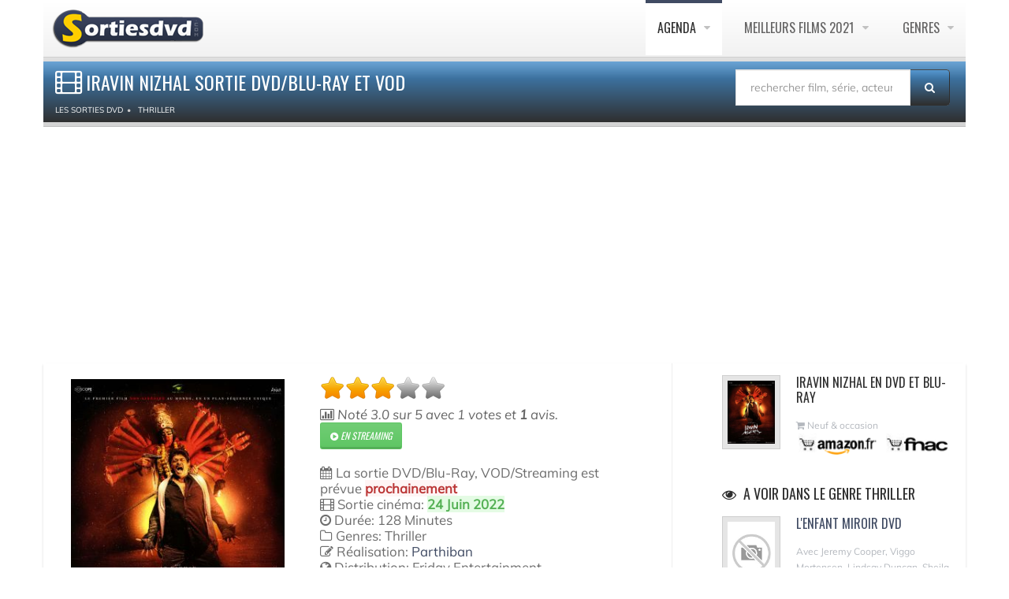

--- FILE ---
content_type: text/html; charset=UTF-8
request_url: https://www.sortiesdvd.com/film-11712.html
body_size: 6696
content:
<!DOCTYPE html>
<!--[if IE 7]>                  <html class="ie7 no-js" lang="fr">     <![endif]-->
<!--[if lte IE 8]>              <html class="ie8 no-js" lang="fr">     <![endif]-->
<!--[if (gte IE 9)|!(IE)]><!--> <html class="not-ie no-js" lang="fr">  <!--<![endif]--><head>
<script src="https://cdn.jsdelivr.net/npm/lozad/dist/lozad.min.js"></script>
<!-- RGPD  -->
<meta name="amp-consent-blocking" content="amp-ad"><script async custom-element="amp-consent" src="https://cdn.ampproject.org/v0/amp-consent-0.1.js"></script><script async custom-element="amp-iframe" src="https://cdn.ampproject.org/v0/amp-iframe-0.1.js"></script><script async custom-element="amp-ad" src="https://cdn.ampproject.org/v0/amp-ad-0.1.js"></script>
<!-- RGPD  -->
<!-- anti blocage  -->
<script async src="https://fundingchoicesmessages.google.com/i/pub-8110238398701286?ers=1" nonce="uxhwrbbI7Z9_1t51ONHVzw"></script><script nonce="uxhwrbbI7Z9_1t51ONHVzw">(function() {function signalGooglefcPresent() {if (!window.frames['googlefcPresent']) {if (document.body) {const iframe = document.createElement('iframe'); iframe.style = 'width: 0; height: 0; border: none; z-index: -1000; left: -1000px; top: -1000px;'; iframe.style.display = 'none'; iframe.name = 'googlefcPresent'; document.body.appendChild(iframe);} else {setTimeout(signalGooglefcPresent, 0);}}}signalGooglefcPresent();})();</script>
<!-- anti blocage  -->
<!-- adscence auto AVEC CMP-->
<script async src="https://pagead2.googlesyndication.com/pagead/js/adsbygoogle.js?client=ca-pub-8110238398701286"
     crossorigin="anonymous"></script>
<!-- adscence auto -->

<!-- Sublime habillage  -->
<script type="text/javascript" src="https://sac.ayads.co/sublime/15410"></script>
<!-- Sublime habillage  -->

<script type="application/javascript" src="https://a.optimizesrv.com/pn.php"></script>	<!-- Basic Page Needs
	================================================== -->
    <meta charset="utf-8">
	<title>Iravin Nizhal Sortie DVD/Blu-Ray et VOD</title>
	<meta name="description" content="Iravin Nizhal de Parthiban	, disponible à l'achat en Blu-Ray, DVD, VOD ou à voir en streaming ou à télécharger. Avec Parthiban	, Varalaxmi...">
    <meta name="og:title" content="Iravin Nizhal en DVD & BLU-RAY">
    <meta name="og:description" content="Iravin Nizhal de Parthiban	, disponible à l'achat en Blu-Ray, DVD, VOD ou à voir en streaming ou à télécharger. Avec Parthiban	, Varalaxmi...">
    <meta name="og:url" content="https://www.sortiesdvd.com/film-11712.html/">
    <meta name="og:image" content="https://www.sortiesdvd.com/affichethumb/11712.jpg">
    <meta name="og:type" content="video.movie">
	<meta http-equiv="X-UA-Compatible" content="IE=edge">
	<!-- Mobile Specific Metas
	================================================== -->
<meta name="viewport" content="width=device-width,initial-scale=1.0,maximum-scale=1.0,user-scalable=0">
	<!-- Google Web Fonts
	================================================== -->
	<!-- CSS
	================================================== -->
	<!-- Base + Vendors CSS -->
	<link rel="stylesheet" href="/css/bootstrap.min.css">
	<link rel="stylesheet" href="/css/fonts/font-awesome/css/font-awesome.min.css">	
	<!-- Theme CSS-->
	<link rel="stylesheet" href="/css/theme.css">
	<link rel="stylesheet" href="/css/theme-elements.min.css">
	<!-- Skin CSS -->
	<link rel="stylesheet" href="/css/skins/blue.css">
	<!--[if lt IE 9]>
		<script src="https://html5shim.googlecode.com/svn/trunk/html5.js"></script>
		<script src="vendor/respond.min.js"></script>
	<![endif]-->
	<!--[if IE]>
		<link rel="stylesheet" href="css/ie.css">
	<![endif]-->
	<!-- Favicons
	================================================== -->
	<link rel="shortcut icon" href="images/favicon.ico">
	<link rel="apple-touch-icon" href="images/apple-touch-icon.png">
	<link rel="apple-touch-icon" sizes="72x72" href="images/apple-touch-icon-72x72.png">
	<link rel="apple-touch-icon" sizes="114x114" href="images/apple-touch-icon-114x114.png">
	<link rel="apple-touch-icon" sizes="144x144" href="images/apple-touch-icon-144x144.png">
	<style>
video {
  width: 100%;
  height: auto;
}
</style>
		<!-- anti-Iframe -->
<script type="text/javascript">
    <!--
        if (top.location!= self.location) {
            top.location = self.location.href
        }
    //-->
</script>
</head>
<body>
<div class="site-wrapper" id="siteWrapper">
<!-- RGPD  --><amp-consent id="googlefc" layout="nodisplay" type="googlefc"><script type="application/json">{"clientConfig":{"publisherIdentifier":"pub-8110238398701286"}}</script></amp-consent>
<!-- RGPD  --><header  class="header header-default"><div class="container">
  <div class="header-main">
	  <div class="container">
					<!-- Logo -->
					<div class="logo">
						<a href="https://www.sortiesdvd.com"><img src="/images/logo-dvd.png" alt="Sortie dvd " ></a>
					</div>
					<!-- Logo / End -->
					<button type="button" class="navbar-toggle">
			        <i class="fa fa-bars"></i>
			      </button>
			      <!-- Navigation -->
					<nav class="nav-main">
						<ul data-breakpoint="992" class="flexnav">
								<li  class="active"><a href="https://www.sortiesdvd.com/prochainement.html" title="Agenda des sorties de films en DVD & Blu-ray et VOD ">Agenda </a>
                                  <ul>
<li><a href="https://www.sortiesdvd.com/octobre-2025.html" title="Sorties de octobre 2025"> octobre 2025</a></li>
<li><a href="https://www.sortiesdvd.com/novembre-2025.html" title="Sorties de novembre 2025"> novembre 2025</a></li>
<li><a href="https://www.sortiesdvd.com/decembre-2025.html" title="Sorties de décembre 2025"> décembre 2025</a></li>
<li><a href="https://www.sortiesdvd.com/janvier-2026.html" title="Sorties de janvier 2026"> janvier 2026</a></li>
<li><a href="https://www.sortiesdvd.com/fevrier-2026.html" title="Sorties de février 2026"> février 2026</a></li>
<li><a href="https://www.sortiesdvd.com/mars-2026.html" title="Sorties de mars 2026"> mars 2026</a></li>
<li><a href="https://www.sortiesdvd.com/avril-2026.html" title="Sorties de avril 2026"> avril 2026</a></li>
<li><a href="https://www.sortiesdvd.com/prochainement.html" title="Les prochaines sorties de films en DVD & Blu-ray et VOD">Prochainement en Vidéo </a></li>
</ul>
						</li>
                        <li><a href="https://www.sortiesdvd.com/meilleurs-films-2021.html" title="Top films - Classement des meilleurs films de 2021">Meilleurs Films 2021 </a>
							<ul><li><a href="https://www.sortiesdvd.com/meilleurs-films-2020.html" title="TOP films 2019">Meilleurs Films 2020 </a></li>
								<li><a href="https://www.sortiesdvd.com/meilleurs-films-2019.html" title="TOP films 2019">Meilleurs Films 2019 </a></li>
								<li><a href="https://www.sortiesdvd.com/meilleurs-films-2018.html" title="TOP films 2018">Meilleurs Films 2018 </a></li>
								<li><a href="https://www.sortiesdvd.com/meilleurs-films-2017.html" title="TOP films 2017">Meilleurs Films 2017 </a></li>
							</ul>
						</li>
						<li><a href="https://www.sortiesdvd.com/index.html" title="Les sorties de DVD et Blu-Ray classés par genres">Genres </a>
							<ul> 
							  <li><a href="https://www.sortiesdvd.com/dvd/genre/Action/1"> Sortie DVD Action </a></li>
								<li><a href="https://www.sortiesdvd.com/dvd/genre/Animation/1">Film D'Animation</a> </li>
								<li><a href="https://www.sortiesdvd.com/dvd/genre/Aventure/1"> Aventure Films</a> </li>
								<li><a href="https://www.sortiesdvd.com/dvd/genre/Biopic/1"> Biopic</a> </li>
								<li><a href="https://www.sortiesdvd.com/dvd/genre/Comédie+dramatique/1"> Comédie dramatique</a> </li>
								<li><a href="https://www.sortiesdvd.com/dvd/genre/Comédie/1"> Sortie DVD Comédie</a> </li>
								<li><a href="https://www.sortiesdvd.com/dvd/genre/Drame/1"> Drame</a> </li>
								<li><a href="https://www.sortiesdvd.com/dvd/genre/Documentaire/1">  Documentaire</a> </li>
								<li><a href="https://www.sortiesdvd.com/dvd/genre/Fantastique/1"> Fantastique</a> </li>
								<li><a href="https://www.sortiesdvd.com/editeur-Disney.html"> DVD Disney</a> </li>
								<li><a href="https://www.sortiesdvd.com/dvd/genre/Guerre/1"> Guerre</a> </li>
								<li><a href="https://www.sortiesdvd.com/dvd/genre/Historique/1">Films historique</a> </li>
								<li><a href="https://www.sortiesdvd.com/dvd/genre/Epouvante-horreur/1"> Horreur</a> </li>
								<li><a href="https://www.sortiesdvd.com/dvd/genre/Famille/1"> Famille</a> </li>
								<li><a href="https://www.sortiesdvd.com/dvd/genre/Policier/1">  Policier</a> </li>
								<li><a href="https://www.sortiesdvd.com/dvd/genre/Romance/1">  Romance</a> </li>
								<li><a href="https://www.sortiesdvd.com/dvd/genre/Science+fiction/1"> Science-fiction</a> </li>
								<li><a href="https://www.sortiesdvd.com/dvd/genre/Thriller/1"> Thriller</a> </li>
								<li><a href="https://www.sortiesdvd.com/dvd/genre/Western/1"> Western</a> </li>
							</ul>
						</li>
						</ul>
						
					</nav>
					<!-- Navigation / End -->
				</div>
			</div>
			</div>
		</header>      <div class="main" role="main" itemscope itemtype="https://schema.org/Movie">
<div class="container" id="container">
<section class="page-heading">
<div class="container">
<div class="row">
<div class="col-md-9">
<h1 itemprop="name"><i style="font-size: 32px;"  class="fa fa-film"></i>Iravin Nizhal Sortie DVD/Blu-Ray et VOD
 </h1>  
  <ol class="breadcrumb" itemscope itemtype="http://schema.org/BreadcrumbList">
<li itemprop="itemListElement" itemscope  itemtype="http://schema.org/ListItem"><a itemprop="item" href="https://www.sortiesdvd.com"><span itemprop="name" >Les Sorties DVD</span></a>
  <meta itemprop="position" content="1" /></li><li itemprop="itemListElement" itemscope  itemtype="http://schema.org/ListItem"><a itemprop="item" href="http://www.sortiesdvd.com/dvd/genre/Thriller/1"> <span itemprop="name">Thriller</span></a> <meta itemprop="position" content="2" /></li>
</ol>
</div><form action="https://www.sortiesdvd.com/recherche.php" method="post" name="recherche" class="search-form">
						<div class="input-group" style="margin-bottom: 10px; margin-top: 10px; margin-right: 20px;"><input type="hidden" name="type" value="recherche"/>
							<input type="search" class="form-control"  placeholder="rechercher film, série, acteur..." id="globalSearch" name="search">
							<span class="input-group-btn">
								<button class="btn" type="submit"><i class="fa fa-search"></i></button>
							</span>
						</div>
</div>
</section></div>
<section class="page-content">
<div class="container">
<div class="row" style="webkit-box-shadow:0 2px 3px rgba(0,0,0,0.15);box-shadow:0 2px 3px rgba(0,0,0,0.15);background-color:#FFF;border:1px;border-color:#666">
<div class="content col-md-7">
<article class="entry entry__standard">
<div class="row">
<div class="col-sm-5 col-md-5">
<figure class="alignnone entry-thumb">
<a href="https://www.sortiesdvd.com/affiche/11712.jpg" class="popup-link zoom" title="Affiche Iravin Nizhal"><img class="lozad" itemprop="image"  data-src="https://www.sortiesdvd.com/affichethumb/11712.jpg" alt="Jaquette dvd Iravin Nizhal"></a> 
</figure></div>
<div class="col-sm-6 col-md-6">
<header class="entry-header">
   <div id="rating_11712" class="ratings">
  <div class="star_1  ratings_stars ratings_vote"></div><div class="star_2  ratings_stars ratings_vote"></div><div class="star_3  ratings_stars ratings_vote"></div><div class="star_4 ratings_stars ratings_blank"></div><div class="star_5 ratings_stars ratings_blank"></div> <div class="total_votes"><p class="voted"> </div></div><div class="entry-meta" itemprop="description" style="font-size: 1.2em" >
<span class="entry-date">
<div itemprop="aggregateRating" itemscope itemtype="https://schema.org/AggregateRating">
<span class="rating"><span class="fn"><i class="fa fa-bar-chart-o"></i></span> Not&eacute; <span itemprop="ratingValue">3.0</span> sur <span itemprop="bestRating">5</span> avec <span itemprop="ratingCount">1</span> votes et<b itemprop="reviewCount"> 1 </b>avis. </div>
	
  <a rel="noopener noreferrer nofollow" style="color: #FFF; z-index : 1;" href="https://affcpatrk.com/link?id=65b91af2a3fd04ebeb654422" class="btn btn-sm btn-success" title="Iravin Nizhal A voir en streaming "> <i class="fa fa-play-circle"></i> En streaming </a>
	</div><br />
<div style="font-size: 1.2em"><i class="fa fa-calendar"></i> La sortie DVD/Blu-Ray, VOD/Streaming est prévue  
<span class="alert-danger"><b>prochainement  </b></span></span><br />
<i class="fa fa-film"></i> Sortie cinéma:
<span class="alert-success"><b>24 Juin 2022</b></span><br />

<i class="fa fa-clock-o"></i> Durée: 128 Minutes<br /><i class="fa fa-folder-o"></i> Genres: Thriller<br /><div itemprop="director" itemscope itemtype="https://schema.org/Person"><i class="fa fa-pencil-square-o"></i> Réalisation: <a title="Parthiban" href="https://www.sortiesdvd.com/realisateur-Parthiban.html"><span itemprop="name">Parthiban</span></a></div><i class="fa fa-globe"></i> Distribution: <span itemprop="productionCompany">Friday Entertainment</span><br /><br />
</div>
</div>
</div>
</article>
	
	
<h2> <i class="fa fa-edit"></i> Synopsys</h2>
<div class="excerpt" style="font-size: 1.2em" >Le film raconte l'histoire d'un homme de 50 ans qui revient sur sa vie.

</div>
		
<article class="entry entry__standard" itemprop="video" itemscope itemtype="http://schema.org/VideoObject">
<h2><em class="fa fa-user"></em>Le Casting de Iravin Nizhal</h2><ul class="team-list row" itemprop="actor" itemscope itemtype="https://schema.org/Person">
						<li class="team-item col-md-2">
							<figure class="alignnone">
								<a href="https://www.sortiesdvd.com/acteur-Parthiban.html" title="Filmographie de Parthiban"><img class="lozad" data-src="https://www.sortiesdvd.com/photos/no-acteur.jpg" width="100%" alt="Parthiban " /></a>
							</figure>
							<header class="team-head">
								<span class="team-name" itemprop="name">Parthiban</span>
							</header></li>
						<li class="team-item col-md-2">
							<figure class="alignnone">
								<a href="https://www.sortiesdvd.com/acteur-Varalaxmi+Sarathkumar.html" title="Filmographie de Varalaxmi Sarathkumar"><img class="lozad" data-src="https://www.sortiesdvd.com/photos/no-acteur.jpg" width="100%" alt="Varalaxmi Sarathkumar " /></a>
							</figure>
							<header class="team-head">
								<span class="team-name" itemprop="name">Varalaxmi Sarathkumar</span>
							</header></li>
						<li class="team-item col-md-2">
							<figure class="alignnone">
								<a href="https://www.sortiesdvd.com/acteur-Robo+Shankar.html" title="Filmographie de Robo Shankar"><img class="lozad" data-src="https://www.sortiesdvd.com/photos/no-acteur.jpg" width="100%" alt="Robo Shankar " /></a>
							</figure>
							<header class="team-head">
								<span class="team-name" itemprop="name">Robo Shankar</span>
							</header></li>
						<li class="team-item col-md-2">
							<figure class="alignnone">
								<a href="https://www.sortiesdvd.com/acteur-Priyanka+Ruth.html" title="Filmographie de Priyanka Ruth"><img class="lozad" data-src="https://www.sortiesdvd.com/photos/no-acteur.jpg" width="100%" alt="Priyanka Ruth " /></a>
							</figure>
							<header class="team-head">
								<span class="team-name" itemprop="name">Priyanka Ruth</span>
							</header></li></ul> </article>
	<div class="col-sm-12 col-md-12"><br /><div class="alignleft">
	<a href="https://www.sortiesdvd.com/video-11712.html"
           title="Iravin Nizhal Bance Annonce">
          <img itemprop="thumbnailUrl" src="https://www.sortiesdvd.com/thumb/11712.jpg"
               alt="Iravin Nizhal en streaming "
               title="Iravin Nizhal Bance Annonce"> </a></div>
	<header class="entry-header">
<h2 itemprop="name"><a itemprop="url" href="https://www.sortiesdvd.com/video-11712.html" title="Iravin Nizhal Bance Annonce"><i class="fa fa-video-camera"></i><span itemprop="description" >Bance Annonce Iravin Nizhal</span></a></h2>
</header>
	<div class="excerpt" itemprop="description">Regarder le trailer, un extrait vidéo ou la bande annonce en streaming de Iravin Nizhal du réalisateur  Parthiban </div>
<meta src="https://www.sortiesdvd.com/thumb/11712.jpg" itemprop="thumbnailUrl">
<video id="sample-video" controls style="background-color: black; cursor: pointer; margin-bottom: 15px;" autobuffer class="lozad" data-poster="https://www.sortiesdvd.com/thumb-player/11712.jpg">
<source data-src="https://www.sortiesdvd.com/bande-annonce/11712.mp4">
<p>Votre navigateur n'est pas compatible</p></video><link itemprop="contentUrl" href="https://www.sortiesdvd.com/bande-annonce/11712.mp4" />
<link itemprop="embedUrl" href="https://www.sortiesdvd.com/bande-annonce/11712.mp4" />
<meta itemprop="uploadDate" content="2026-01-16T08:00:00+08:00" />
<div class="row">
  <div class="comments-wrapper"><br />
  <h2><em class="fa fa-comment-o"></em>Avis sur le film Iravin Nizhal</h2>
  <ol class="commentlist">
<li class="comment">
<script type="text/javascript" src="comment.js"></script>
<div class="comments-wrapper">     								<ol class="commentlist">
								  <li class="comment"></li>
<script type="text/javascript" src="comment.js"></script>
<div id="comment-add"><script type="text/javascript">formcom('11712','Thriller','Iravin Nizhal','0');</script></div></ol>
</div>
</li>
</ol>
</div>
</div></div>
</div></article>
<aside class="sidebar col-md-4 col-md-offset-1 col-bordered">
<div class="latest-posts-widget widget widget__sidebar"">
<div class="widget-content"><div id='impactify-screen-inline'></div>
<script>
    window.impactifyTag = window.impactifyTag || [];
    impactifyTag.push({
    "appId": "sortiesdvd.com",
    "format": "screen",
    "style": "inline",
    "onNoAd": function(){}
});
    (function(d, s, id) {
        var js, ijs = d.getElementsByTagName(s)[0];
        if (d.getElementById(id)) return;
        js = d.createElement(s); js.id = id;
        js.src = 'https://ad.impactify.io/static/ad/tag.js';
        ijs.parentNode.insertBefore(js, ijs);
     }(document, 'script', 'impactify-sdk'));
</script><ul class="latest-posts-list"><li><figure class="thumbnail"><img class="lozad" data-src="https://www.sortiesdvd.com/affichethumb/11712.jpg" alt="Achat DVD Iravin Nizhal "  width="60"></figure><h4>Iravin Nizhal en DVD et Blu-ray</h4><span class="date"><i class="fa fa-shopping-cart"></i> Neuf & occasion <br><a title="Achat Iravin Nizhal sur Amazon " href="https://www.amazon.fr/s/ref=as_li_ss_tl?k=Iravin Nizhal+Parthiban	&__mk_fr_FR=%C3%85M%C3%85%C5%BD%C3%95%C3%91&ref=nb_sb_noss_2&linkCode=ll2&tag=absoluce-edition-21&linkId=09156406a4d53439e6446bbb4a1fbeff&language=fr_FR" rel="noopener noreferrer nofollow" target="_blank"><img class="lozad" data-src="images/acheter-sur-amazon.gif" alt=" Vente dvd
Iravin Nizhal Amazon " height="30"></a> <a title="Acheter Iravin Nizhal sur Fnac " href="https://www.awin1.com/cread.php?awinmid=12665&awinaffid=576911&clickref=&p=https://www.fnac.com/SearchResult/ResultList.aspx?SCat=32%211&Search=Iravin Nizhal+Parthiban	&sft=1" rel="noopener noreferrer nofollow" target="_blank"><img class="lozad" data-src="images/acheter-sur-fnac.gif" alt=" Acheter dvd
Iravin Nizhal Fnac " height="30"></a></span></li></ul>
	
	
</div>
</div>
<div class="latest-posts-widget widget widget__sidebar">
<div class="widget-content">
<ul class="latest-posts-list">
										</ul>
</div>
</div>	
<div class="latest-posts-widget widget widget__sidebar"">
<div class="widget-content">
<ul class="latest-posts-list"></ul>
</div>
</div><div id='impactify-screen-inline'></div>
<script>
    window.impactifyTag = window.impactifyTag || [];
    impactifyTag.push({
    "appId": "sortiesdvd.com",
    "format": "screen",
    "style": "inline",
    "onNoAd": function(){}
});
    (function(d, s, id) {
        var js, ijs = d.getElementsByTagName(s)[0];
        if (d.getElementById(id)) return;
        js = d.createElement(s); js.id = id;
        js.src = 'https://ad.impactify.io/static/ad/tag.js';
        ijs.parentNode.insertBefore(js, ijs);
     }(document, 'script', 'impactify-sdk'));
</script><div class="latest-posts-widget widget widget__sidebar">
  <h3 class="widget-title"><i class="fa fa-eye"></i> A voir dans le genre Thriller </h3>
<div class="widget-content">
<ul class="latest-posts-list">
 <li>
											<figure class="thumbnail"><a href="https://www.sortiesdvd.com/film-6757.html"><img class="lozad" data-src="itunesimages/filmmini/non_disponible.jpg" width="60" alt="L'Enfant Miroir en DVD et Blu-Ray"></a></figure><h4><a href="https://www.sortiesdvd.com/film-6757.html" title="L'Enfant Miroir">L'Enfant Miroir DVD </a></h4>
											<span class="date">Avec Jeremy Cooper, Viggo Mortensen, Lindsay Duncan, Sheila Moore, Duncan Fraser</span>
											</li> <li>
											<figure class="thumbnail"><a href="https://www.sortiesdvd.com/film-3931.html"><img class="lozad" data-src="affichethumbmini/3931.jpg" width="60" alt="Blood Ties en DVD et Blu-Ray"></a></figure><h4><a href="https://www.sortiesdvd.com/film-3931.html" title="Blood Ties">Blood Ties DVD </a></h4>
											<span class="date">Avec Clive Owen, Billy Crudup, Marion Cotillard, Mila Kunis, Zoe Saldana</span>
											</li> <li>
											<figure class="thumbnail"><a href="https://www.sortiesdvd.com/film-6960.html"><img class="lozad" data-src="affichethumbmini/6960.jpg" width="60" alt="Operator en DVD et Blu-Ray"></a></figure><h4><a href="https://www.sortiesdvd.com/film-6960.html" title="Operator">Operator DVD </a></h4>
											<span class="date">Avec Ving Rhames, Mischa Barton, Luke Goss, Michael Paré, Tony Demil</span>
											</li> <li>
											<figure class="thumbnail"><a href="https://www.sortiesdvd.com/film-6453.html"><img class="lozad" data-src="affichethumbmini/6453.jpg" width="60" alt="Made In France en DVD et Blu-Ray"></a></figure><h4><a href="https://www.sortiesdvd.com/film-6453.html" title="Made In France">Made In France DVD </a></h4>
											<span class="date">Avec Malik Zidi, Dimitri Storoge, François Civil, Nassim Si Ahmed, Ahmed Dramé</span>
											</li> <li>
											<figure class="thumbnail"><a href="https://www.sortiesdvd.com/film-4345.html"><img class="lozad" data-src="affichethumbmini/4345.jpg" width="60" alt="Pressed en DVD et Blu-Ray"></a></figure><h4><a href="https://www.sortiesdvd.com/film-4345.html" title="Pressed">Pressed DVD </a></h4>
											<span class="date">Avec Luke Goss, Tyler Johnston, Michael Eklund, Jeffrey Ballard, Craig Stanghetta</span>
											</li> <li>
											<figure class="thumbnail"><a href="https://www.sortiesdvd.com/film-1419.html"><img class="lozad" data-src="affichethumbmini/1419.jpg" width="60" alt="Cleaner en DVD et Blu-Ray"></a></figure><h4><a href="https://www.sortiesdvd.com/film-1419.html" title="Cleaner">Cleaner DVD </a></h4>
											<span class="date">Avec Samuel L. Jackson, Eva Mendes, Ed Harris</span>
											</li></ul>
</div>
</div>
</aside>
</div>
</div>
</section>
<!-- Footer -->
	<footer class="footer" id="footer">
	  <div class="footer-copyright">
		  <div class="container">
						<div class="row">
							<div class="col-sm-6 col-md-6">Copyright Sortiesdvd © 2007-2022. Tous droits réservés. <span class="social-links-txt"><a href="https://www.sortiesdvd.com/contacts.php" title="Contact sortiedvd" rel="nofollow">Contactez-nous !</a></span>
 |  <a href="https://www.sortiesdvd.com/dmca.php" title="DMCA">DMCA</a></div> 
							<div class="col-sm-6 col-md-6">
								<div class="social-links-wrapper">
									<ul class="social-links social-links__dark">
									   <li><a href="https://www.sortiesdvd.com/actualite-6514.html"><i class="fa fa-rss"></i></a></li>
                                      <li><a href="https://www.facebook.com/pages/Sortiesdvdcom/109461109169056" rel="nofollow" target="_blank"><i class="fa fa-facebook"></i></a></li>
										<li><a href="https://twitter.com/sortiedvd" target="_blank"  rel="nofollow"><i class="fa fa-twitter"></i></a></li>
										<li><a href="https://www.linkedin.com/pub/destailleur-stephane/44/5b4/476" target="_blank" rel="nofollow"><i class="fa fa-linkedin"></i></a></li>
									</ul>
								</div>
							</div>
						</div>
					</div>
				</div>
			</footer></div>
</div>
	<!-- Javascript Files
	================================================== -->
	<script src="https://www.sortiesdvd.com/js/lozad.js"></script>
	<script src="js/js.js"></script>
</body>
</html>

--- FILE ---
content_type: text/html; charset=utf-8
request_url: https://www.google.com/recaptcha/api2/aframe
body_size: 266
content:
<!DOCTYPE HTML><html><head><meta http-equiv="content-type" content="text/html; charset=UTF-8"></head><body><script nonce="a3x6OVwiw0CtW-c2ifU55Q">/** Anti-fraud and anti-abuse applications only. See google.com/recaptcha */ try{var clients={'sodar':'https://pagead2.googlesyndication.com/pagead/sodar?'};window.addEventListener("message",function(a){try{if(a.source===window.parent){var b=JSON.parse(a.data);var c=clients[b['id']];if(c){var d=document.createElement('img');d.src=c+b['params']+'&rc='+(localStorage.getItem("rc::a")?sessionStorage.getItem("rc::b"):"");window.document.body.appendChild(d);sessionStorage.setItem("rc::e",parseInt(sessionStorage.getItem("rc::e")||0)+1);localStorage.setItem("rc::h",'1768591719238');}}}catch(b){}});window.parent.postMessage("_grecaptcha_ready", "*");}catch(b){}</script></body></html>

--- FILE ---
content_type: text/javascript
request_url: https://ad.impactify.media/static/ad/v5-1.14.55/screen.js?v=v5-1.14.55
body_size: 70846
content:
/* Zepto v1.2.0-32-g2549e6c - zepto event data - zeptojs.com/license */
!function(t,e){e(t)}(window,function(t){var e=function(){function $(t){return null==t?String(t):C[O.call(t)]||"object"}function j(t){return"function"==$(t)}function z(t){return null!=t&&t==t.window}function Z(t){return null!=t&&t.nodeType==t.DOCUMENT_NODE}function k(t){return"object"==$(t)}function M(t){return k(t)&&!z(t)&&Object.getPrototypeOf(t)==Object.prototype}function V(t){var e=!!t&&"length"in t&&t.length,n=i.type(t);return"function"!=n&&!z(t)&&("array"==n||0===e||"number"==typeof e&&e>0&&e-1 in t)}function _(t){return u.call(t,function(t){return null!=t})}function B(t){return t.length>0?i.fn.concat.apply([],t):t}function F(t){return t.replace(/::/g,"/").replace(/([A-Z]+)([A-Z][a-z])/g,"$1_$2").replace(/([a-z\d])([A-Z])/g,"$1_$2").replace(/_/g,"-").toLowerCase()}function q(t){return t in l?l[t]:l[t]=new RegExp("(^|\\s)"+t+"(\\s|$)")}function I(t,e){return"number"!=typeof e||h[F(t)]?e:e+"px"}function R(t){var e,n;return c[t]||(e=f.createElement(t),f.body.appendChild(e),n=getComputedStyle(e,"").getPropertyValue("display"),e.parentNode.removeChild(e),"none"==n&&(n="block"),c[t]=n),c[t]}function H(t){return"children"in t?a.call(t.children):i.map(t.childNodes,function(t){return 1==t.nodeType?t:void 0})}function X(t,e){var n,i=t?t.length:0;for(n=0;i>n;n++)this[n]=t[n];this.length=i,this.selector=e||""}function Y(t,i,r){for(n in i)r&&(M(i[n])||D(i[n]))?(M(i[n])&&!M(t[n])&&(t[n]={}),D(i[n])&&!D(t[n])&&(t[n]=[]),Y(t[n],i[n],r)):i[n]!==e&&(t[n]=i[n])}function J(t,e){return null==e?i(t):i(t).filter(e)}function U(t,e,n,i){return j(e)?e.call(t,n,i):e}function W(t,e,n){null==n?t.removeAttribute(e):t.setAttribute(e,n)}function G(t,n){var i=t.className||"",r=i&&i.baseVal!==e;return n===e?r?i.baseVal:i:void(r?i.baseVal=n:t.className=n)}function K(t){try{return t?"true"==t||("false"==t?!1:"null"==t?null:+t+""==t?+t:/^[\[\{]/.test(t)?i.parseJSON(t):t):t}catch(e){return t}}function Q(t,e){e(t);for(var n=0,i=t.childNodes.length;i>n;n++)Q(t.childNodes[n],e)}var e,n,i,r,S,T,o=[],s=o.concat,u=o.filter,a=o.slice,f=t.document,c={},l={},h={"column-count":1,columns:1,"font-weight":1,"line-height":1,opacity:1,"z-index":1,zoom:1},p=/^\s*<(\w+|!)[^>]*>/,d=/^<(\w+)\s*\/?>(?:<\/\1>|)$/,m=/<(?!area|br|col|embed|hr|img|input|link|meta|param)(([\w:]+)[^>]*)\/>/gi,g=/^(?:body|html)$/i,v=/([A-Z])/g,y=["val","css","html","text","data","width","height","offset"],E=["after","prepend","before","append"],b=f.createElement("table"),x=f.createElement("tr"),w={tr:f.createElement("tbody"),tbody:b,thead:b,tfoot:b,td:x,th:x,"*":f.createElement("div")},N=/^[\w-]*$/,C={},O=C.toString,P={},A=f.createElement("div"),L={tabindex:"tabIndex",readonly:"readOnly","for":"htmlFor","class":"className",maxlength:"maxLength",cellspacing:"cellSpacing",cellpadding:"cellPadding",rowspan:"rowSpan",colspan:"colSpan",usemap:"useMap",frameborder:"frameBorder",contenteditable:"contentEditable"},D=Array.isArray||function(t){return t instanceof Array};return P.matches=function(t,e){if(!e||!t||1!==t.nodeType)return!1;var n=t.matches||t.webkitMatchesSelector||t.mozMatchesSelector||t.oMatchesSelector||t.matchesSelector;if(n)return n.call(t,e);var i,r=t.parentNode,o=!r;return o&&(r=A).appendChild(t),i=~P.qsa(r,e).indexOf(t),o&&A.removeChild(t),i},S=function(t){return t.replace(/-+(.)?/g,function(t,e){return e?e.toUpperCase():""})},T=function(t){return u.call(t,function(e,n){return t.indexOf(e)==n})},P.fragment=function(t,n,r){var o,s,u;return d.test(t)&&(o=i(f.createElement(RegExp.$1))),o||(t.replace&&(t=t.replace(m,"<$1></$2>")),n===e&&(n=p.test(t)&&RegExp.$1),n in w||(n="*"),u=w[n],u.innerHTML=""+t,o=i.each(a.call(u.childNodes),function(){u.removeChild(this)})),M(r)&&(s=i(o),i.each(r,function(t,e){y.indexOf(t)>-1?s[t](e):s.attr(t,e)})),o},P.Z=function(t,e){return new X(t,e)},P.isZ=function(t){return t instanceof P.Z},P.init=function(t,n){var r;if(!t)return P.Z();if("string"==typeof t)if(t=t.trim(),"<"==t[0]&&p.test(t))r=P.fragment(t,RegExp.$1,n),t=null;else{if(n!==e)return i(n).find(t);r=P.qsa(f,t)}else{if(j(t))return i(f).ready(t);if(P.isZ(t))return t;if(D(t))r=_(t);else if(k(t))r=[t],t=null;else if(p.test(t))r=P.fragment(t.trim(),RegExp.$1,n),t=null;else{if(n!==e)return i(n).find(t);r=P.qsa(f,t)}}return P.Z(r,t)},i=function(t,e){return P.init(t,e)},i.extend=function(t){var e,n=a.call(arguments,1);return"boolean"==typeof t&&(e=t,t=n.shift()),n.forEach(function(n){Y(t,n,e)}),t},P.qsa=function(t,e){var n,i="#"==e[0],r=!i&&"."==e[0],o=i||r?e.slice(1):e,s=N.test(o);return t.getElementById&&s&&i?(n=t.getElementById(o))?[n]:[]:1!==t.nodeType&&9!==t.nodeType&&11!==t.nodeType?[]:a.call(s&&!i&&t.getElementsByClassName?r?t.getElementsByClassName(o):t.getElementsByTagName(e):t.querySelectorAll(e))},i.contains=f.documentElement.contains?function(t,e){return t!==e&&t.contains(e)}:function(t,e){for(;e&&(e=e.parentNode);)if(e===t)return!0;return!1},i.type=$,i.isFunction=j,i.isWindow=z,i.isArray=D,i.isPlainObject=M,i.isEmptyObject=function(t){var e;for(e in t)return!1;return!0},i.isNumeric=function(t){var e=Number(t),n=typeof t;return null!=t&&"boolean"!=n&&("string"!=n||t.length)&&!isNaN(e)&&isFinite(e)||!1},i.inArray=function(t,e,n){return o.indexOf.call(e,t,n)},i.camelCase=S,i.trim=function(t){return null==t?"":String.prototype.trim.call(t)},i.uuid=0,i.support={},i.expr={},i.noop=function(){},i.map=function(t,e){var n,r,o,i=[];if(V(t))for(r=0;r<t.length;r++)n=e(t[r],r),null!=n&&i.push(n);else for(o in t)n=e(t[o],o),null!=n&&i.push(n);return B(i)},i.each=function(t,e){var n,i;if(V(t)){for(n=0;n<t.length;n++)if(e.call(t[n],n,t[n])===!1)return t}else for(i in t)if(e.call(t[i],i,t[i])===!1)return t;return t},i.grep=function(t,e){return u.call(t,e)},t.JSON&&(i.parseJSON=JSON.parse),i.each("Boolean Number String Function Array Date RegExp Object Error".split(" "),function(t,e){C["[object "+e+"]"]=e.toLowerCase()}),i.fn={constructor:P.Z,length:0,forEach:o.forEach,reduce:o.reduce,push:o.push,sort:o.sort,splice:o.splice,indexOf:o.indexOf,concat:function(){var t,e,n=[];for(t=0;t<arguments.length;t++)e=arguments[t],n[t]=P.isZ(e)?e.toArray():e;return s.apply(P.isZ(this)?this.toArray():this,n)},map:function(t){return i(i.map(this,function(e,n){return t.call(e,n,e)}))},slice:function(){return i(a.apply(this,arguments))},ready:function(e){if("complete"===f.readyState||"loading"!==f.readyState&&!f.documentElement.doScroll)setTimeout(function(){e(i)},0);else{var n=function(){f.removeEventListener("DOMContentLoaded",n,!1),t.removeEventListener("load",n,!1),e(i)};f.addEventListener("DOMContentLoaded",n,!1),t.addEventListener("load",n,!1)}return this},get:function(t){return t===e?a.call(this):this[t>=0?t:t+this.length]},toArray:function(){return this.get()},size:function(){return this.length},remove:function(){return this.each(function(){null!=this.parentNode&&this.parentNode.removeChild(this)})},each:function(t){return o.every.call(this,function(e,n){return t.call(e,n,e)!==!1}),this},filter:function(t){return j(t)?this.not(this.not(t)):i(u.call(this,function(e){return P.matches(e,t)}))},add:function(t,e){return i(T(this.concat(i(t,e))))},is:function(t){return"string"==typeof t?this.length>0&&P.matches(this[0],t):t&&this.selector==t.selector},not:function(t){var n=[];if(j(t)&&t.call!==e)this.each(function(e){t.call(this,e)||n.push(this)});else{var r="string"==typeof t?this.filter(t):V(t)&&j(t.item)?a.call(t):i(t);this.forEach(function(t){r.indexOf(t)<0&&n.push(t)})}return i(n)},has:function(t){return this.filter(function(){return k(t)?i.contains(this,t):i(this).find(t).size()})},eq:function(t){return-1===t?this.slice(t):this.slice(t,+t+1)},first:function(){var t=this[0];return t&&!k(t)?t:i(t)},last:function(){var t=this[this.length-1];return t&&!k(t)?t:i(t)},find:function(t){var e,n=this;return e=t?"object"==typeof t?i(t).filter(function(){var t=this;return o.some.call(n,function(e){return i.contains(e,t)})}):1==this.length?i(P.qsa(this[0],t)):this.map(function(){return P.qsa(this,t)}):i()},closest:function(t,e){var n=[],r="object"==typeof t&&i(t);return this.each(function(i,o){for(;o&&!(r?r.indexOf(o)>=0:P.matches(o,t));)o=o!==e&&!Z(o)&&o.parentNode;o&&n.indexOf(o)<0&&n.push(o)}),i(n)},parents:function(t){for(var e=[],n=this;n.length>0;)n=i.map(n,function(t){return(t=t.parentNode)&&!Z(t)&&e.indexOf(t)<0?(e.push(t),t):void 0});return J(e,t)},parent:function(t){return J(T(this.pluck("parentNode")),t)},children:function(t){return J(this.map(function(){return H(this)}),t)},contents:function(){return this.map(function(){return this.contentDocument||a.call(this.childNodes)})},siblings:function(t){return J(this.map(function(t,e){return u.call(H(e.parentNode),function(t){return t!==e})}),t)},empty:function(){return this.each(function(){this.innerHTML=""})},pluck:function(t){return i.map(this,function(e){return e[t]})},show:function(){return this.each(function(){"none"==this.style.display&&(this.style.display=""),"none"==getComputedStyle(this,"").getPropertyValue("display")&&(this.style.display=R(this.nodeName))})},replaceWith:function(t){return this.before(t).remove()},wrap:function(t){var e=j(t);if(this[0]&&!e)var n=i(t).get(0),r=n.parentNode||this.length>1;return this.each(function(o){i(this).wrapAll(e?t.call(this,o):r?n.cloneNode(!0):n)})},wrapAll:function(t){if(this[0]){i(this[0]).before(t=i(t));for(var e;(e=t.children()).length;)t=e.first();i(t).append(this)}return this},wrapInner:function(t){var e=j(t);return this.each(function(n){var r=i(this),o=r.contents(),s=e?t.call(this,n):t;o.length?o.wrapAll(s):r.append(s)})},unwrap:function(){return this.parent().each(function(){i(this).replaceWith(i(this).children())}),this},clone:function(){return this.map(function(){return this.cloneNode(!0)})},hide:function(){return this.css("display","none")},toggle:function(t){return this.each(function(){var n=i(this);(t===e?"none"==n.css("display"):t)?n.show():n.hide()})},prev:function(t){return i(this.pluck("previousElementSibling")).filter(t||"*")},next:function(t){return i(this.pluck("nextElementSibling")).filter(t||"*")},html:function(t){return 0 in arguments?this.each(function(e){var n=this.innerHTML;i(this).empty().append(U(this,t,e,n))}):0 in this?this[0].innerHTML:null},text:function(t){return 0 in arguments?this.each(function(e){var n=U(this,t,e,this.textContent);this.textContent=null==n?"":""+n}):0 in this?this.pluck("textContent").join(""):null},attr:function(t,i){var r;return"string"!=typeof t||1 in arguments?this.each(function(e){if(1===this.nodeType)if(k(t))for(n in t)W(this,n,t[n]);else W(this,t,U(this,i,e,this.getAttribute(t)))}):0 in this&&1==this[0].nodeType&&null!=(r=this[0].getAttribute(t))?r:e},removeAttr:function(t){return this.each(function(){1===this.nodeType&&t.split(" ").forEach(function(t){W(this,t)},this)})},prop:function(t,e){return t=L[t]||t,"string"!=typeof t||1 in arguments?this.each(function(i){if(k(t))for(n in t)this[L[n]||n]=t[n];else this[t]=U(this,e,i,this[t])}):this[0]&&this[0][t]},removeProp:function(t){return t=L[t]||t,this.each(function(){delete this[t]})},data:function(t,n){var i="data-"+t.replace(v,"-$1").toLowerCase(),r=1 in arguments?this.attr(i,n):this.attr(i);return null!==r?K(r):e},val:function(t){return 0 in arguments?(null==t&&(t=""),this.each(function(e){this.value=U(this,t,e,this.value)})):this[0]&&(this[0].multiple?i(this[0]).find("option").filter(function(){return this.selected}).pluck("value"):this[0].value)},offset:function(e){if(e)return this.each(function(t){var n=i(this),r=U(this,e,t,n.offset()),o=n.offsetParent().offset(),s={top:r.top-o.top,left:r.left-o.left};"static"==n.css("position")&&(s.position="relative"),n.css(s)});if(!this.length)return null;if(f.documentElement!==this[0]&&!i.contains(f.documentElement,this[0]))return{top:0,left:0};var n=this[0].getBoundingClientRect();return{left:n.left+t.pageXOffset,top:n.top+t.pageYOffset,width:Math.round(n.width),height:Math.round(n.height)}},css:function(t,e){if(arguments.length<2){var r=this[0];if("string"==typeof t){if(!r)return;return r.style[S(t)]||getComputedStyle(r,"").getPropertyValue(t)}if(D(t)){if(!r)return;var o={},s=getComputedStyle(r,"");return i.each(t,function(t,e){o[e]=r.style[S(e)]||s.getPropertyValue(e)}),o}}var u="";if("string"==$(t))e||0===e?u=F(t)+":"+I(t,e):this.each(function(){this.style.removeProperty(F(t))});else for(n in t)t[n]||0===t[n]?u+=F(n)+":"+I(n,t[n])+";":this.each(function(){this.style.removeProperty(F(n))});return this.each(function(){this.style.cssText+=";"+u})},index:function(t){return t?this.indexOf(i(t)[0]):this.parent().children().indexOf(this[0])},hasClass:function(t){return t?o.some.call(this,function(t){return this.test(G(t))},q(t)):!1},addClass:function(t){return t?this.each(function(e){if("className"in this){r=[];var n=G(this),o=U(this,t,e,n);o.split(/\s+/g).forEach(function(t){i(this).hasClass(t)||r.push(t)},this),r.length&&G(this,n+(n?" ":"")+r.join(" "))}}):this},removeClass:function(t){return this.each(function(n){if("className"in this){if(t===e)return G(this,"");r=G(this),U(this,t,n,r).split(/\s+/g).forEach(function(t){r=r.replace(q(t)," ")}),G(this,r.trim())}})},toggleClass:function(t,n){return t?this.each(function(r){var o=i(this),s=U(this,t,r,G(this));s.split(/\s+/g).forEach(function(t){(n===e?!o.hasClass(t):n)?o.addClass(t):o.removeClass(t)})}):this},scrollTop:function(t){if(this.length){var n="scrollTop"in this[0];return t===e?n?this[0].scrollTop:this[0].pageYOffset:this.each(n?function(){this.scrollTop=t}:function(){this.scrollTo(this.scrollX,t)})}},scrollLeft:function(t){if(this.length){var n="scrollLeft"in this[0];return t===e?n?this[0].scrollLeft:this[0].pageXOffset:this.each(n?function(){this.scrollLeft=t}:function(){this.scrollTo(t,this.scrollY)})}},position:function(){if(this.length){var t=this[0],e=this.offsetParent(),n=this.offset(),r=g.test(e[0].nodeName)?{top:0,left:0}:e.offset();return n.top-=parseFloat(i(t).css("margin-top"))||0,n.left-=parseFloat(i(t).css("margin-left"))||0,r.top+=parseFloat(i(e[0]).css("border-top-width"))||0,r.left+=parseFloat(i(e[0]).css("border-left-width"))||0,{top:n.top-r.top,left:n.left-r.left}}},offsetParent:function(){return this.map(function(){for(var t=this.offsetParent||f.body;t&&!g.test(t.nodeName)&&"static"==i(t).css("position");)t=t.offsetParent;return t})}},i.fn.detach=i.fn.remove,["width","height"].forEach(function(t){var n=t.replace(/./,function(t){return t[0].toUpperCase()});i.fn[t]=function(r){var o,s=this[0];return r===e?z(s)?s["inner"+n]:Z(s)?s.documentElement["scroll"+n]:(o=this.offset())&&o[t]:this.each(function(e){s=i(this),s.css(t,U(this,r,e,s[t]()))})}}),E.forEach(function(n,r){var o=r%2;i.fn[n]=function(){var n,u,s=i.map(arguments,function(t){var r=[];return n=$(t),"array"==n?(t.forEach(function(t){return t.nodeType!==e?r.push(t):i.zepto.isZ(t)?r=r.concat(t.get()):void(r=r.concat(P.fragment(t)))}),r):"object"==n||null==t?t:P.fragment(t)}),a=this.length>1;return s.length<1?this:this.each(function(e,n){u=o?n:n.parentNode,n=0==r?n.nextSibling:1==r?n.firstChild:2==r?n:null;var c=i.contains(f.documentElement,u);s.forEach(function(e){if(a)e=e.cloneNode(!0);else if(!u)return i(e).remove();u.insertBefore(e,n),c&&Q(e,function(e){if(!(null==e.nodeName||"SCRIPT"!==e.nodeName.toUpperCase()||e.type&&"text/javascript"!==e.type||e.src)){var n=e.ownerDocument?e.ownerDocument.defaultView:t;n.eval.call(n,e.innerHTML)}})})})},i.fn[o?n+"To":"insert"+(r?"Before":"After")]=function(t){return i(t)[n](this),this}}),P.Z.prototype=X.prototype=i.fn,P.uniq=T,P.deserializeValue=K,i.zepto=P,i}();return t.impx_zepto=e,function(e){function h(t){return t._zid||(t._zid=n++)}function p(t,e,n,i){if(e=d(e),e.ns)var r=m(e.ns);return(u[h(t)]||[]).filter(function(t){return t&&(!e.e||t.e==e.e)&&(!e.ns||r.test(t.ns))&&(!n||h(t.fn)===h(n))&&(!i||t.sel==i)})}function d(t){var e=(""+t).split(".");return{e:e[0],ns:e.slice(1).sort().join(" ")}}function m(t){return new RegExp("(?:^| )"+t.replace(" "," .* ?")+"(?: |$)")}function g(t,e){return t.del&&!f&&t.e in c||!!e}function v(t){return l[t]||f&&c[t]||t}function y(t,n,r,o,s,a,f){var c=h(t),p=u[c]||(u[c]=[]);n.split(/\s/).forEach(function(n){if("ready"==n)return e(document).ready(r);var u=d(n);u.fn=r,u.sel=s,u.e in l&&(r=function(t){var n=t.relatedTarget;return!n||n!==this&&!e.contains(this,n)?u.fn.apply(this,arguments):void 0}),u.del=a;var c=a||r;u.proxy=function(e){if(e=C(e),!e.isImmediatePropagationStopped()){e.data=o;var n=c.apply(t,e._args==i?[e]:[e].concat(e._args));return n===!1&&(e.preventDefault(),e.stopPropagation()),n}},u.i=p.length,p.push(u),"addEventListener"in t&&t.addEventListener(v(u.e),u.proxy,g(u,f))})}function E(t,e,n,i,r){var o=h(t);(e||"").split(/\s/).forEach(function(e){p(t,e,n,i).forEach(function(e){delete u[o][e.i],"removeEventListener"in t&&t.removeEventListener(v(e.e),e.proxy,g(e,r))})})}function C(t,n){if(n||!t.isDefaultPrevented){n||(n=t),e.each(N,function(e,i){var r=n[e];t[e]=function(){return this[i]=b,r&&r.apply(n,arguments)},t[i]=x});try{t.timeStamp||(t.timeStamp=Date.now())}catch(r){}(n.defaultPrevented!==i?n.defaultPrevented:"returnValue"in n?n.returnValue===!1:n.getPreventDefault&&n.getPreventDefault())&&(t.isDefaultPrevented=b)}return t}function O(t){var e,n={originalEvent:t};for(e in t)w.test(e)||("path"===e&&t instanceof Event?n[e]=t.composedPath():t[e]!==i&&(n[e]=t[e]));return C(n,t)}var i,n=1,r=Array.prototype.slice,o=e.isFunction,s=function(t){return"string"==typeof t},u={},a={},f="onfocusin"in t,c={focus:"focusin",blur:"focusout"},l={mouseenter:"mouseover",mouseleave:"mouseout"};a.click=a.mousedown=a.mouseup=a.mousemove="MouseEvents",e.event={add:y,remove:E},e.proxy=function(t,n){var i=2 in arguments&&r.call(arguments,2);if(o(t)){var u=function(){return t.apply(n,i?i.concat(r.call(arguments)):arguments)};return u._zid=h(t),u}if(s(n))return i?(i.unshift(t[n],t),e.proxy.apply(null,i)):e.proxy(t[n],t);throw new TypeError("expected function")},e.fn.bind=function(t,e,n){return this.on(t,e,n)},e.fn.unbind=function(t,e){return this.off(t,e)},e.fn.one=function(t,e,n,i){return this.on(t,e,n,i,1)};var b=function(){return!0},x=function(){return!1},w=/^([A-Z]|returnValue$|layer[XY]$|webkitMovement[XY]$)/,N={preventDefault:"isDefaultPrevented",stopImmediatePropagation:"isImmediatePropagationStopped",stopPropagation:"isPropagationStopped"};e.fn.delegate=function(t,e,n){return this.on(e,t,n)},e.fn.undelegate=function(t,e,n){return this.off(e,t,n)},e.fn.live=function(t,n){return e(document.body).delegate(this.selector,t,n),this},e.fn.die=function(t,n){return e(document.body).undelegate(this.selector,t,n),this},e.fn.on=function(t,n,u,a,f){var c,l,h=this;return t&&!s(t)?(e.each(t,function(t,e){h.on(t,n,u,e,f)}),h):(s(n)||o(a)||a===!1||(a=u,u=n,n=i),(a===i||u===!1)&&(a=u,u=i),a===!1&&(a=x),h.each(function(i,o){f&&(c=function(t){return E(o,t.type,a),a.apply(this,arguments)}),n&&(l=function(t){var i,s=e(t.target).closest(n,o).get(0);return s&&s!==o?(i=e.extend(O(t),{currentTarget:s,liveFired:o}),(c||a).apply(s,[i].concat(r.call(arguments,1)))):void 0}),y(o,t,a,u,n,l||c)}))},e.fn.off=function(t,n,r){var u=this;return t&&!s(t)?(e.each(t,function(t,e){u.off(t,n,e)}),u):(s(n)||o(r)||r===!1||(r=n,n=i),r===!1&&(r=x),u.each(function(){E(this,t,r,n)}))},e.fn.trigger=function(t,n){return t=s(t)||e.isPlainObject(t)?e.Event(t):C(t),t._args=n,this.each(function(){t.type in c&&"function"==typeof this[t.type]?this[t.type]():"dispatchEvent"in this?this.dispatchEvent(t):e(this).triggerHandler(t,n)})},e.fn.triggerHandler=function(t,n){var i,r;return this.each(function(o,u){i=O(s(t)?e.Event(t):t),i._args=n,i.target=u,e.each(p(u,t.type||t),function(t,e){return r=e.proxy(i),i.isImmediatePropagationStopped()?!1:void 0})}),r},"focusin focusout focus blur load resize scroll unload click dblclick mousedown mouseup mousemove mouseover mouseout mouseenter mouseleave change select keydown keypress keyup error".split(" ").forEach(function(t){e.fn[t]=function(e){return 0 in arguments?this.bind(t,e):this.trigger(t)}}),e.Event=function(t,e){s(t)||(e=t,t=e.type);var n=document.createEvent(a[t]||"Events"),i=!0;if(e)for(var r in e)"bubbles"==r?i=!!e[r]:n[r]=e[r];return n.initEvent(t,i,!0),C(n)}}(e),function(t){function s(o,s){var a=o[r],f=a&&e[a];if(void 0===s)return f||u(o);if(f){if(s in f)return f[s];var c=i(s);if(c in f)return f[c]}return n.call(t(o),s)}function u(n,o,s){var u=n[r]||(n[r]=++t.uuid),f=e[u]||(e[u]=a(n));return void 0!==o&&(f[i(o)]=s),f}function a(e){var n={};return t.each(e.attributes||o,function(e,r){0==r.name.indexOf("data-")&&(n[i(r.name.replace("data-",""))]=t.zepto.deserializeValue(r.value))}),n}var e={},n=t.fn.data,i=t.camelCase,r=t.expando="Zepto"+ +new Date,o=[];t.fn.data=function(e,n){return void 0===n?t.isPlainObject(e)?this.each(function(n,i){t.each(e,function(t,e){u(i,t,e)})}):0 in this?s(this[0],e):void 0:this.each(function(){u(this,e,n)})},t.data=function(e,n,i){return t(e).data(n,i)},t.hasData=function(n){var i=n[r],o=i&&e[i];return o?!t.isEmptyObject(o):!1},t.fn.removeData=function(n){return"string"==typeof n&&(n=n.split(/\s+/)),this.each(function(){var o=this[r],s=o&&e[o];s&&t.each(n||s,function(t){delete s[n?i(this):t]})})},["remove","empty"].forEach(function(e){var n=t.fn[e];t.fn[e]=function(){var t=this.find("*");return"remove"===e&&(t=t.add(this)),t.removeData(),n.call(this)}})}(e),e});
/*
 Copyright 2025 Impactify. All Rights Reserved.
 ----------------------
 Want to join the Impactify Team? jobs@impactify.io
 ----------------------
*/
(function(m){function pb(a,b,d,f,h,l){b=b||a;f=(f||X)+" "+Y+" - "+b+" ("+c.Nd()+")";d?(console.groupCollapsed("%c  %c"+f,"background-color:red; margin-right:10px","background-color: transparent"),Ha&&c.V("_alert")&&alert(b+": "+a),console.error(a)):(l?console.groupCollapsed("%c  %c"+f,"background-color:#33A8FF; margin-right:10px","background-color: transparent"):h?console.groupCollapsed("%c  %c"+f,"background-color:#FFB6C1; margin-right:10px","font-weight:normal; background-color: transparent"):console.groupCollapsed("%c"+
f,"font-weight:normal"),console.dir(a));console.trace();console.groupEnd()}function bb(a){const b=e.language?e.language.slice(0,2):null;return b&&Ld[a]&&Ld[a][b]?Ld[a][b]:a}function zg(a,b){if(a.length>b)for(;b>0;b--){if(a.charAt(b)===" "&&(a.charAt(b-1)!==","||a.charAt(b-1)!=="."||a.charAt(b-1)!==";"))return a.substring(0,b)+"..."}else return a}function Ve(a){return a.replace(/[/\-\\^$*+?.()|[\]{}]/g,"\\$&")}function Ag(){var a=c.ne(We);a&&(a=c.zd(a),y.extend(e,a),p.debuglog(a,"added URL configs"))}
function Bg(a){const b=e.ccIds;b&&(a=b[a])&&c.de(a)&&(y.extend(e,a),p.debuglog(a,"Added custom id configs"))}function Cg(a){return a===!1||Y==="static"?!1:!!a}function Dg(){const a=e.ism&&!y.isEmptyObject(e.ism)?e.ism:null;return c.la(e.autoplayMrc)&&!a?Xe:a?y.extend(Xe,a):{ada:1,adm:c.Qa()?1:0,adp:2}}const qa={Sb:function(a,b,d){if(d!==void 0)if(Array.isArray(d)){if(!d.includes(a))return p.debuglog(a,`Value validation failed, ${a} is not an authorized value. Returning default value: ${b}`),b}else if(typeof d===
"object"&&d!==null&&!Object.values(d).includes(a))return p.debuglog(a,`Value validation failed, ${a} is not an authorized value. Returning default value: ${b}`),b;return a},ba:function(a,b){if(a===void 0)return b;if(typeof a==="boolean")return a;p.debuglog(a,`Type validation failed, expected boolean but got ${typeof a}. Returning default value: ${b}`);return b},number:function(a,b,d="number"){if(a===void 0)return b;if(d==="integer"&&Number.isInteger(a))return a;if(d==="float"&&typeof a==="number"&&
!Number.isInteger(a)||d==="number"&&typeof a==="number")return a;p.debuglog(a,`Type validation failed, expected ${d} but got ${typeof a}. Returning default value: ${b}`);return b},na:function(a,b,d){if(a===void 0)return b;if(Number.isInteger(a))return qa.Sb(a,b,d);p.debuglog(a,`Type validation failed, expected integer but got ${typeof a}. Returning default value: ${b}`);return b},cb:function(a,b,d){if(a===void 0)return b;if(typeof a==="string")return qa.Sb(a,b,d);p.debuglog(a,`Type validation failed, expected string but got ${typeof a}. Returning default value: ${b}`);
return b},wf:function(a,b){if(a===void 0)return b;if(Array.isArray(a))return a;p.debuglog(a,`Type validation failed, expected array but got ${typeof a}. Returning default value: ${b}`);return b}};class Nb{constructor(a){this.m=a;this.i={}}g(a,b,d){this.i[a]=d?encodeURIComponent(b):b}Eb(a){Object.entries(a).forEach(([b,d])=>{this.g(b,d,!1)})}toString(){let a=Object.keys(this.i).map(b=>b+"="+this.i[b]).join("&");return this.m+(this.m.indexOf("?")>=0?"&":"?")+a}}class Eg{constructor(){this.ha=this.i=
null;this.g=this.R();this.country=this.P();this.O()}P(){const a={"Africa/Abidjan":"CI","Africa/Accra":"GH","Africa/Addis_Ababa":"ET","Africa/Algiers":"DZ","Africa/Asmara":"ER","Africa/Asmera":"ER","Africa/Bamako":"ML","Africa/Bangui":"CF","Africa/Banjul":"GM","Africa/Bissau":"GW","Africa/Blantyre":"MW","Africa/Brazzaville":"CG","Africa/Bujumbura":"BI","Africa/Cairo":"EG","Africa/Casablanca":"MA","Africa/Ceuta":"ES","Africa/Conakry":"GN","Africa/Dakar":"SN","Africa/Dar_es_Salaam":"TZ","Africa/Djibouti":"DJ",
"Africa/Douala":"CM","Africa/El_Aaiun":"EH","Africa/Freetown":"SL","Africa/Gaborone":"BW","Africa/Harare":"ZW","Africa/Johannesburg":"ZA","Africa/Juba":"SS","Africa/Kampala":"UG","Africa/Khartoum":"SD","Africa/Kigali":"RW","Africa/Kinshasa":"CD","Africa/Lagos":"NG","Africa/Libreville":"GA","Africa/Lome":"TG","Africa/Luanda":"AO","Africa/Lubumbashi":"CD","Africa/Lusaka":"ZM","Africa/Malabo":"GQ","Africa/Maputo":"MZ","Africa/Maseru":"LS","Africa/Mbabane":"SZ","Africa/Mogadishu":"SO","Africa/Monrovia":"LR",
"Africa/Nairobi":"KE","Africa/Ndjamena":"TD","Africa/Niamey":"NE","Africa/Nouakchott":"MR","Africa/Ouagadougou":"BF","Africa/Porto-Novo":"BJ","Africa/Sao_Tome":"ST","Africa/Timbuktu":"ML","Africa/Tripoli":"LY","Africa/Tunis":"TN","Africa/Windhoek":"NA","America/Adak":"US","America/Anchorage":"US","America/Anguilla":"AI","America/Antigua":"AG","America/Araguaina":"BR","America/Argentina/Buenos_Aires":"AR","America/Argentina/Catamarca":"AR","America/Argentina/ComodRivadavia":"AR","America/Argentina/Cordoba":"AR",
"America/Argentina/Jujuy":"AR","America/Argentina/La_Rioja":"AR","America/Argentina/Mendoza":"AR","America/Argentina/Rio_Gallegos":"AR","America/Argentina/Salta":"AR","America/Argentina/San_Juan":"AR","America/Argentina/San_Luis":"AR","America/Argentina/Tucuman":"AR","America/Argentina/Ushuaia":"AR","America/Aruba":"AW","America/Asuncion":"PY","America/Atikokan":"CA","America/Atka":"US","America/Bahia":"BR","America/Bahia_Banderas":"MX","America/Barbados":"BB","America/Belem":"BR","America/Belize":"BZ",
"America/Blanc-Sablon":"CA","America/Boa_Vista":"BR","America/Bogota":"CO","America/Boise":"US","America/Buenos_Aires":"AR","America/Cambridge_Bay":"CA","America/Campo_Grande":"BR","America/Cancun":"MX","America/Caracas":"VE","America/Catamarca":"AR","America/Cayenne":"GF","America/Cayman":"KY","America/Chicago":"US","America/Chihuahua":"MX","America/Coral_Harbour":"CA","America/Cordoba":"AR","America/Costa_Rica":"CR","America/Creston":"CA","America/Cuiaba":"BR","America/Curacao":"CW","America/Danmarkshavn":"GL",
"America/Dawson":"CA","America/Dawson_Creek":"CA","America/Denver":"US","America/Detroit":"US","America/Dominica":"DM","America/Edmonton":"CA","America/Eirunepe":"BR","America/El_Salvador":"SV","America/Ensenada":"MX","America/Fort_Nelson":"CA","America/Fort_Wayne":"US","America/Fortaleza":"BR","America/Glace_Bay":"CA","America/Godthab":"GL","America/Goose_Bay":"CA","America/Grand_Turk":"TC","America/Grenada":"GD","America/Guadeloupe":"GP","America/Guatemala":"GT","America/Guayaquil":"EC","America/Guyana":"GY",
"America/Halifax":"CA","America/Havana":"CU","America/Hermosillo":"MX","America/Indiana/Indianapolis":"US","America/Indiana/Knox":"US","America/Indiana/Marengo":"US","America/Indiana/Petersburg":"US","America/Indiana/Tell_City":"US","America/Indiana/Vevay":"US","America/Indiana/Vincennes":"US","America/Indiana/Winamac":"US","America/Indianapolis":"US","America/Inuvik":"CA","America/Iqaluit":"CA","America/Jamaica":"JM","America/Jujuy":"AR","America/Juneau":"US","America/Kentucky/Louisville":"US","America/Kentucky/Monticello":"US",
"America/Knox_IN":"US","America/Kralendijk":"BQ","America/La_Paz":"BO","America/Lima":"PE","America/Los_Angeles":"US","America/Louisville":"US","America/Lower_Princes":"SX","America/Maceio":"BR","America/Managua":"NI","America/Manaus":"BR","America/Marigot":"MF","America/Martinique":"MQ","America/Matamoros":"MX","America/Mazatlan":"MX","America/Mendoza":"AR","America/Menominee":"US","America/Merida":"MX","America/Metlakatla":"US","America/Mexico_City":"MX","America/Miquelon":"PM","America/Moncton":"CA",
"America/Monterrey":"MX","America/Montevideo":"UY","America/Montreal":"CA","America/Montserrat":"MS","America/Nassau":"BS","America/New_York":"US","America/Nipigon":"CA","America/Nome":"US","America/Noronha":"BR","America/North_Dakota/Beulah":"US","America/North_Dakota/Center":"US","America/North_Dakota/New_Salem":"US","America/Nuuk":"GL","America/Ojinaga":"MX","America/Panama":"PA","America/Pangnirtung":"CA","America/Paramaribo":"SR","America/Phoenix":"US","America/Port-au-Prince":"HT","America/Port_of_Spain":"TT",
"America/Porto_Acre":"BR","America/Porto_Velho":"BR","America/Puerto_Rico":"PR","America/Punta_Arenas":"CL","America/Rainy_River":"CA","America/Rankin_Inlet":"CA","America/Recife":"BR","America/Regina":"CA","America/Resolute":"CA","America/Rio_Branco":"BR","America/Rosario":"AR","America/Santa_Isabel":"MX","America/Santarem":"BR","America/Santiago":"CL","America/Santo_Domingo":"DO","America/Sao_Paulo":"BR","America/Scoresbysund":"GL","America/Shiprock":"US","America/Sitka":"US","America/St_Barthelemy":"BL",
"America/St_Johns":"CA","America/St_Kitts":"KN","America/St_Lucia":"LC","America/St_Thomas":"VI","America/St_Vincent":"VC","America/Swift_Current":"CA","America/Tegucigalpa":"HN","America/Thule":"GL","America/Thunder_Bay":"CA","America/Tijuana":"MX","America/Toronto":"CA","America/Tortola":"VG","America/Vancouver":"CA","America/Virgin":"VI","America/Whitehorse":"CA","America/Winnipeg":"CA","America/Yakutat":"US","America/Yellowknife":"CA","Antarctica/Casey":"AQ","Antarctica/Davis":"AQ","Antarctica/DumontDUrville":"AQ",
"Antarctica/Macquarie":"AU","Antarctica/Mawson":"AQ","Antarctica/McMurdo":"AQ","Antarctica/Palmer":"AQ","Antarctica/Rothera":"AQ","Antarctica/South_Pole":"AQ","Antarctica/Syowa":"AQ","Antarctica/Troll":"AQ","Antarctica/Vostok":"AQ","Arctic/Longyearbyen":"SJ","Asia/Aden":"YE","Asia/Almaty":"KZ","Asia/Amman":"JO","Asia/Anadyr":"RU","Asia/Aqtau":"KZ","Asia/Aqtobe":"KZ","Asia/Ashgabat":"TM","Asia/Ashkhabad":"TM","Asia/Atyrau":"KZ","Asia/Baghdad":"IQ","Asia/Bahrain":"BH","Asia/Baku":"AZ","Asia/Bangkok":"TH",
"Asia/Barnaul":"RU","Asia/Beirut":"LB","Asia/Bishkek":"KG","Asia/Brunei":"BN","Asia/Calcutta":"IN","Asia/Chita":"RU","Asia/Choibalsan":"MN","Asia/Chongqing":"CN","Asia/Chungking":"CN","Asia/Colombo":"LK","Asia/Dacca":"BD","Asia/Damascus":"SY","Asia/Dhaka":"BD","Asia/Dili":"TL","Asia/Dubai":"AE","Asia/Dushanbe":"TJ","Asia/Famagusta":"CY","Asia/Gaza":"PS","Asia/Harbin":"CN","Asia/Hebron":"PS","Asia/Ho_Chi_Minh":"VN","Asia/Hong_Kong":"HK","Asia/Hovd":"MN","Asia/Irkutsk":"RU","Asia/Istanbul":"TR","Asia/Jakarta":"ID",
"Asia/Jayapura":"ID","Asia/Jerusalem":"IL","Asia/Kabul":"AF","Asia/Kamchatka":"RU","Asia/Karachi":"PK","Asia/Kashgar":"CN","Asia/Kathmandu":"NP","Asia/Katmandu":"NP","Asia/Khandyga":"RU","Asia/Kolkata":"IN","Asia/Krasnoyarsk":"RU","Asia/Kuala_Lumpur":"MY","Asia/Kuching":"MY","Asia/Kuwait":"KW","Asia/Macao":"MO","Asia/Macau":"MO","Asia/Magadan":"RU","Asia/Makassar":"ID","Asia/Manila":"PH","Asia/Muscat":"OM","Asia/Nicosia":"CY","Asia/Novokuznetsk":"RU","Asia/Novosibirsk":"RU","Asia/Omsk":"RU","Asia/Oral":"KZ",
"Asia/Phnom_Penh":"KH","Asia/Pontianak":"ID","Asia/Pyongyang":"KP","Asia/Qatar":"QA","Asia/Qostanay":"KZ","Asia/Qyzylorda":"KZ","Asia/Rangoon":"MM","Asia/Riyadh":"SA","Asia/Saigon":"VN","Asia/Sakhalin":"RU","Asia/Samarkand":"UZ","Asia/Seoul":"KR","Asia/Shanghai":"CN","Asia/Singapore":"SG","Asia/Srednekolymsk":"RU","Asia/Taipei":"TW","Asia/Tashkent":"UZ","Asia/Tbilisi":"GE","Asia/Tehran":"IR","Asia/Tel_Aviv":"IL","Asia/Thimbu":"BT","Asia/Thimphu":"BT","Asia/Tokyo":"JP","Asia/Tomsk":"RU","Asia/Ujung_Pandang":"ID",
"Asia/Ulaanbaatar":"MN","Asia/Ulan_Bator":"MN","Asia/Urumqi":"CN","Asia/Ust-Nera":"RU","Asia/Vientiane":"LA","Asia/Vladivostok":"RU","Asia/Yakutsk":"RU","Asia/Yangon":"MM","Asia/Yekaterinburg":"RU","Asia/Yerevan":"AM","Atlantic/Azores":"PT","Atlantic/Bermuda":"BM","Atlantic/Canary":"ES","Atlantic/Cape_Verde":"CV","Atlantic/Faeroe":"FO","Atlantic/Faroe":"FO","Atlantic/Jan_Mayen":"SJ","Atlantic/Madeira":"PT","Atlantic/Reykjavik":"IS","Atlantic/South_Georgia":"GS","Atlantic/St_Helena":"SH","Atlantic/Stanley":"FK",
"Australia/ACT":"AU","Australia/Adelaide":"AU","Australia/Brisbane":"AU","Australia/Broken_Hill":"AU","Australia/Canberra":"AU","Australia/Currie":"AU","Australia/Darwin":"AU","Australia/Eucla":"AU","Australia/Hobart":"AU","Australia/LHI":"AU","Australia/Lindeman":"AU","Australia/Lord_Howe":"AU","Australia/Melbourne":"AU","Australia/NSW":"AU","Australia/North":"AU","Australia/Perth":"AU","Australia/Queensland":"AU","Australia/South":"AU","Australia/Sydney":"AU","Australia/Tasmania":"AU","Australia/Victoria":"AU",
"Australia/West":"AU","Australia/Yancowinna":"AU","Brazil/Acre":"BR","Brazil/DeNoronha":"BR","Brazil/East":"BR","Brazil/West":"BR","Canada/Atlantic":"CA","Canada/Central":"CA","Canada/Eastern":"CA","Canada/Mountain":"CA","Canada/Newfoundland":"CA","Canada/Pacific":"CA","Canada/Saskatchewan":"CA","Canada/Yukon":"CA","Chile/Continental":"CL","Chile/EasterIsland":"CL",Cuba:"CU",Egypt:"EG",Eire:"IE","Europe/Amsterdam":"NL","Europe/Andorra":"AD","Europe/Astrakhan":"RU","Europe/Athens":"GR","Europe/Belfast":"GB",
"Europe/Belgrade":"RS","Europe/Berlin":"DE","Europe/Bratislava":"SK","Europe/Brussels":"BE","Europe/Bucharest":"RO","Europe/Budapest":"HU","Europe/Busingen":"DE","Europe/Chisinau":"MD","Europe/Copenhagen":"DK","Europe/Dublin":"IE","Europe/Gibraltar":"GI","Europe/Guernsey":"GG","Europe/Helsinki":"FI","Europe/Isle_of_Man":"IM","Europe/Istanbul":"TR","Europe/Jersey":"JE","Europe/Kaliningrad":"RU","Europe/Kiev":"UA","Europe/Kirov":"RU","Europe/Lisbon":"PT","Europe/Ljubljana":"SI","Europe/London":"GB",
"Europe/Luxembourg":"LU","Europe/Madrid":"ES","Europe/Malta":"MT","Europe/Mariehamn":"AX","Europe/Minsk":"BY","Europe/Monaco":"MC","Europe/Moscow":"RU","Europe/Nicosia":"CY","Europe/Oslo":"NO","Europe/Paris":"FR","Europe/Podgorica":"ME","Europe/Prague":"CZ","Europe/Riga":"LV","Europe/Rome":"IT","Europe/Samara":"RU","Europe/San_Marino":"SM","Europe/Sarajevo":"BA","Europe/Saratov":"RU","Europe/Simferopol":"RU","Europe/Skopje":"MK","Europe/Sofia":"BG","Europe/Stockholm":"SE","Europe/Tallinn":"EE","Europe/Tirane":"AL",
"Europe/Tiraspol":"MD","Europe/Ulyanovsk":"RU","Europe/Uzhgorod":"UA","Europe/Vaduz":"LI","Europe/Vatican":"VA","Europe/Vienna":"AT","Europe/Vilnius":"LT","Europe/Volgograd":"RU","Europe/Warsaw":"PL","Europe/Zagreb":"HR","Europe/Zaporozhye":"UA","Europe/Zurich":"CH",GB:"GB","GB-Eire":"GB",Hongkong:"HK",Iceland:"IS","Indian/Antananarivo":"MG","Indian/Chagos":"IO","Indian/Christmas":"CX","Indian/Cocos":"CC","Indian/Comoro":"KM","Indian/Kerguelen":"TF","Indian/Mahe":"SC","Indian/Maldives":"MV","Indian/Mauritius":"MU",
"Indian/Mayotte":"YT","Indian/Reunion":"RE",Iran:"IR",Israel:"IL",Jamaica:"JM",Japan:"JP",Kwajalein:"MH",Libya:"LY","Mexico/BajaNorte":"MX","Mexico/BajaSur":"MX","Mexico/General":"MX",NZ:"NZ","NZ-CHAT":"NZ",Navajo:"US",PRC:"CN","Pacific/Apia":"WS","Pacific/Auckland":"NZ","Pacific/Bougainville":"PG","Pacific/Chatham":"NZ","Pacific/Chuuk":"FM","Pacific/Easter":"CL","Pacific/Efate":"VU","Pacific/Enderbury":"KI","Pacific/Fakaofo":"TK","Pacific/Fiji":"FJ","Pacific/Funafuti":"TV","Pacific/Galapagos":"EC",
"Pacific/Gambier":"PF","Pacific/Guadalcanal":"SB","Pacific/Guam":"GU","Pacific/Honolulu":"US","Pacific/Johnston":"UM","Pacific/Kanton":"KI","Pacific/Kiritimati":"KI","Pacific/Kosrae":"FM","Pacific/Kwajalein":"MH","Pacific/Majuro":"MH","Pacific/Marquesas":"PF","Pacific/Midway":"UM","Pacific/Nauru":"NR","Pacific/Niue":"NU","Pacific/Norfolk":"NF","Pacific/Noumea":"NC","Pacific/Pago_Pago":"AS","Pacific/Palau":"PW","Pacific/Pitcairn":"PN","Pacific/Pohnpei":"FM","Pacific/Ponape":"FM","Pacific/Port_Moresby":"PG",
"Pacific/Rarotonga":"CK","Pacific/Saipan":"MP","Pacific/Samoa":"WS","Pacific/Tahiti":"PF","Pacific/Tarawa":"KI","Pacific/Tongatapu":"TO","Pacific/Truk":"FM","Pacific/Wake":"UM","Pacific/Wallis":"WF","Pacific/Yap":"FM",Poland:"PL",Portugal:"PT",ROC:"TW",ROK:"KR",Singapore:"SG",Turkey:"TR","US/Alaska":"US","US/Aleutian":"US","US/Arizona":"US","US/Central":"US","US/East-Indiana":"US","US/Eastern":"US","US/Hawaii":"US","US/Indiana-Starke":"US","US/Michigan":"US","US/Mountain":"US","US/Pacific":"US","US/Samoa":"WS",
"W-SU":"RU"};return this.g&&a[this.g]?a[this.g]:"GB"}R(){let a,b;try{if(typeof Intl==="undefined"||typeof Intl.DateTimeFormat==="undefined")return"UTC";a=new Intl.DateTimeFormat;if(typeof a==="undefined"||typeof a.resolvedOptions==="undefined")return"UTC";if((b=a.resolvedOptions().timeZone)&&(b.indexOf("/")>-1||b==="UTC")&&b.indexOf("Etc")!==0)return b}catch(d){p.errorlog("Error getting timezone")}return"UTC"}O(a){if(this.i)typeof a!=="undefined"&&a();else try{fetch("https://www.cloudflare.com/cdn-cgi/trace").then(b=>
{if(!b.ok)throw Error("HTTP error");return b.text()}).then(b=>{b=b.trim().split("\n").reduce(function(d,f){f=f.split("=");d[f[0]]=f[1];return d},{});b.ip&&(this.i=b.ip);typeof b.loc==="string"&&(this.country=b.loc.toUpperCase());typeof a!=="undefined"&&a()})}catch(b){typeof a!=="undefined"&&a()}}Oa(){if(this.ha!==null)return this.ha;this.ha=!1;const a="AT BE BG HR CH CY CZ DK EE FI FR DE GR HU IE IT LV LT LU MT NL PL PT RO SK SI ES SE GB GF GP MQ ME YT RE MF GI AX PM GL BL SX AW CW WF PF NC TF AI BM IO VG KY FK MS PN SH GS TC AD LI MC SM VA JE GG".split(" ");
typeof this.country==="string"?this.ha=a.includes(this.country):typeof this.g==="string"&&(this.ha=this.g.startsWith("Europe")||this.g==="UTC");return this.ha}Vb(){return typeof this.country==="string"?this.country==="US":typeof this.g==="string"?this.g.startsWith("America"):!1}Ma(){return typeof this.g==="string"?this.g.startsWith("America/Los"):!1}B(){const a=["US","IE","GB","AU"];return typeof this.country==="string"?a.includes(this.country):!1}m(){const a="CN JP KR TW HK MO ID MY SG PH VN TH MM KH LA BN TL IN PK BD LK NP MV BT AU NZ PG FJ WS TO VU AF MN".split(" ");
return typeof this.country==="string"?a.includes(this.country):!1}}class Fg{constructor(){this.B=!(!m.$sf||!m.$sf.ext);this.i=null;this.g={}}m(){if(!this.B)return null;const a=m.$sf.ext.geom();return{width:a.self.w,height:a.self.h}}O(){let a=m;for(;a;){try{if(a.frames.__tcfapiLocator){this.i=a;break}}catch(b){}if(a===m.top)break;a=a.parent}if(this.i&&m.__tcfapi===void 0){const b=this;m.g=function(d,f,h,l){p.debuglog("CMP Proxy: send message to parent");const L=Math.random()+"_impx_cmp_proxy";d={__tcfapiCall:{command:d,
parameter:l,version:f,callId:L}};b.g[L]=h;b.i.postMessage(d,"*")};m.addEventListener("message",function(d){let f={};try{f=typeof d.data==="string"?JSON.parse(d.data):d.data}catch(h){}(d=f.__tcfapiReturn)&&typeof b.g[d.Qb]==="function"&&(p.debuglog("CMP Proxy: received message from parent CMP -> call the callback"),b.g[d.Qb](d.returnValue,d.success),b.g[d.Qb]=null)},!1)}}P(){const a=m.innerWidth;return Math.abs((m.visualViewport?m.visualViewport.width:m.innerWidth)-a)>a*15/100}}class Gg{constructor(){this.g=
0;this.init()}i(){this.g=document.querySelectorAll('iframe[src*="ultimedia.com"], iframe[src*="youtube.com"], .brid-playing, .jw-state-playing, iframe[src*="dailymotion.com"], .dailymotion-player-wrapper').length}init(){this.i()}}class Hg{constructor(a){this.Z=a;this.referrer=document.referrer;this.g=c.Ld();this.g||(this.g={},this.g.rc=this.B(),this.g.yc=this.P(),this.g.Cc=this.O(),this.g.Yb=!this.referrer,c.Ge(this.g));this.g.Ee=!(!this.referrer||(new URL(this.referrer)).origin!==m.location.origin);
this.g.xc=this.i([(new URL(this.Z)).hostname]);this.g.referrer=this.referrer}S(a){return Ye&&(Ze.i(),Ze.g)?(p.debuglog(a,"Request is not qualified (3pp)"),!1):a.viewability!=="viewable"||this.Ra()?a.filter==="medium"?this.m():a.filter==="high"?this.g.rc?!1:this.m():!0:(p.debuglog(a,"Request is not viewable"),!1)}Ra(){return $b&&!document.hidden}m(){return this.g.Yb||this.g.Ee||this.g.xc||this.g.yc||this.g.Cc?!0:!1}R(){let a=[];this.g.Yb?a.push("d"):this.g.xc?a.push("og"):this.g.Cc?a.push("sm"):this.g.yc&&
a.push("s");this.g.rc&&a.push("p");return a}B(){const a="utm_source utm_medium fbclid twclid gclid campaign_id".split(" "),b=this.referrer?new URL(this.referrer):null,d=new URL(m.location.href);for(const f of a)if(b&&b.searchParams&&b.searchParams.has(f)||d&&d.searchParams&&d.searchParams.has(f))return!0;return!1}P(){return this.i(["google","bing","duckduckgo.com","yahoo"])}O(){return this.i("fb.me facebook.com twitter.com t.co linkedin.com reddit.com stackoverflow.com wikipedia.org".split(" "))}i(a){if(this.referrer){const b=
(new URL(this.referrer.toLowerCase())).hostname;try{for(const d of a){let f;f=d.indexOf(".")!==-1?"^(?:[a-z]+.){0,2}"+Ve(d)+"$":"^(?:[a-z]+.){0,2}"+Ve(d)+"(?:.[a-z]{1,3}){1,2}$";if((new RegExp(f)).test(b))return!0}}catch(d){p.errorlog(d,"Error checking domains list")}}return!1}}class Sc{constructor(a,b,d,f={}){this.R=["appnexus","improvedigital","smartadserver","rubicon","pubmatic"];this.wb=a;this.yb=b||this.R;this.da=d;this.i=Tc;this.B=$e;this.ca=X;this.Z=f.container||"impactify-ad-container";this.Ya=
f.Ya;this.Na=f.Na||.01;this.O=Uc;this.P=Vc;this.ia=ac;this.S=na;this.ea()}m(){var a=[this.ra(this.yb)];a=c.qc(a);return this.sa(a)}ea(){xa&&typeof m.__tcfapi!=="function"&&p.debuglog("CMP not yet available: Prebid will not send bids without a valid consent")}fa(a){const b=[];for(let d in a)if(a.hasOwnProperty(d)){const f=this.g(d,a[d]);b.push(f)}this.B?.display&&(a=this.g("appnexus",this.B.display),b.push(a));return b}g(a,b){return{bidder:a,params:Object.assign({},b)}}ga(a){a={code:`${this.ca}-dsp-${this.ta()}`,
mediaTypes:{banner:{sizes:this.da}},bids:this.fa(a)};this.Na&&(a.floors={"default":this.Na});return a}ta(){return Math.floor(Math.random()*9E3)+1E3}ra(a){const b={};a.forEach(d=>{this.Ta(d)?p.errorlog(ia.cd):this.Sa(d)?p.debuglog(d,"Empty bidder"):b[d]=this.i[d]});return this.ga(b)}Ta(a){return!this.R.includes(a)}Sa(a){return!this.i[a]}sa(a){if(!a)return"";const b=this.xa();return`<script ${this.S}>
                    const pilot = parent["${this.wb}"];
                    const FAILSAFE_TIMEOUT = 3000;
                    const RETRY_DELAY = 1000;
                    const MAX_ATTEMPTS = 5;
                    const adUnits = ${a}
                    let prebidInitialized = false;
                    let attemptCount = 0;
                    let attemptTimeoutId = null;
                    let refreshSeconds = ${this.Ya};
                    var pbjs = pbjs || {};
                    pbjs.que = pbjs.que || [];
                    pbjs.que.push(function() {
                        prebidInitialized = true;
                        pbjs.setConfig({
                          enableTIDs: true,
                          consentManagement: {
                            gdpr: {
                              cmpApi: 'iab',
                              timeout: 5000,
                              defaultGdprScope: ${xa}
                            }
                          },
                          userSync: {
                            syncsPerBidder: 10,
                            filterSettings: {
                              all: {
                                bidders: '*',
                                filter: 'include'
                              }
                            },
                            userIds: [
                                {
                                    name: 'sharedId',
                                    storage: {
                                        type: 'html5',
                                        name: 'pubcid',
                                        expires: 60,
                                    },
                                },
                                {
                                    name: 'criteo'
                                }
                            ]
                          },
                          floors: {},
                          ortb2: {
                            source: {
                               schain: ${b}
                            }
                          }
                        });
                        pbjs.bidderSettings = {
                            standard: {
                                storageAllowed: true
                            }
                        };
                        pbjs.addAdUnits(adUnits);
                        requestBids();
                    });
                    
                    function requestBids() {
                        pilot.trigger("ready");
                        pilot.trigger("requested");
                        pbjs.que.push(function() {
                            pbjs.requestBids({
                                bidsBackHandler: bidsBackHandler,
                                timeout: ${af}
                            });
                        });
                    }

                    function triggerAdIsViewed(winningBidResponse) {
                        attemptCount = 0;
                        if (attemptTimeoutId) {
                            clearTimeout(attemptTimeoutId);
                        }
                        pilot.trigger("ad", winningBidResponse);
                        setTimeout(() => { pilot.trigger("viewable"); }, 2300);
                        if (refreshSeconds > 0) {
                            setTimeout(requestBids, refreshSeconds * 1000);
                        }
                    }
                    
                    function triggerAdIsEmpty() {
                        pilot.trigger("noAd");
                    }
                     
                    function bidsBackHandler() {
                        const bidResponse = pbjs.getHighestCpmBids(adUnits[0].code); 
                        
                         if (isDisplayAvailable(bidResponse)){
                             appendDisplay(bidResponse);
                         }
                         else {
                            attemptCount++;
                            if (attemptCount >= MAX_ATTEMPTS) {
                                triggerAdIsEmpty();
                                return;
                            }
                            attemptTimeoutId = setTimeout(requestBids, RETRY_DELAY);
                         }
                       
                         function appendDisplay(bidResponse){
                            const container = document.getElementById("${this.Z}");
                            if (container) {
                                let iframe = document.createElement('iframe');
                                iframe.setAttribute('scrolling', 'no');
                                iframe.setAttribute('marginheight', '0');
                                iframe.setAttribute('marginwidth', '0');
                                iframe.setAttribute('frameborder', '0');
                                iframe.style.cssText = 'border: 0; padding: 0; margin: 0';
                                container.innerHTML = '';
                                container.appendChild(iframe);
                                const iframeDoc = iframe.contentWindow.document;
                                pbjs.renderAd(iframeDoc, bidResponse[0].adId);
                                triggerAdIsViewed(bidResponse[0]);
                            }                                     
                         }
                         
                         function isDisplayAvailable(bidResponse) {
                           return (Array.isArray(bidResponse) && bidResponse.length > 0 && bidResponse[0].ad);
                         }                       
                    }
                    
                    // in case PBJS doesn't load
                    setTimeout(function() {
                        if (!prebidInitialized) {
                            pilot.trigger("error", 'Pbjs failed to load');
                        }
                    }, FAILSAFE_TIMEOUT);
                   </script>`}va(){return{config:{ver:"1.0",complete:1,nodes:this.wa()}}}wa(){const a=[];this.O&&this.P&&this.ia?(a.push({asi:this.O,sid:this.P,hp:1}),a.push({asi:"impactify.io",sid:this.ia,hp:1})):this.ia&&a.push({asi:"impactify.io",sid:this.ia,hp:1});return a}xa(){const a=this.va();return c.qc(a)||{}}}Sc.g=function(a){const b={};Object.entries(a).forEach(([d,f])=>{f.display?(d==="pubmatic"&&(f.display.publisherId+=""),b[d]=f.display):b[d]=f.ros?f.ros:f});return Object.keys(b).length>
0?b:{}};m.impxRCI=m.impxRCI||{};class bf{constructor(a){this.B=X;this.appId=ta;this.i=a;this.g=null;this.P=this.zb=!1;this.m=na;m.impxRCI[X]=this;m.impactifyContentApi||(m.impactifyContentApi={run:b=>{for(let d in m.impxRCI)if(m.impxRCI.hasOwnProperty(d)){let f=m.impxRCI[d];f&&typeof f.Ac==="function"&&!f.zb&&f.Ac(b)}}})}Ac(a){this.g=a||null;this.zb=!0;this.i.triggerHandler("paramsReady")}R(){G.qa.Td();c.Ub(`
            <!DOCTYPE html>
            <html lang="en">
            <head>
                <meta charset="UTF-8">
                <script ${this.m} async='async' src='https://securepubads.g.doubleclick.net/tag/js/gpt.js'></script>
                <script ${this.m}>
                    var googletag = googletag || {};
                    googletag.cmd = googletag.cmd || [];
                </script>
                <script ${this.m}>
                    googletag.cmd.push(function() {
                        googletag.defineOutOfPageSlot('/1030700/impactify_cr', 'div-gpt-ad-${this.B}-0').addService(googletag.pubads());
                        googletag.pubads().enableSingleRequest();
                        googletag.pubads().setRequestNonPersonalizedAds(1);
                        googletag.pubads().setTargeting('Domain', ['${this.appId}']);
                        googletag.enableServices();
                    });
                </script>
            </head>
            <body style="background: transparent;">
                <div id='div-gpt-ad-${this.B}-0'>
                    <script ${this.m}>
                        googletag.cmd.push(function() { googletag.display('div-gpt-ad-${this.B}-0'); });
                    </script>
                </div>
            </body>
            </html>`,this.i.get(0))}S(){if(!this.P)if(this.P=!0,this.zb&&this.g&&this.g.urlA)this.O();else this.i.one("paramsReady",()=>{this.O()})}O(){this.g&&this.g.urlA?(p.debuglog("Incrementing impression: "+this.g.urlA),this.Z(this.g.urlA)):p.debuglog("No statsParams available.")}Z(a){try{const b=new Image;b.style.display="none";b.src=a;b.onerror=function(){p.errorlog("Error pinging URL:"+a)};this.i.get(0).appendChild(b)}catch(b){p.errorlog(b,"Error pinging URL")}}}class cf{constructor(a,b,d=
{}){this.i=a;this.m=b;this.u=Object.assign({Ab:a.id||null,ia:ac,Wa:Wc,ha:xa,$b:Ba,Vb:df,Ma:bc,Rb:Gb,appId:ta,Zb:Y,eb:a.vParams||null,Tf:!yb&&!!a.useAdapter,ud:yb||!!a.disableVpaid,Ua:a.maxAdDuration||Md,fb:qa.na(a.vpmt,Nd,Od),Ye:a.template||e.template,language:e.language,Dc:qb},d)}g(a){this.u.maxAdDuration=a}ma(){return c.ma(this.u.ia,Uc,Vc)}Oa(){return this.u.ha}fc(){return this.i&&this.i.pre||this.m&&this.m.pre?!0:!1}}class Ig{constructor(a,b,d){this.type=this.Z(a);this.P=b;this.O=d;this.i=this.g=
null}init(){this.S()}S(){typeof m.googletag==="undefined"?this.R():this.m()}R(){const a=document.createElement("script");a.async=!0;a.src="https://securepubads.g.doubleclick.net/tag/js/gpt.js";a.crossOrigin="anonymous";document.head.appendChild(a);a.onload=()=>{this.m()}}m(){m.googletag=m.googletag||{cmd:[]};m.googletag.cmd.push(()=>{if(this.ea())this.O();else{if(this.g=m.googletag.defineOutOfPageSlot(this.P,m.googletag.enums.OutOfPageFormat[this.type])){let a="anchor";this.type==="INTERSTITIAL"&&
(this.fa(),a="interstitial");this.g.addService(m.googletag.pubads()).setTargeting("unit_type","display-oop").setTargeting("style",a);m.googletag.pubads().set("page_url",document.URL);m.googletag.enableServices();m.googletag.display(this.g)}m.googletag.pubads().addEventListener("slotRenderEnded",a=>{a.slot===this.g&&(a.isEmpty?this.O():this.da())})}})}fa(){this.g.setConfig({interstitial:{triggers:{unhideWindow:!0,navBar:!0}}})}show(){const a=this.B();a&&a.classList.remove("impx-gptoop-hide")}hide(){this.type===
"TOP_ANCHOR"?setTimeout(()=>this.ga(),2500):this.ca()}ga(){this.g&&m.googletag&&m.googletag.destroySlots([this.g])}ca(){const a=this.B();a&&a.classList.add("impx-gptoop-hide")}B(){if(this.i)return this.i;if(this.g){const a=this.g.getSlotElementId();return this.i=document.getElementById(a)}}Z(a){return{top:"TOP_ANCHOR",bottom:"BOTTOM_ANCHOR",interstitial:"INTERSTITIAL"}[a]||"TOP_ANCHOR"}da(){Ob++}ea(){try{const a=m.googletag.pubads().getSlots();let b=!1;for(let d=0;d<a.length;d++)if(a[d].getOutOfPage()){b=
!0;break}return b}catch(a){return!0}}}class Jg{constructor(a){this.type="INTERSTITIAL";this.m=a;this.g=null}init(){this.O()}O(){typeof m.googletag==="undefined"?this.B():this.i()}B(){const a=document.createElement("script");a.async=!0;a.src="https://securepubads.g.doubleclick.net/tag/js/gpt.js";a.crossOrigin="anonymous";document.head.appendChild(a);a.onload=()=>{this.i()}}i(){m.googletag=m.googletag||{cmd:[]};m.googletag.cmd.push(()=>{if(this.g=m.googletag.defineOutOfPageSlot(this.m,m.googletag.enums.OutOfPageFormat[this.type]))this.g.setConfig({interstitial:{triggers:{unhideWindow:!0,
navBar:!0}}}),this.g.addService(m.googletag.pubads()).setTargeting("unit_type","display-oop").setTargeting("style","interstitial"),m.googletag.pubads().set("page_url",document.URL),m.googletag.enableServices(),m.googletag.display(this.g)})}}class Kg{constructor(a,b,d){this.B=a;this.R=b;this.m=d;this.i=!1;this.g=[]}init(){this.wa()!==!1&&(this.va(),this.sa(),this.xa(),this.S())}wa(){this.g.length===0&&Ra&&Array.isArray(Ra)&&(this.g=Ra,this.i=!0);this.g.length===0&&sc&&Array.isArray(sc)&&(this.g=sc,
this.i=!0);return this.g.length>0?(Pb=zb.gb,!0):!1}va(){this.ea()}sa(){ef&&fetch("https://cdn.impactify.media/log.php",{method:"POST",headers:{"Content-Type":"application/json; charset=utf-8"},body:JSON.stringify({error:"BID_RESPONSE",bidResponse:this.g,language:e.language,referer:c.Pa(),uagent:navigator.userAgent,screen_w:Math.round(screen.width),screen_h:Math.round(screen.height),device:ea?"mobile":"desktop",appId:ta})})}ea(){let a={};if(typeof this.m==="string")try{a=JSON.parse(this.m)}catch(b){p.debuglog("Invalid JSON string:",
b)}else typeof this.m==="object"&&this.m!==null&&(a=this.m);a&&a.hasOwnProperty("bidResponseSettings")}xa(){this.g.sort((a,b)=>(b.price||0)-(a.price||0))}S(){this.g.forEach(a=>{try{const b=a.cache?.id,d=a.cache?.vast_url,f=a.nurl,h=this.ca(a),l=this.da(a),L=a.w,P=a.h;l==="display"?this.O(h,L,P):this.P(h,l,b,d);this.Z(f)}catch(b){this.ta(a)}})}O(a,b,d){!Pd&&Ga?(a=this.fa(a,b,d),this.R.push(a)):(a=this.ga(a,b,d),this.B.push(a))}fa(a,b,d){return{isBidResponse:!0,tag:Xc,size:ea?"footer":"mpu",response:{code:this.i?
c.Xb(a):a,width:b||300,height:d||250}}}P(a,b,d,f){a=this.ra(a,b,d,f);this.B.push(a)}ra(a,b,d,f){const h={isBidResponse:!0,tag:Yc};d&&f?h.tag=f:h.response=this.i?m.atob(a):a;b==="instream"&&(h.pre=!0);Qd&&this.i&&(h.base64response=a);return h}ga(a,b,d){return{isBidResponse:!0,tag:Sa,generic:{content:this.i?c.Xb(a):a,width:b||300,height:d||250}}}da(a){return a.mtype?a.mtype===2?"instream":"display":a.type}ca(a){return a.adm?a.adm:a.ad}Z(a){a&&fetch(a)}ta(a){p.errorlog(a.ad,"Failed playing bid response");
fetch("https://logs.impactify.media/tag/error",{method:"POST",headers:{"Content-Type":"application/json; charset=utf-8"},body:JSON.stringify({error:"B64_DECODE_FAILED_AD",bidResponse:a.ad,language:e.language,referer:c.Pa(),uagent:navigator.userAgent,screen_w:Math.round(screen.width),screen_h:Math.round(screen.height),device:ea?"mobile":"desktop",appId:ta})})}}class cc{constructor(a){this.request=a;a={};kb&&kb.rubicon&&kb.rubicon.ros&&(a=kb.rubicon.ros);this.m=a.accountId;this.O=a.siteId;this.P=a.zoneId}B(){const a=
this.request.u.Ab;return typeof a==="string"&&a.includes("/")?a:null}i(){let a=this.B();var b=this.m,d=this.O,f=this.P,h=this.g();const l=h.sizeId;h=h.plcmt;const L=c.la(70)?"0":"1";a&&(a.startsWith("https://optimized-by")?(d=new URL(a),f=new URLSearchParams(d.search),b=f.get("account_id"),d=f.get("site_id"),f=f.get("zone_id")):(a=a.replace(/^\/+/g,""),f=a.split("/"),b=f[0],d=f[1],f=f[2]));if(!(b&&d&&f&&l))return p.debuglog("Magnite params are not valid, accountId:"+b+", zoneId:"+f+", sizeId:"+l+
", siteId:"+d),null;b=new Nb("https://optimized-by.rubiconproject.com/a/api/vast.xml?account_id="+b);b.g("width","640");b.g("height","360");b.g("gdpr","0");this.request.Oa()&&(b.g("gdpr","1"),b.g("gdpr_consent",this.request.u.$b));this.request.u.Ma&&b.g("us_privacy",this.request.u.Rb);this.request.ma()&&b.g("rp_schain",this.request.ma());this.request.u.Ua>=10&&b.g("p_aso.video.maxduration",this.request.u.Ua);b.g("p_aso.video.protocols","2,3,5,6,7,8,11,12,13,14");b.g("p_aso.video.plcmt",h);b.g("p_aso.video.ext.skip",
L);this.request.u.Wa&&b.g("tg_i.packId",this.request.u.Wa);b.g("tg_i.sdk",this.request.u.Ye);b.g("tg_i.dfp_ad_unit_code",c.qb());b.g("tg_i.expId","lite");b.g("site_id",d);b.g("zone_id",f);b.g("size_id",l);b.g("tg_c.language",this.request.u.language);this.request.u.fb>0?b.g("p_aso.video.playbackmethod",this.request.u.fb):this.request.u.Dc&&b.g("p_aso.video.playbackmethod","_IMP_PLAYBACK_METHOD_");b.g("cb","[cachebuster]");this.request.u.ud?b.g("p_aso.video.mimes","video/mp4,video/webm"):(b.g("p_aso.video.api",
"2,7,8"),b.g("p_aso.video.mimes","application/javascript,video/mp4,video/webm"));b.g("rf","[page_url]");this.request.u.eb&&b.Eb(this.request.u.eb);return b.toString()}g(){let a={sizeId:cc.i,plcmt:"4"};this.request.fc()&&(a=Ga?{sizeId:cc.g,plcmt:qb?"_IMP_PLCMT_TYPE_":"2"}:{sizeId:cc.g,plcmt:"2"});return a}}cc.g=201;cc.i=203;class Lg{constructor(a){this.request=a}g(){return this.request.u.Ab?this.request.u.Ab:kb&&kb.appnexus&&kb.appnexus.video&&kb.appnexus.video.placement_id?kb.appnexus.video.placement_id:
null}m(){if(!this.g())return null;const a=new Nb("https://secure.adnxs.com/ptv");var b=this.i();a.g("id",this.g());a.g("vv","6");a.g("vwidth","640");a.g("vheight","360");a.g("gpid",c.qb());a.g("gdpr","0");this.request.Oa()&&(a.g("gdpr","1"),a.g("gdpr_consent",this.request.u.$b));this.request.u.Ma&&a.g("us_privacy",this.request.u.Rb);this.request.ma()&&a.g("schain",this.request.ma());this.request.u.Ua>=10&&a.g("vmaxduration",this.request.u.Ua);a.g("vframeworks","2,6");a.g("referrer","[page_url]");
a.g("vcontext",b.context);a.g("vskippable",c.la(70)?"0":"1");this.request.u.fb>0?a.g("vplaybackmethod",this.request.u.fb):this.request.u.Dc&&a.g("vplaybackmethod","_IMP_PLAYBACK_METHOD_");(b=c.Fd())&&a.g("kw_first_path",b,!0);this.request.u.Wa&&a.g("kw_pack_id",this.request.u.Wa);this.request.u.ia&&a.g("kw_pub_id",this.request.u.ia);this.request.u.appId&&a.g("kw_app_id",this.request.u.appId);this.request.u.Zb&&a.g("kw_format_style",this.request.u.Zb);this.request.u.eb&&a.Eb(this.request.u.eb);return a.toString()}i(){let a=
{context:Ga?"4":"6",skip:"0"};this.request.fc()&&(a=Ga?{context:qb?"_IMP_XDR_CONTEXT_":"8",skip:"0"}:{context:"6",skip:"0"});return a}}let tc=new Map;class Ta{constructor(a,b,d,f,h,l,L,P={}){this.isActive=!0;this.ga=this.Ta=!1;this.ra=a;this.af=uc==="video"?Ta.i:Ta.g;this.g=b;this.R=d;this.m=f;this.B=h;this.O=1;this.S=l;this.P=L;this.wa=this.B-this.P;this.ab=qa.number(P.ab,1);this.Za=qa.ba(P.Za,!1);this.La=qa.ba(P.La,!0);this.Ka=qa.ba(P.Ka,!1);this.Fb=qa.ba(P.Fb,!0);this.borderRadius=qa.na(P.borderRadius,
!1);this.Va=qa.cb(P.Va,"--impx-gld-creative-offset");this.Bb=qa.cb(P.Bb,"--impx-gld-creative-ratio");this.xb=qa.ba(P.xb,!1);this.Ba=qa.ba(P.Ba,!1);this.ya=qa.ba(P.ya,!1);this.Z=this.Z.bind(this);Ta.B(this.g,this)}init(){this.We();if(this.B>this.P||this.m>this.S)this.re(),this.ve()}ve(){this.R.style.height=`${this.B}px`;this.va=m.pageYOffset;this.i=0;this.De=this.wa/(m.innerHeight-this.P);this.Z();this.yb()}We(){this.fa();c.uc(this.g);this.g.classList.add("impx-gld-style");this.g.style.setProperty("--impx-gld-width",
this.m+"px");this.borderRadius&&this.g.style.setProperty("--impx-gld-border-radius",`${this.borderRadius}px`);this.Fb&&this.g.classList.add("impx-gld-wide");this.m===m.innerWidth&&this.g.classList.add("impx-gld-fullwidth-creative")}re(){this.g.classList.add(this.af)}wb(a){if(this.Ta||this.g.impressionViewable)a();else{this.Ta=!0;const b=this.B*.55,d=m.innerHeight*.25;this.Ba||b>d||this.m>this.S?this.ya?this.Ze(a):a():this.Cb(b,a)}}Cb(a,b){this.g.style.minHeight=`${a}px`;this.ta(b)}Ze(a){this.O=this.le();
if(this.O===1)a();else if(this.g.classList.remove(Ta.i),this.g.classList.add(Ta.g),this.R.style.width=`${this.m}px`,this.R.style.setProperty(this.Bb,this.O),this.g.classList.remove("impx-gld-fullwidth-creative"),this.Ne(),this.m>this.S){const b=this.B*this.O;b<=this.P?this.g.style.setProperty("--impx-gpto-impact-max-height",b+"px"):this.xa();a()}else this.ta(()=>{this.O=1;this.xa();this.g.classList.add("impx-gld-ratio");this.R.style.setProperty(this.Bb,this.O);setTimeout(()=>{this.g.classList.remove("impx-gld-ratio")},
1E3);a()})}le(){return this.m<=this.S&&this.B<=this.P?1:Math.min(this.S/this.m,this.P/(this.B*.55))}ta(a){let b=!1;const d=()=>{b||(b=!0,a(),this.g.classList.add("impx-gld-animate-min-height"),clearTimeout(f))},f=setTimeout(()=>{p.debuglog("Scroller viewability check timeout");d()},6E3);this.ea=d;this.ra.one("AdViewed",d)}yb(){this.fa();this.ca=this.Z;m.addEventListener("scroll",this.ca)}Ue(){this.ca&&(m.removeEventListener("scroll",this.ca),this.ca=null);this.ea&&(this.ra.off("AdViewed",this.ea),
this.ea=null)}Ne(){this.ga=!0}xa(){this.ga=!1}Z(){let a=m.pageYOffset;this.bf()&&!this.ga?this.Ka?this.wb(()=>{this.sa(a)}):this.me(this.g)&&this.sa(a):this.xb||this.fa();this.va=a}sa(a){a-=this.va;const b=this.O*this.wa;this.i-=a*this.De/this.ab*(this.Za?-1:1);this.La&&(this.i<=-b?(this.da+=Math.abs(a),this.da>=screen.height&&(this.Za=!this.Za)):this.da=0);this.i=Math.max(-b,Math.min(0,this.i));this.R.style.setProperty(this.Va,`${this.i}px`)}bf(){return typeof this.isActive==="function"?this.isActive():
this.isActive}Sa(a){this.isActive=a}fa(){this.i=0;this.R.style.setProperty(this.Va,`${this.i}px`)}me(a){a=a.getBoundingClientRect();return a.top>=0&&a.bottom<=m.innerHeight}}Ta.i="impx-gld-sk-video";Ta.g="impx-gld-sk-default";Ta.B=function(a,b){tc.has(a)||tc.set(a,[]);tc.get(a).push(b)};Ta.m=function(a){const b=tc.get(a);b&&(b.forEach(d=>d.Ue()),tc.set(a,[]))};class Mg{constructor(a){this.m=a;this.message=bb("Advertisement");this.i=null;y(".impactify-screen-placeholder",this.m).remove();this.g=y("<div/>",
{"class":"impactify-screen-placeholder"});this.g.hide();this.g.html(`<div class="impactify-commands" style="display: none;"><div class="impactify-close-btn">${'<svg class="impx-svg-icon impx-svg-icon-close" xmlns="http://www.w3.org/2000/svg" viewBox="0 0 24 24" fill="currentColor"><path d="M18.984 6.422l-5.578 5.578 5.578 5.578-1.406 1.406-5.578-5.578-5.578 5.578-1.406-1.406 5.578-5.578-5.578-5.578 1.406-1.406 5.578 5.578 5.578-5.578z"></path></svg>'}</div></div><div class="impactify-message"><span>${this.message}</span></div>`);
this.m.prepend(this.g);this.g.on("click",".impactify-close-btn",()=>{this.close();this.i&&this.i();return!1})}show(){y(".impactify-commands",this.g).addClass("impx-close");this.g.show();return this}Je(a){typeof a==="function"&&(this.i=a)}B(a){this.g.find(".impactify-message span").text(a)}close(){this.g.hide();return this}}class Ng{constructor(a){Array.isArray(a)?this.g=a:(p.errorlog("Invalid data: Expected an array of companions"),this.g=[])}m(){this.g.forEach(a=>{(a=a.data||null)&&this.B(a)&&this.i(a)})}i(a){G.controller.Ud({tag:Sa,
generic:{content:a.content,width:a.width,height:a.height},duration:15})}B(a){return a&&typeof a==="object"&&"content"in a&&"width"in a&&"height"in a}}var c={};c.Mc=m.impx_zepto;c.Cookies=function(){function a(){for(var d=0,f={};d<arguments.length;d++){var h=arguments[d],l;for(l in h)f[l]=h[l]}return f}function b(d){function f(h,l,L){if(typeof document!=="undefined"){if(arguments.length>1){L=a({path:"/"},f.defaults,L);if(typeof L.expires==="number"){var P=new Date;P.setMilliseconds(P.getMilliseconds()+
L.expires*864E5);L.expires=P}L.expires=L.expires?L.expires.toUTCString():"";try{var t=JSON.stringify(l);/^[\{\[]/.test(t)&&(l=t)}catch(B){}d.write?l=d.write(l,h):l=encodeURIComponent(String(l)).replace(/%(23|24|26|2B|3A|3C|3E|3D|2F|3F|40|5B|5D|5E|60|7B|7D|7C)/g,decodeURIComponent);h=encodeURIComponent(String(h));h=h.replace(/%(23|24|26|2B|5E|60|7C)/g,decodeURIComponent);h=h.replace(/[\(\)]/g,escape);t="";for(var u in L)L[u]&&(t+="; "+u,L[u]!==!0&&(t+="="+L[u]));return document.cookie=h+"="+l+t}h||
(t={});u=document.cookie?document.cookie.split("; "):[];for(var q=/(%[0-9A-Z]{2})+/g,K=0;K<u.length;K++){var N=u[K].split("="),x=N.slice(1).join("=");this.json||x.charAt(0)!=='"'||(x=x.slice(1,-1));try{P=N[0].replace(q,decodeURIComponent);x=d.read?d.read(x,P):d(x,P)||x.replace(q,decodeURIComponent);if(this.json)try{x=JSON.parse(x)}catch(B){}if(h===P){t=x;break}h||(t[P]=x)}catch(B){}}return t}}f.set=f;f.get=function(h){return f.call(f,h)};f.getJSON=function(){return f.apply({json:!0},[].slice.call(arguments))};
f.defaults={};f.remove=function(h,l){f(h,"",a(l,{expires:-1}))};f.withConverter=b;return f}return b(function(){})}();c.Nb=null;c.Qe=new Date;c.Ja={};c.Uf="AdLoaded AdSkipped AdImpression AdStarted AdVideoStart AdPlaying AdPaused AdVideoFirstQuartile AdVideoMidpoint AdVideoThirdQuartile AdVideoComplete AdClickThru AdUserAcceptInvitation AdUserClose AdUserMinimize AdError AdVolumeChange".split(" ");c.Gf=function(a){return a===Object(a)};c.isConnected=function(a){return a.isConnected};c.Pa=function(){return vc&&
m?.context?.sourceUrl?m?.context?.sourceUrl:Va?m?._ext?.location?m._ext.location:document.URL:wc};c.wc=function(a,b,d){m._impx_pconfig||(m._impx_pconfig=new Promise(function(f,h){b&&(d=d+"_"+xc);fetch(Og+"/"+a+"/loader.json?v="+d).then(l=>{if(!l.ok)throw Error("Network response was not ok");return l.json()}).then(l=>{f(l)}).catch(()=>{Ha||rb?(p.debuglog("No config file available for this site."),f({})):h(Error("Failed to load configuration, the domain might be pending approval."))})}));return m._impx_pconfig};
c.pd=function(a,b){let d="",f=1;b=JSON.parse(JSON.stringify(b))[a.id||0]||[];Array.isArray(b)&&b.length>0&&b.forEach(function(h){let l=!1;h.traffic&&(c.la(h.traffic)||(l=!0));h.tag===cb&&(a.template=sb);(h=l?!1:c.tc(h,a))&&h.startsWith("https://")&&(h=G.Ia(h),d+='<Ad id="ad'+f+'" sequence="'+f+'"><Wrapper><VASTAdTagURI><![CDATA['+h+"]]\x3e</VASTAdTagURI></Wrapper></Ad>",f++)});a.response='<VAST version="4">'+d+"</VAST>"};c.nd=function(a){a.response='<VAST xmlns:xsi="http://www.w3.org/2001/XMLSchema-instance" xsi:noNamespaceSchemaLocation="vast.xsd" version="4.0"/>'};
c.ub=function(){if(typeof c.jb!=="undefined")return c.jb;c.jb=screen.width<=640||m.innerWidth<=640?!0:!1;return c.jb};c.$d=function(){try{return m.self!==m.top}catch(a){return!0}};c.If=function(){return"ontouchstart"in m||navigator.maxTouchPoints>0||m.navigator.msMaxTouchPoints>0};c.jd=function(){return!(document.doctype||Da||tb||Zc)||Rd>0&&m.screen&&m.screen.height<Rd||Sd>0&&m.screen&&m.screen.width<Sd||!("IntersectionObserver"in m&&"IntersectionObserverEntry"in m)?!1:!0};c.gd=function(){if(c.Zd())return!1;
if(!c.ub())return!0;if(c.mc()&&c.Bd()<5)return!1;var a=navigator.userAgent.match(/Chrom(e|ium)\/([0-9]+)\./);if(a=a?parseInt(a[2],10):!1)return a>=53;if(c.sb()){if(a=navigator.appVersion.match(/OS (\d+)_(\d+)_?(\d+)?/)||null)return parseInt(a[1],10)>=10;if(navigator.platform==="MacIntel"&&navigator.maxTouchPoints>1)return!0;if(!m.indexedDB)return!1}return(a=(a=navigator.userAgent.match(/Firefox\/([0-9]+)\./))?parseInt(a[1],10):!1)?a>=65:!0};c.sb=function(){if(typeof c.ib!=="undefined")return c.ib;
c.ib=/iPad|iPhone|iPod/.test(navigator.userAgent||navigator.vendor||m.opera)&&!m.MSStream;return c.ib};c.be=function(){typeof c.Nb==="undefined"&&(c.Nb=/Mac/.test(navigator.userAgent||navigator.vendor||m.opera)&&!m.MSStream)};c.Yd=function(){return/iP(hone|od)/.test(navigator.userAgent)};c.mc=function(){return/Android/.test(navigator.userAgent)};c.Qa=function(){return/^((?!chrome|android).)*safari/i.test(navigator.userAgent)&&/Apple/.test(navigator.vendor)};c.Bd=function(){const a=navigator.userAgent.toLowerCase().match(/android\s([0-9\.]*)/);
return a?parseFloat(a[1]):!1};c.Jd=function(){const a=navigator.appVersion.match(/OS (\d+)_(\d+)_?(\d+)?/)||null;if(a)return parseInt(a[1],10)};c.Ed=function(){const a=[];c.ub()?(a.push("mobile"),c.mc()&&a.push("android"),c.sb()&&a.push("ios")):a.push("desktop");return a};c.td=new URLSearchParams(m.location.search);c.V=function(a){return c.td.get(a)};c.Zd=function(){return/MSIE|Trident/.test(m.navigator.userAgent)?!0:!1};c.he=function(a,b,d){var f=document.createElement("script");typeof d!=="undefined"&&
(f.id=d);f.type="text/javascript";typeof b!=="undefined"&&(f.readyState?f.onreadystatechange=function(){if(f.readyState=="loaded"||f.readyState=="complete")f.onreadystatechange=null,b()}:f.onload=function(){b()});f.src="https://api.dmcdn.net/all.js";a.appendChild(f)};c.Lf=function(a,b,d){var f=a.createElement("link");f.setAttribute("rel","stylesheet");f.setAttribute("type","text/css");if(d)try{f.addEventListener("load",function(){d()},!1)}catch(h){f.attachEvent("onload",function(){d()})}a.getElementsByTagName("head")[0].appendChild(f);
f.setAttribute("href",b)};c.kb=function(a,b){setTimeout(function(){if(!b||!document.getElementById(b)){var d=document.createElement("style");d.innerHTML=a;b&&(d.id=b);document.head.appendChild(d)}},0)};c.ka=null;c.lb=function(){if($c&&Ga){const a=X+"_tgg_css";c.kb($c,a);c.ka&&clearTimeout(c.ka);if(yc){const b=function(){G.G.qe()?(clearTimeout(c.ka),c.ka=setTimeout(b,yc)):y("#"+a).remove()};c.ka=setTimeout(b,yc)}}};c.ze=function(){if($c&&Ga){const a=X+"_tgg_css";c.ka&&clearTimeout(c.ka);y("#"+a).remove()}};
c.vf=function(a,b){a=a.split("#")[0];return a+=(a.lastIndexOf("?")>0?"&":"?")+y.param(b)};c.Ff=function(){for(var a=["transform","WebkitTransform","MozTransform","OTransform","msTransform"],b=document.createElement("div"),d=0;d<a.length;d++)if(b&&b.style[a[d]]!==void 0)return a[d];return!1};c.Xa=function(a){var b=document.createElement("iframe");b.src="javascript:false";(b.frameElement||b).style.cssText="width: 0; height: 0; border: 0; display:none;";b.className=X+"_ix_frame";var d=document.getElementsByTagName("script");
d=d[d.length-1];d.parentNode.insertBefore(b,d);b=b.contentWindow.document;b.open().write("<body onload=\"var img = document.createElement('img');img.src = '"+a+"';document.body.appendChild(img);\">");b.close()};c.Te=function(a){(new Image).src=a};c.Mf=function(a,b){c.Ub('<!DOCTYPE html><html lang="en"><body><script '+na+' src="'+a+'">\x3c/script>\n</body></html>',b)};c.Ub=function(a,b){var d=document.createElement("iframe");b=b||document.body;(d.frameElement||d).style.cssText="width: 0; height: 0; border: 0; display:none;";
d.className=X+"_ix_frame";setTimeout(function(){var f=d.contentWindow&&d.contentWindow.document;f&&(f.open(),f.write(a),f.close())},5);b.appendChild(d)};c.nb=function(a,b,d,f,h){const l=document.createElement("iframe");d=String(d||"100%");f=String(f||"100%");l.marginWidth="0";l.marginHeight="0";l.frameBorder="0";l.g="true";l.width=d;l.height=f;l.style.backgroundColor="transparent";l.style.margin="0px";l.style.padding="0px";l.style.border="none";l.style.maxWidth="none";l.style.maxHeight="none";l.style.zIndex=
String(b||0);l.style.colorScheme="auto";l.style.setProperty("width",d.endsWith("%")?d:d+"px","important");l.style.setProperty("height",f.endsWith("%")?f:f+"px","important");h?(l.allow="autoplay; fullscreen",l.src=h):l.src="about:blank";l.setAttribute("SCROLLING","NO");a.innerHTML="";a.appendChild(l);return l};c.pb=function(a,b){function d(){a.contentWindow?typeof b==="function"&&b(a):m.setTimeout(d,10)}d()};c.zc=function(a,b){if(a=a.contentWindow&&a.contentWindow.document)a.write(b),a.close()};c.Ie=
function(a,b){a&&"srcdoc"in a&&(a.srcdoc=b)};c.Fa=function(a){let b="";for(let d=0;d<a;d++)b+="ABCDEFGHIJKLMNOPQRSTUVWXYZabcdefghijklmnopqrstuvwxyz0123456789".charAt(Math.floor(Math.random()*62));return b};c.Vf=function(a){var b,d,f=[];for(b in a)for(d=0;d<a[b]*10;d++)f.push(b);return f[Math.floor(Math.random()*f.length)]};c.Ad=function(a){return m.location.pathname.length>4&&m.location.pathname.length<a};c.Nd=function(){return new Date-(Ha?new Date(m.performance.timing.connectStart):c.Qe)};c.je=
function(a,b){fetch(a,{method:"GET",credentials:"include"}).then(d=>{if(!d.ok)throw Error("HTTP error");return d.text()}).then(d=>{typeof b!=="undefined"&&b(d)}).catch(d=>{p.errorlog(d,"HTTP Error")})};c.Pd=function(){return Math.max(document.documentElement.clientWidth,m.innerWidth||0)};c.mb=function(a){const b=document.URL;let d=!1;a.forEach(function(f){if(c.Ve(b,f))return d=!0});return d};c.kd=function(a){return c.mb(a)};c.Ve=function(a,b){try{let d,f="";(d=b.match(/((?:http|ftp)s?):\/\/([^\/]+)(\/.*)?/))!==
null&&(f=d[1]+"://"+d[2].replace(/[?()[\]\\.+^$|]/g,"\\$&").replace(/\*\\./g,"(?:[^/]*\\.)*").replace(/\*$/,"[^/]*"),d[3]&&(f+=d[3].replace(/[?()[\]\\.+^$|]/g,"\\$&").replace(/\/\*(?=$|\/)/g,"(?:/[^]*)?")));if(f)return!!a.match(new RegExp("^"+f+"$","i"))}catch(d){p.errorlog("Error matching "+a+" with "+b)}return!1};c.Wd=function(a){try{return document.querySelector(a)?!0:!1}catch(b){return p.errorlog(b,"blockingSelector is not valid "+a),!1}};c.endsWith=function(a,b){return a.indexOf(b,a.length-b.length)!==
-1};c.ma=function(a,b,d){let f="";if(b&&d&&a)return"1.0,1!"+b+","+d+",1,,,!impactify.io,"+(a+",1,,,");a&&(f="1.0,1!impactify.io,"+a+",1,,,");return f};c.tc=function(a,b){function d(k,v){v.vParams&&k.Eb(v.vParams)}function f(){var k=parseInt(a.pid,10);if(k===0||isNaN(k)||x)return!1;const v=yb||!!a.disableVpaid;k=new Nb("https://ice.360yield.com/advast?p="+k);k.g("player_width","640");k.g("player_height","360");k.g("video_format_type","1");k.g("vast_version","4.2");k.g("vpaid_version",v?"0":"2");k.g("gpid",
c.qb());xa&&k.g("GDPR",Ba);bc&&k.g("us_privacy",Gb);K&&k.g("schain",K);k.g("minduration","1");B>=10&&k.g("maxduration",B);k.g("referrer",a.group||"[page_url]");d(k,a);return k.toString()}function h(){var k=a.pms||null;if(!k||k===0||k==="[0]")return!1;c.kc(Qb);var v=a.callsLimit||6;if(v>0&&c.ec(Qb)>v)return p.debuglog(a,"Requests number reached limit ("+v+") for "+Qb),!1;var r=e.sasDc||k.dc||"www8";v=k.p||null;var da=k.f||null,ca=k.n||dc.n||null;k=k.s||dc.s||null;if(!(v&&da&&ca&&k))return!1;a.pms.n=
ca;a.pms.s=k;a.pms.dc=r;ca=!yb&&!!a.useAdapter;const ka=yb||!!a.disableVpaid;r=new Nb(ca?"https://"+r+".smartadserver.com/video/vpaid":"https://"+r+".smartadserver.com/ac");r.g("siteid",k);r.g("pgid",v);r.g("fmtid",da);r.g("ab","1");r.g("oc","1");r.g("ps","1");r.g("pb","0");r.g("visit","S");r.g("vcn","s");r.g("tmstp","[timestamp]");r.g("pgDomain","[site_url]");r.g("vpw","640");r.g("vph","360");K&&r.g("schain",K);B>=10&&r.g("vdmax",B);N?r.g("vpmt",N+""):qb&&r.g("vpmt","_IMP_PLAYBACK_METHOD_");r.g("gdpr",
"0");xa&&(r.g("gdpr","1"),r.g("gdpr_consent",Ba));bc&&r.g("us_privacy",Gb);ca||(r.g("out","vast4.2"),Td&&(r.g("vpw","[width]"),r.g("vph","[height]")),ka&&r.g("vpaidv","0"));v={pack:Wc,pid:ac};a.kvs&&y.extend(!0,v,a.kvs);da=[Y];Da&&da.push("vpaid-bridge");v.style=da.join(",");ad&&Ab.length>0&&(Ab=Array.from(new Set(Ab)),v.expId=Ab.join(","));da=[];for(let J in v)da.push(J+"="+v[J]);r.g("tgt",da.join(";"),!0);r.g("target",`app_id=${ta};format_style=${Y}`,!0);d(r,a);return r.toString()}function l(){var k=
new cf(a,b);B>=10&&k.g(B);return(k=(new cc(k)).i())?k:!1}function L(){if(a.status===0||a.status==="0")return!1;const k=new Nb("https://adx.adform.net/adx/?mid=952723&mkv=appid:"+ta);k.g("t","2");k.g("gdpr","0");xa&&(k.g("gdpr","1"),k.g("gdpr_consent",Ba));K&&k.g("schain",K);k.g("url","[page_url]");k.g("rnd","[cachebuster]");k.g("w","640");k.g("h","360");k.g("fd","1");k.g("minp",a.fp>0?String(a.fp):"0.5");d(k,a);return k.toString()}function P(){var k=new cf(a,b);B>=10&&k.g(B);return(k=(new Lg(k)).m())?
k:!1}function t(){ec&&(a.viewability="viewable");if(Ud.S(a))p.debuglog(a,cb+" format is qualified");else return p.debuglog(a,cb+" format is not qualified"),!1;if(bd||a.strictGp)if(Y==="impact"){if(lb||ub.B())return p.debuglog(a,cb+" format not compliant"),!1}else if(lb&&Ea)return p.debuglog(a,cb+" position not compliant"),!1;return!0}function u(){if(tb&&!vc||!t()||a.status===0||a.status==="0"||ff)return!1;c.kc(cb);var k=a.callsLimit||5;if(k>0&&c.ec(cb)>k)return p.debuglog(a,"Requests number reached limit ("+
k+") for "+cb),!1;a.template=sb;k=new Nb("https://pubads.g.doubleclick.net/gampad/ads");k.g("sz","400x300|640x480|640x360|426x240");k.g("iu",vb.adUnitVideo);k.g("tfcd","0");k.g("gdfp_req","1");k.g("output","vast");k.g("unviewed_position_start","1");k.g("env","vp");k.g("vpos","preroll");k.g("impl","s");k.g("correlator","[cachebuster]");k.g("url","[page_url]");k.g("vad_type","linear");k.g("ad_type","video");xa?Vd&&(k.g("gdpr","1"),k.g("gdpr_consent",Ba)):k.g("npa","0");bc&&k.g("us_privacy",Gb);fc.adp&&
k.g("plcmt",fc.adp);fc.adm!==!1&&k.g("vpmute",fc.adm?"1":"0");fc.ada&&k.g("vpa","auto");cd&&gf.length&&k.g("ciu_szs",function(da){return da.map(ca=>`${ca.width}x${ca.height}`).join("|")}(gf));let v=vb.kvs||{};a.kvs&&y.extend(!0,v,a.kvs);v.style=Y;v.vpm="_IMP_PLAYBACK_METHOD_";var r=Ud.R();r.length&&(v.tsq=r.join(","));ad&&Ab.length>0&&(v.expId=Ab.join(","));r=[];for(let da in v)r.push(da+"="+v[da]);r.length>0&&k.g("cust_params",r.join("&"),!0);k.g("min_ad_duration","1");B>=10&&k.g("max_ad_duration",
String(B*1E3));k.g("description_url","[page_url]");d(k,a);Wd=!0;return k.toString()}function q(){const k=Xd.siteId||!1,v=Xd.pubId||!1;if(a.id===0||a.id==="[0]"||!k||!v)return!1;const r=new Nb(hf?"https://vpaid.pubmatic.com/ads/video/vadtag.html":!yb&&a.useAdapter?"https://vpaid.pubmatic.com/ads/video/vadtag.html":"https://vid.pubmatic.com/AdServer/AdServerServlet");r.g("adId",a.id);r.g("adtype","13");r.g("pubId",v);r.g("siteId",k);r.g("vapi",yb?"7":"2+7+8");r.g("vfmt",yb?"1+4+5":"1+4+5+6");r.g("vadFmt",
"2+3+4+5+6+7+8+11+12+13+14");r.g("vtype","1");r.g("vpos","1");r.g("vw","640");r.g("vh","360");r.g("cachebuster","[cachebuster]");r.g("plcmt",qb?"_IMP_PLCMT_TYPE_":"2");r.g("vskip",c.la(70)?"0":"1");r.g("vplay","_IMP_PLAYBACK_METHOD_");Td&&(r.g("vw","[width]"),r.g("vh","[height]"));K&&r.g("schain",K);r.g("vminl","1");B>=10&&r.g("vmaxl",B);r.g("gdpr","0");xa&&(r.g("gdpr","1"),r.g("gdpr_consent",Ba));bc&&r.g("us_privacy",Gb);r.g("referrer","[page_url]");d(r,a);return r.toString()}const K=c.ma(ac,Uc,
Vc),N=qa.na(a.vpmt,Nd,Od);let x=xa&&!a.force&&(Ba===""||!Ba),B=Y==="static"?a.inbannerMaxAdDuration||jf||30:a.maxAdDuration||Md||60;switch(a.tag){case kf:a.tag=f();break;case Qb:a.tag=h();break;case lf:a.tag=l();break;case mf:a.tag=L();break;case nf:a.tag=P();break;case cb:a.tag=u();break;case of:a.tag=q()}return a.tag};c.tb=function(){return(m.innerWidth>0?m.innerHeight/m.innerWidth:0)<1.4};c.Ca=function(a,b,d,f){let h;Va||(d=!0);try{h=d?m.sessionStorage:m.localStorage;let l=h.getItem(a);return l?
f===!0?JSON.parse(l):l:null}catch(l){return p.errorlog(l,"Error getFromBrowserStorage"),b&&h&&h.removeItem(a),null}};c.Da=function(a){return c.Ca(a,!1,!0)};c.Fe=function(){c.oa("_im_ized","yes",!0)};c.Ld=function(){return c.Ea("_im_tr_aud",void 0,!0)};c.Ge=function(a){c.$a("_im_tr_aud",a,!0)};c.Ea=function(a,b,d){a=c.Ca(a,b,d,!0);return typeof a==="object"?a:null};c.$a=function(a,b,d){c.oa(a,b,d,!0)};c.oa=function(a,b,d,f){Va||(d=!0);try{let h=d?m.sessionStorage:m.localStorage;b?f===!0?h.setItem(a,
JSON.stringify(b)):h.setItem(a,String(b)):h.removeItem(a)}catch(h){p.errorlog(h,"Error saveInBrowserStorage")}};c.vc=function(a){var b;try{Va||(b=!0),b===!0?m.sessionStorage.removeItem(a):m.localStorage.removeItem(a)}catch(d){p.errorlog(d,"Error removeFromBrowserStorage")}};c.yd=function(a){Math.random()<.3&&a()};c.la=function(a){if(a===!0)return!0;if(a===!1||a===void 0)return!1;a=parseInt(a,10);return!isNaN(a)&&a>=0&&a<=100?Math.random()<a/100?!0:!1:!1};c.ld=function(a){try{return JSON.parse(JSON.stringify(a))}catch(b){return p.errorlog(b,
"Error cloning object"),!1}};c.replaceAll=function(a,b,d){return a.replace(new RegExp(b.replace(/([.*+?^=!:${}()|\[\]\/\\])/g,"\\$1"),"g"),d)};c.ne=function(a){if(!a)return!1;let b;try{b=JSON.parse(a)}catch(d){return p.errorlog(d,"error while parsing configs"),!1}return b};c.zd=function(a){var b="size location zIndex style skinCss tggCss checkAutoplay expandAd transparent isResumeOnClick align top bottom container inlineMaxWidth inlineMaxHeight".split(" ");return Object.keys(a).filter(d=>b.includes(d)).reduce((d,
f)=>{d[f]=a[f];return d},{})};c.Id=function(){try{const a=m.location.host;if(a)return a.replace(/^www\./,"")}catch(a){p.errorlog(a)}return null};c.zf=function(a){a=(new URL(a)).hostname;a.indexOf("www.")===0&&(a=a.replace("www.",""));return c.endsWith(m.location.host,a)};c.Sf=function(a){return a.replaceAll('\\"','"').replaceAll("\\n","")};c.Hf=function(a){try{return Object.keys(a).length>0}catch(b){return p.errorlog(b),!1}};c.kc=function(a){c.Ja[a]=c.Ja[a]?c.Ja[a]+1:1};c.ec=function(a){return c.Ja[a]?
c.Ja[a]:0};c.Nf=function(){};c.qc=function(a){try{return JSON.stringify(a)}catch(b){p.errorlog(b)}};c.Hd=function(a){return c.Tb(pf,Pg,ta,a)};c.Gd=function(a){return c.Tb(pf,Qg,ta,a)};c.Tb=function(a,b,d,f){const h="/"+[a,b,d].join("/");return f?"/"+[a+","+f,b,d].join("/"):h};c.md=function(a){if(a=document.querySelector(a)){const b=new IntersectionObserver(d=>{d.forEach(f=>{f.isIntersecting&&(b.unobserve(f.target),p.errorlog(ia.Gb),setTimeout(()=>{G.G.za()},300))})});b.observe(a)}};c.ae=function(a){try{if(!c.Xd(a))return!1;
const b=document.body?document.body.innerText:"";return a.some(d=>{d=c.xd(d);return(new RegExp("\\b"+d+"\\b","i")).test(b)})}catch(b){return p.errorlog(b),!1}};c.Xd=function(a){return Array.isArray(a)?a.length!==0:!1};c.xd=function(a){return a.replace(/[.*+?^${}()|[\]\\]/g,"\\$&")};c.Fd=function(){return(new URL(document.URL)).pathname.split("/").filter(a=>a.length>0&&a.length<60)[0]||null};c.ac=function(a){try{a=a||m;const b=a.getComputedStyle(a.document.body).backgroundColor.match(/\d+\.?\d*/g);
if(b){let [d,f,h,l]=b.map(Number);l=l===void 0?1:l;return.2126*(d/255*l+(1-l))+.7152*(f/255*l+(1-l))+.0722*(h/255*l+(1-l))}}catch(b){}return 1};c.de=function(a){try{const b=JSON.stringify(a);JSON.parse(b);return!0}catch(b){return!1}};c.uc=function(a){Array.from(a.classList).forEach(b=>{b.startsWith("impx-gld")&&a.classList.remove(b)})};c.yf=function(){return y(".impactify-style-impact").filter(function(){return this.id!==X}).length};c.Xe=function(a){return typeof a==="string"&&/^[a-zA-Z0-9-_]+$/.test(a)?
a.length<=32?a:a.slice(0,32):!1};c.Ef=function(a){return a.replace(/\[IMPX_NEW_LINE_MACRO\]/g,"\n").replace(/&#34;/g,'"').replace(/&amp;/g,"&").replace(/&#39;/g,"'").replace(/&lt;/g,"<").replace(/&gt;/g,">")};c.Jf=function(a){try{return!(new DOMParser).parseFromString(a,"application/xml").querySelector("parsererror")}catch(b){return!1}};c.xf=function(a){return(new DOMParser).parseFromString(a,"application/xml").querySelector("VAST")!==null};c.Dd=function(){if(m.location.origin===Rg)return c.Ea("_im_demo_settings")||
!1};c.Md=function(a){let b=a.template?a.template:e.template;const d=b===sb?qf:sb;return a.isPlaylist?a.template=sb:a.templateTraffic?c.la(a.templateTraffic)?b:d:b};c.Xb=function(a){let b="";try{b=m.atob(a);const d=Uint8Array.from(b,f=>f.charCodeAt(0));return(new TextDecoder("utf-8")).decode(d)}catch(d){return b}};c.hd=function(){return Y==="static"&&Ra&&Sg};c.Db=function(a){m._impxFormatStatusSticky=a};c.Rd=function(a){let b=a;for(a=a.getBoundingClientRect().width;b.parentElement&&b.parentElement.children.length===
1&&Math.round(b.parentElement.getBoundingClientRect().width)===Math.round(a);)b=b.parentElement;a=b.getBoundingClientRect();return{element:b,width:a.width,height:a.height}};c.qb=function(){let a=`/${wc.replace(/^https?:\/\//i,"").replace(/[^a-z0-9]+/gi,"-").replace(/^_+|_+$/g,"")}/${Y}`;return zc?a+`/${zc}`:a+(Ga?"_sticky":"")};var y=c.Mc,dd=y("body"),Ac,e=!1,Ud=!1,hc=null,ra=m._impactify_||{},xc=ra.TIME,ed=ra.release,La=ra.version,Tg=ra.versionName,rf=ra.iVersion,ta=ra.appId.replace(/^https?:\/\//,
""),Wa=ra.baseUrl,Ha=!1,ic=ra.isDemo,rb=c.Da("_im_db")||!1,Og="https://dvr.impactify.media",Rg="https://demos.impactify.io",pf="21686896405",Qg="ca-pub-1343218370015870-tag",Pg="ca-video-pub-1343218370015870-tag",Bc=m._impactify_tags.screen.shift(),F=Bc.config,Va=Bc.isFriendly,vc=!!F.isAmp,Ug=Bc.fromIframe,Sg=Bc.fromPixelIframe,fd=c.$d(),ea=c.ub();c.be();var Rb=!1,Sb=!1,$b=!1,X=Bc.id,Tb=y("#ph-"+X),lb=!ea,db=parseInt(c.V("_checkAdUnit"),10)||parseInt(c.Da("_im_ch")||null,10)||!1,sf=c.V("impChSection")||
c.Da("_im_ch_se")||!1,tf=parseInt(c.V("_checkPassback"),10)||parseInt(c.Da("_im_ch_pb")||null,10)||!1,Ma=c.Xe(c.V("imp_kv1"))||!1,We=c.V("impCustParams")||!1,uf=c.V("impCcId")||!1,Vg=parseInt(c.V("impNoCache"),10)||!1,Ub=!1,gd=[],vf=m.navigator.userAgent||"",Vd=!1,wc=null,Yd=!0,wf=null,Zd=!1,hd=20,Wg="static inline follower billboard rising impact skyline".split(" "),jc=F.style||"impact",Y=jc,kc=!1,xf=!1,Xa=!1,id=!0,yf=!1,Ye=!1,$d=!1,Ia=null,zf=null,ae=null,jd=!1,Af=!1,Bf=!1,Ua=!1,be=!1,Cf=!1,kd=
!1,Cc=!1,ce=!0,lc=!1,ld=!0,Df=!1,de=!1,Ef=!1,ee=!1,Ff=null,Vb=!1,fe=!1,md=!1,Ga=!1,Gf=!0,ge=null,nd=!1,Hf=!1,mb=!1,If=!1,Jf=!1,od=!1,pd=!1,qd=!1,rd=!1,sd=!1,td=!1,ud=!1,vd=!1,wd=!1,xd=!1,yd=!1,Kf=!1,Lf=!1,Mf=!1,Nf=!1,Of=null,Da=!1,hf=!1,yb=!1,xa=!1,Ba=null,dc=null,Xd=null,Ra=null,Pf=null,sc=F.bids,Xg=F.bidResponseSettings,Qf=sc||F.bidResponse,Rf=!1,Sf=!1,mc=null,he=!1,ie=[],je=[],ke=[],le=null,me=!1,Dc="",Tf=!1,Uf=null,Vf=null,Wc=null,ac=null,ne={},Uc=null,Vc=null,Ca=null,Ya=null,eb=null,oe=null,
Wf=null,Xf=null,pe=null,Yf=null,Zf=null,$f=!1,ag=null,Ec=256,ff=!1,zd=!0,bd=!0,bg=!1,qe=!1,Wb=!1,vb={},Fc=null,Hb=null,Ad=!1,$c=null,yc=null,Rd=null,Sd=null,Gc=null,df=!1,bc=!1,Gb="",Md=null,jf=null,cg=!1,re=!1,se=!1,te=!1,ue=!1,fb=!1,ve=!1,Bd=!1,Bb=!1,nc=!1,we=null,Td=!1,Cd=!1,Cb=!1,Ib=!1,Dd=!1,xe=!1,ye=!1,dg=0,eg=!1,af=1E3,ze=!1,Ed=!1,fg=0,Ae=!1,qb=!1,gg=.01,hg=!0,Yg={},ig={},jg=!1,kg=!1,kb={},Tc={},$e={},lg={},Pd=!1,Qd=!1,ef=!1,mg=!1,Be=!1,wb=null,gb=null,Ce=0,Nd=null,ng=!0,ad=!1,De=.5,Fd=!1,og=
!1,Gd=0,Ea=!1,Ee=!0,Ab=[],Ob=ra.footerDisplayAdRendered||0,Jb=!1,ec=!1,Db=!1,xb=0,pg=null,Fe=!1,uc=null,qg=!1,cd=!0,zc=null,tb=!1,rg=!1,Hd=!1,Ge=null,Wd=!1,sg=!1,tg=!1,ug=!1,na=F.nonce?`nonce="${F.nonce}"`:"",gf=[{width:300,height:250},{width:336,height:280},{width:600,height:240}],Ld={Advertisement:{fr:"Annonce",ja:"\u5e83\u544a"},Recommendations:{fr:"Recommendations",ja:"\u304a\u3059\u3059\u3081"},Sponsored:{fr:"Sponsor",ja:"\u30b9\u30dd\u30f3\u30b5\u30fc"},"Brand content":{fr:"Contenu de marque",
ja:"\u30d6\u30e9\u30f3\u30c9\u30b3\u30f3\u30c6\u30f3\u30c4"},Discover:{fr:"D\u00e9couvrir",ja:"\u767a\u898b"},"Read more":{fr:"Lire la suite",ja:"\u7d9a\u304d\u3092\u8aad\u3080"},"Keep Watching":{fr:"Continuer \u00e0 regarder",ja:"\u3053\u306e\u307e\u307e\u7d9a\u304d\u3092\u898b\u308b"},"Learn more":{fr:"En savoir plus",ja:"\u8a73\u3057\u304f\u898b\u308b"},"Ad ended":{fr:"Annonce finie",ja:"\u5e83\u544a\u7d42\u4e86"},Replay:{fr:"Revoir",ja:"\u30ea\u30d7\u30ec\u30a4"},"Ad then _title_":{fr:"Pub puis _title_",
ja:"\u5e83\u544a\u306e\u5f8c\u306b_title_"},"Your video after the ad":{fr:"Votre vid\u00e9o apr\u00e8s la pub",ja:"\u5e83\u544a\u306e\u5f8c\u306b\u3042\u306a\u305f\u306e\u52d5\u753b"},"Recommendation - _title_":{fr:"Recommandation - _title_",ja:"\u304a\u3059\u3059\u3081 - _title_"},"_title_ (after the ad)":{fr:"_title_ (apr\u00e8s la pub)",ja:"_title_\uff08\u5e83\u544a\u306e\u5f8c"},Mute:{fr:"Couper le son",ja:"\u30df\u30e5\u30fc\u30c8"},"Sound On":{fr:"Volume On",ja:"\u30b5\u30a6\u30f3\u30c9 \u30aa\u30f3"}},
Yc="adr",kf="imp",Qb="smp",cb="vim",Sa="gpto",lf="rbv",nf="xdrv",mf="adf",of="pbm",Xc="pb_dsp",sb="AM",qf="MP",ia={Lb:1,gf:2,Ec:3,Tc:4,Rc:5,Lc:6,Kc:8,Zc:9,Yc:10,pf:11,Vc:12,bd:13,Pc:14,Qc:15,Oc:16,Jc:17,Uc:18,sf:19,Xc:20,Sc:21,qf:22,Hb:23,Nc:24,lf:25,rf:26,tf:27,nf:28,Hc:29,$c:30,Kb:31,Gc:32,uf:33,cd:34,Wc:35,Gb:36,Fc:37,Ic:38},Od={kf:-1,ff:1,ef:2,hf:3},fc={},Xe={ada:1,adm:1,adp:2},Id={hb:1,mf:2,jf:3},Pb,zb={gb:1,dd:2,Mb:3,Jb:4},p={log:function(a,b){pb(a,b)},debuglog:function(a,b,d){if(Ha||rb||db)b=
b||a,Ha&&(b="[Debug] "+b),pb(a,b,d,null,!0)},errorlog:function(a,b,d){(Ha||d||rb)&&pb(a,"[Debug] "+(b||a||"Error"),!0)},criticalLog:function(a,b,d){pb(a,b||a,d,null,!1,!0)},verbose:function(a,b,d){Ha>3&&pb(a,b||a,!1,d)}};m.impxCom={log:function(a,b,d){pb(a,b,!1,d||-1)},debuglog:function(a,b){(Ha||rb||db)&&pb(a,"[Debug] "+b,!1,null,!0)},errorlog:function(a,b,d,f){(Ha||d||rb)&&pb(a,"[Debug] "+(b||"Error"),!0,f||-1)},criticalLog:function(a,b){pb(a,b,!1,null,!1,!0)},verbose:function(a,b,d){Ha>3&&pb(a,
b||a,!1,d)},tr:function(a){return bb(a)},cap:!0};document.body.addEventListener("click",function(){ze=!0},{once:!0});const ub=new Eg,Hc=new Fg,Ze=new Gg;let Zc=!Va&&Hc.B;var G=function(){var a={};return{Wb:function(){const b=c.Fa(5);a[b]=y({receiver:b});return b},cc:function(b){return a[b]},ye:function(b){a[b]&&delete a[b]},ge:function(b){if(e)return e;e={};ic&&F.forceMobile&&(ea=!0,lb=!1);var d={forceMobile:!!F.forceMobile,language:F.language||navigator.language||navigator.userLanguage||"en",ua:vf,
bottom:parseInt(F.bottom,10)||null,align:F.align||null,ajax:!!F.ajax,style:F.style||"impact",skin:F.skin||null,alwaysMuted:F.alwaysMuted||!0,isVpaidAd:F.isVpaidAd||!1,size:F.size||null,slotId:F.slotId||null,container:F.container||null,impUrl:F.impUrl||null,clickUrl:F.clickUrl||null,gdpr:F.gdpr||!1,gdpr_consent:F.gdpr_consent||m?.context?.initialConsentValue||null,adTagUrl:null,bidResponse:F.bidResponse||null,bidResponseJson:F.bidResponseJson||null,pageFooter:F.pageFooter||null,onAd:F.onAd||null,onAdCompleted:F.onAdCompleted||
F.onAdComplete||null,onAdStarted:F.onAdStarted||null,onAllAdsCompleted:F.onAllAdsCompleted||null,onUserClose:F.onUserClose||null,onAdClick:F.onAdClick||null,onNoAd:F.onNoAd||null,onNoAdAvailable:F.onNoAdAvailable||null,onVpaidBridgeError:F.onVpaidBridgeError||null,onAdSkipped:F.onAdSkipped||null,onClose:F.onClose||null,onReady:F.onReady||null,dmVideoId:F.dmVideoId||null,dmChannelId:F.dmChannelId||null,dmPlaylistId:F.dmPlaylistId||null,enableContentRecommendationWithoutAds:F.enableContentRecommendationWithoutAds||
!1,persist:F.persist||!1,autoReload:F.autoReload||!1,transparent:F.transparent||!1,expandAd:F.expandAd||!1,expandAdStart:F.expandAdStart||null,expandAdAlignment:F.expandAdAlignment||null,location:F.location||!1,inlinePremium:F.inlinePremium!==void 0?F.inlinePremium:!0,displayCodeName:F.codeName||null,fixedCreativeSize:!!F.fixedCreativeSize},f={appId:ta,version:La,inDev:!1,isDemo:ic,isDebug:rb,isMobile:ea,isDesktop:!ea,TIME:xc,active:!0,enablePublicAdTag:!1,adBreaks:[],baseUrl:Wa,template:sb,templateVar:null,
iframe:{},width:320,height:180,zIndex:!1,vpaid:2,inlineStickyStyle:"impact",inlineContainerMinHeight:0,inlineDeferred:!0,inlineOrImpact:!1,staticClickToClose:!1,maxWidth:null,contentWidth:null,largeWidth:416,xsWidth:320,skinCss:null,skinColor:null,colorScheme:null,showImpLogo:!0,hideCredits:!1,hideFooterTitle:!1,enableOnMobile:!0,enableOnIOS:!0,minScreenHeight:!1,minScreenWidth:!1,squareButtons:ea,enableNativeAds:!0,slideOnScroll:!1,enableCookieSync:!0,tggCss:null,tggCssTimeout:6E4,largePlayerAtStart:!1,
wrapcc:!1,externalCommands:!0,capping:{frequency:null,intervalHours:null},withCov:!0,withCovOverlay:!0,resizeDelay:!1,closeDelay:35,bannersCloseDelay:!1,wideFooterBanners:!1,controlsFadeDelay:!1,maxAdDuration:null,inbannerMaxAdDuration:null,soad:!1,psa:!0,disableCmp:!1,cmpAllowCache:!1,ogs:[],allowVideoContent:!0,allowCompanionAds:!0,contentAutoplay:!1,isResumeOnClick:!0,vpMinHeight:null,vpMinHeightGoogle:null,keepWatchingMessageTimeout:4,showWaitingMessage:!1,expandAdStyle:"bar",keepPlaceholder:null,
exp_noPEOnLoad:!0,exp_centeredOnMobile:!0,exp_forceRatio:!0,exp_forceRatioReco:!1,exp_disc:!1,exp_ui_v2:!1,dspBack:!1,dspAtEnd:!1,autoplayMrc:70,autoplayWithSoundIfAvailable:!0,activateDetect3pp:!1,omidSupport:!0,enableExperiments:!1,xdrSendKeyValues:!1,forceCounter:!1,sic:!1,civ:!1,cwf:!0,strictGp:!1,strictInlinePolicy:!1,isNewIframeTagPod:!0,vpoAudit:!1,lpEvent:zb.gb,ima:Id.hb,timeouts:{loadVast:2E4,loadVideo:2E4},fpl:!1,loadAdFirst:c.V("_adFirst")||!1,adWeight:10,html5:!1,rIframe:!1,rIframeOrigin:Wa,
rIframeUrl:Wa+"/static/ad/recommendations.php",rCapping:null,sid:167471,sasDc:"www18",mobile:{},adOptions:{}};y.extend(!0,e,d,f,b);y.extend(e,Yg);(ig=c.Dd())&&y.extend(e,ig);We&&db&&Ag();uf&&Bg(uf);e.adOptions=null;c.Ed().forEach(function(h){e[h]&&(y.extend(e,e[h]),e[h]=null)});(b=e["_"+jc]||!1)&&y.extend(e,b);Da=e.isVpaidAd||!1;hf=e.frcPmVpaid||!1;e.adWeight=e.adWeight>=0&&e.adWeight<=100?e.adWeight:10;e.recommendationWeight=100-e.adWeight;e.contentRecommendation===!0&&(e.contentRecommendation=e.defaultContentRecommendation?
e.defaultContentRecommendation:!1);(e.enablePublicAdTag||Da)&&F.adTagUrl&&(e.adTagUrl=F.adTagUrl);e.enablePublicAdTag&&F.adBreaks&&(e.adBreaks=F.adBreaks);db===3&&e.debugConfig&&(y.extend(!0,e,e.debugConfig),e.debugConfig=null);p.debuglog(db,"Check AdUnit Status...");db&&(db===2?e.adTagUrl="https://pubads.g.doubleclick.net/gampad/ads?sz=640x480&iu=/1030700/Impactify_demo_family&impl=s&gdfp_req=1&env=vp&output=vast&unviewed_position_start=1&url=[page_url]&description_url=[description_url]&correlator=[timestamp]":
db===4?e.adTagUrl="https://rtr.innovid.com/r1.5554946ab01d97.36996823;cb=[timestamp]":db===5&&sf?e.adTagUrl="https://cdn.impactify.media/medias/creatives/demo/vasts/imp-demo.php?sec="+sf:(e.adTagUrl="https://pubads.g.doubleclick.net/gampad/ads?sz=640x480&iu=/1030700/Impactify_demo&impl=s&gdfp_req=1&env=vp&output=vast&unviewed_position_start=1&url=[page_url]&description_url=[description_url]&correlator=[timestamp]",e.adTagUrl=typeof Ma==="string"?e.adTagUrl+("&cust_params=imp_kv1%3D"+Ma):e.adTagUrl+
"&cust_params=imp_kv1%3Ddemo1"),e.loadAdFirst=!0,e.clientType="network",p.debuglog(e.adTagUrl,"adTagUrl"));if(b=e.mds||null)b=JSON.parse(m.atob(b)),b.length>0&&!e.source&&(e.source=b[Math.floor(Math.random()*b.length)]);e.source||(e.source={title:null,media:null,poster:null});Hb=e.source;Ad=Hb.media?Hb.media.indexOf(".m3u8")!==-1:!1;Hb.media&&rb&&(Hb.media+="?v="+xc);wc=e.siteUrl||"http://"+ta;Ud=new Hg(wc);e.language=e.language.substring(0,2);Yd=!!e.active;wf=!!F.ajax;Fc=e.ogs||null;Md=e.maxAdDuration||
null;jf=e.inbannerMaxAdDuration||null;Nf=!!e.cmpAllowCache;Y=e.primary_style||e.style;(ag=parseInt(e.vpMinHeightGoogle,10)||null)&&m.screen&&m.screen.height>0&&m.screen.height<=ag&&(ff=!0);e.minWidth&&(Ec=parseInt(e.minWidth,10)||256);Ce=e.controlsFadeDelay;uc=e.glideSk;If=e.inlineOrImpact;nd=!!e.inlineDockedOnce;Gf=!!e.inlinePremium;ge=parseInt(e.inlineContainerMinHeight,10);Hf=!!e.staticClickToClose;Ya=e.width;eb=e.height;Wb=!!e.slideOnScroll;Ca=["full","L","M","S"].includes(e.size)?e.size:"full";
$c=e.tggCss;yc=e.tggCssTimeout;Rd=e.minScreenHeight;Sd=e.minScreenWidth;Gc=e.squareButtons;de=e.hWrapperAs||!1;Kf=e.withCov||!1;Lf=e.withCovOverlay||ic;xe=parseInt(e.closeDelay,10)||!1;ye=parseInt(e.bannersCloseDelay,10)||(ea?!1:7);ue=!!e.wideFooterBanners;dg=parseInt(e.keepWatchingMessageTimeout,10)||10;eg=!!e.showWaitingMessage;af=parseInt(e.prebidTimeout,10)||3100;Fd=!!e.showImpLogo;og=!!e.showMuteLabel;Fe=e.checkWords||!1;cd=!!e.allowCompanionAds;zc=qa.cb(e.displayCodeName,"");Hd=!!e.fixedCreativeSize;
e.intersectionRatio&&(b=parseFloat(e.intersectionRatio),b>=0&&b<=1&&(De=b));tg=e.enableInterAtStart||!1;(ad=e.enableExperiments||!1)&&(Ee=!1);Xa=e.civ;id=e.cwf;yf=e.vpoAudit;$d=!!e.forceCounter;Jf=e.exp_centeredOnMobile;cg=e.exp_noPEOnLoad;re=e.exp_forceRatio;se=e.exp_forceRatioReco;te=e.forceAdWidth||!1;Td=e.adTagPSize||!1;Cd=e.autoAlignIphone||!1;ve=Ma?parseInt(c.V("imp_transparent"),10)===1:e.transparent||!1;Bd=Ma?parseInt(c.V("imp_cinemascope"),10)===1:e.cinemascope||!1;fb=Ma?parseInt(c.V("imp_expand"),
10)===1:e.expandAd||!1;Bb=Ma?parseInt(c.V("imp_expand"),10)===2:e.expandAdStart||!1;nc=Ma?c.V("imp_expand_alignment"):e.expandAdAlignment||!1;we=e.expandAdStyle;fb&&(Wb=!1);te&&(se=!0);Bb&&(fb=!0);Cb=!!e.dspBack;Ae=!!e.dspAtEnd;Be=e.footerDisplayOnlyCode||!1;ng=!!e.omidSupport;Nd=qa.na(e.vpmt,null,Od);Ib=e.allowVideoContent;qe=(bd=!!e.strictGp)?!0:!!e.strictInlinePolicy;bg=bd;Ye=!!e.activateDetect3pp;Pb=qa.na(e.lpEvent,zb.Mb,zb);sg=qa.na(e.ima,Id.hb,Id);Va||(Pb=zb.Jb);e.slotId&&(Vb="#"+e.slotId);
e.container&&(Vb=e.container);md=e.insertPosition;ug=!!e.findVisibleParent;Xf=e.inlineMaxWidth||null;pe=e.inlineMaxHeight||null;Yf=e.inlineBidResponseMaxWidth||600;Zf=e.inlineBidResponseMaxHeight||250;$f=!!e.forceSlotWidth;Va||(Y="static");Wg.includes(Y)||(p.errorlog("The format style is not valid or misspelled. Please check your your ad tag setup."),jc=Y="impact");if(Y==="inline"||Y==="static"||Y==="follower"||Y==="billboard"||Y==="skyline")Ga=kc=!0,Va&&(xf=!0),Y==="billboard"?mb=!1:e.keepPlaceholder!==
null?mb=!!e.keepPlaceholder:Gf&&(mb=!0),Y==="static"&&(Ga=Xa=!1,Zc&&(mb=!0,Vb="body",fe=!0,pe=Hc.m()?Hc.m().height:0,Cb=!1),zc&&(fd&&(Hd=!0),zd=!1,tb=!0,ge=0,Fd=Ib=cd=!1,e.dspTags=[],b=function(h){var l=h.split("x").map(Number),L=l[0];l=l[1];if(L&&l)return Hd=!0,h=Ec/(16/9),{width:L,height:l,pa:L>=Ec&&l>=h};L={"static-billboard":{width:970,height:250,pa:!1},"medium-rectangle":{width:300,height:250,pa:!0},"large-rectangle":{width:336,height:280,pa:!0},"half-page":{width:300,height:600,pa:!0},netboard:{width:580,
height:400,pa:!0}};return L[h]||L["medium-rectangle"]}(zc),Wf=b.width,oe=b.height,rg=!b.pa,Hd&&(Ge=[{width:b.width,height:b.height}]))),Xa===null&&(Xa=!0);Y==="rising"&&(Y=jc="impact");Y==="impact"&&(Ga=!0,Xa=!1,uc=uc||"video",qg=uc==="video");Xa===null&&(Xa=!1);gb=e.align;(wb=wb||e.location)&&y.inArray(wb,"top top-left top-right bottom bottom-left bottom-right".split(" "))!==-1&&(b=ea?0:80,d=ea?"S":"M",gb=null,wb==="top"?(gb="center",Ca==="full"&&ea&&(gb=null)):wb==="top-left"?(gb="left",fb=!1,Ca===
"full"&&(Ca=d)):wb==="top-right"&&(gb="right",fb=!1,Ca==="full"&&(Ca=d)),wb==="bottom"?(gb="center",Ca==="full"&&ea&&(gb=null)):wb==="bottom-left"?(gb="left",fb=!1,Ca==="full"&&(Ca=d)):wb==="bottom-right"&&(gb="right",fb=!1,Ca==="full"&&(Ca=d)),wb.startsWith("top")?(e.bottom=!1,e.top=y.isNumeric(e.top)&&e.top<screen.height/2?parseInt(e.top,10):b):(e.top=!1,e.bottom=y.isNumeric(e.bottom)&&e.bottom<screen.height/2?parseInt(e.bottom,10):0));Ca&&lb&&(Ca==="S"?(Ya=320,eb=180):Ca==="M"?(Ya=426,eb=240):
Ca==="L"&&(Ya=608,eb=342));qb=Cg(e.autoplayWithSoundIfAvailable);gg=e.autoplayVolume||.01;fc=Dg();Af=e.sic||!1;jd=e.fpl||!1;Bf=e.get||!1;je=e.bd_urls||!1;ke=e.allowed_urls||!1;if(le=e.selectorBlock||null)me=le.isObserver||!1,Dc=le.selector||"";Ua=e.contentRecommendation;be=e.rCapping||!1;Cf=e.sid||!1;Cc=e.enableContentRecommendationWithoutAds||!1;Ua&&(Df=Ua.syndication_key?parseInt(Ua.syndication_key,10):!1);zf=e.passbacks||[];Ia=zf[Y]||e.passback||{};ae=Ia.mode||e.passbackMode||"iframe";Ia.code&&
(Ia.code=m.atob(Ia.code));Ia.tag&&(mb=!1);gd=e.authorizedAppIds||[];Array.isArray(gd)&&gd.length>0&&(b=c.Id(),gd.includes(b)&&(ta=b));Ef=e.hideFooterTitle||!1;ee=e.skinCss;Ff=e.colorScheme;Ub=e.zIndex||2147483647;pd=e.onNoAd||!1;od=e.onClose||!1;qd=e.onNoAdAvailable||!1;td=e.onVpaidBridgeError||!1;rd=e.onAd||!1;sd=e.onAdStarted||!1;ud=e.onAdCompleted||!1;vd=e.onAllAdsCompleted||!1;wd=e.onUserClose||!1;xd=e.onAdSkipped||!1;yd=e.onAdClick||!1;ce=e.enableCookieSync;Mf=e.timeouts;Gd=parseInt(e.ild,10)||
Gd;ac=e.ownerId||!1;ne=e.seller||{};Uc=ne.domain||!1;Vc=ne.publisherId||!1;Wc=e.group||!1;Of=e.IAB||!1;dc=e.sas||{};Xd=e.pubmatic||{};he=e.maxLoops||1;mc=e.calls||3;hd=e.mps?e.mps:ub.B()?3:hd;Zd=e.flatAdPods||Zd;Dd=e.contentAutoplay;hg=db?parseInt(c.V("imp_resume"),10)===1:e.isResumeOnClick||!0;kb=e.bidders||{};lg=e.display||{};Tc=y.extend(lg.bidders||{},Sc.g(kb));$e=e.gravityPlacements||{};kg=e.isPrebidDsp||!1;Qd=e.isLogBidResponseError||!1;ef=e.isLogFullBidResponse||!1;yb=e.disableVpaidBids||!1;
Ra=e.bidResponse||null;Pf=e.bidResponseJson||null;Rf=e.isBidResponseOnly||!1;Pd=e.forceGptoDsp||!1;if(Ra){try{Ra=(Ra=m.atob(Ra)||null)?JSON.parse(Ra):null}catch(h){p.errorlog("Error Decoding the bid response"),Ra=null}Sf=Ra&&e.forceBidResponse||!1}if(Ra||Pf||sc)id=Xa=!1,re=!0,e.disableCmp=!0;e.dmVideoId?(mc=1,lc=!0,ld=!1,Ua={content_id:e.dmVideoId,type:"dm_video"}):e.dmPlaylistId?(mc=1,lc=!0,ld=!1,Ua={content_id:e.dmPlaylistId,type:"dm_playlist"}):e.dmChannelId&&(mc=1,lc=!0,ld=!1,Ua={content_id:e.dmChannelId,
type:"dm_channel"});kd=e.rPersist||e.persist||!1;Tf=e.rIframe;Vf=e.rIframeUrl;Uf=e.rIframeOrigin;Ua&&kd&&(mb=Cc=!0);/CriOS/i.test(navigator.userAgent)&&(e.iframe.vpaid="secure");ie=e.cnff||[];vb={adUnit:c.Gd(e.ggSubId),adUnitVideo:c.Hd(e.ggSubId),kvs:{pack:Wc,pid:ac,t_version:Tg}};Da&&(Ib=Ua=Cb=mb=id=Xa=!1);return e},ee:function(){return new Promise(function(b,d){function f(){const u=document.createElement("iframe");u.style.display="none";u.className=X+"_ix_frame";u.src="https://eus.rubiconproject.com/usync.html?gdpr="+
(xa?"1&gdpr_consent="+Ba:0);t.appendChild(u)}function h(){let u=document.createElement("iframe");u.style.display="none";u.className=X+"_ix_frame";u.src="https://ib.adnxs.com/async_usersync_file?gdpr="+(xa?"1&gdpr_consent="+Ba:0);t.appendChild(u)}function l(){let u=document.createElement("iframe");u.style.display="none";u.className=X+"_ix_frame";u.src="https://sonic.impactify.media/static/cookie_sync.html?gdpr="+(xa?"1&gdpr_consent="+Ba:0);t.appendChild(u)}function L(){const u=dc.n;if(u){var q=document.createElement("iframe");
q.style.display="none";q.className=X+"_ix_frame";q.src="https://csync-global.smartadserver.com/"+u+"/CookieSync.html?gdpr="+(xa?"1&gdpr_consent="+Ba:0);t.appendChild(q)}else p.errorlog("Equativ (Smart) Sync: missing network id")}function P(){function u(){K>N&&b();K>10&&clearInterval(B);typeof m.__tcfapi==="function"?(p.debuglog("CMP TCFv2"),clearInterval(B),m.__tcfapi("addEventListener",2,function(k,v){!v||k.eventStatus!=="tcloaded"&&k.eventStatus!=="useractioncomplete"||(k.tcString===""?(p.debuglog("Empty tcString"),
b()):(q(k,!0),m.__tcfapi("removeEventListener",2,function(r){r&&p.debuglog("CMP removeEventListener: "+k.listenerId)},k.listenerId)))})):fd&&Hc.O();K++}function q(k,v){!x&&v&&k.tcString!==""&&(p.debuglog(k,"Found tcString tcf 2"),x=!0,clearInterval(B),xa=k.gdprApplies||!1)&&(v=k.purpose||{},v.consents&&!v.consents[1]?(c.vc("_im_eea_cs"),c.vc("_im_pads"),p.errorlog(k,"CMP Error",!0),d("CMP Error: no consent for purpose 1")):(v=k.tcString||null,xa&&v&&(Vd=!0,Ba=v,c.oa("_im_eea_cs",Ba)),k=k.vendor.consents||
{},b(),606 in k&&k[606]!==!0?c.oa("_im_pads",-1):(c.oa("_im_pads",1),l()),ce&&(k[45]===!0&&L(),k[32]===!0&&h(),k[52]===!0&&f())))}p.debuglog("CMP: init gdpr logic");let K=1,N=Da?1:3,x=!1,B=null;try{B=setInterval(u,2E3),u()}catch(k){}}if(ic||e.disableCmp||Sf||db)p.debuglog(ic+"-"+e.disableCmp+"-"+db,"CMP detection disabled: direct request"),b();var t=Tb.length?Tb.get(0):document.body;parseInt(F.gpdr,10)===1?xa=!0:xa=ub.Oa();p.debuglog("GDPR applies value -> "+xa);if(xa){if(e.gdpr_consent)Ba=e.gdpr_consent;
else if(Nf){let u=c.Ca("_im_eea_cs")||c.Cookies.get("euconsent-v2")||"";Ba=Ba||u||"";c.Ca("_im_pads")}qa.cb(Ba,"")&&(Vd=!0,p.debuglog("CMP: consent available"),b());e.gdpr_consent||P()}else{p.debuglog("CMP: no gdpr logic");ce&&(L(),l(),h(),f());if(df=ub.Vb()){if(m.doNotTrack=="1"||navigator.doNotTrack=="yes"||navigator.doNotTrack=="1"||navigator.msDoNotTrack=="1"){p.errorlog(ia.Lb);return}if(bc=ub.Ma()){const u=c.Ca("impx_usp")||e.usp_string||"1NYN";typeof u==="string"&&(Gb=u);try{m.__uspapi&&m.__uspapi("getUSPData",
1,(q,K)=>{K&&(q=q.uspString||null,typeof u==="string"&&(Gb=q,c.oa("impx_usp",Gb)))})}catch(q){}}}b()}})},Ia:function(b){if(!b)return null;typeof Ma==="string"&&(Ma=Ma.replace(/\W/g,""),b=c.replaceAll(b,"[imp_kv1]",Ma));b=c.replaceAll(b,"[cachebuster]",String(Math.round(Math.random()*10*(new Date).getTime())));b=c.replaceAll(b,"[timestamp]",String(Math.round(+new Date/1E3)));b=c.replaceAll(b,"[page_url]",encodeURIComponent(c.Pa()));b=c.replaceAll(b,"[site_url]",encodeURIComponent(wc));b=c.replaceAll(b,
"[app_id]",ta);b=c.replaceAll(b,"[ip]",ub.i);b=c.replaceAll(b,"[ua]",encodeURIComponent(vf));b=c.replaceAll(b,"[cat_iab]",Of);b=c.replaceAll(b,"[dom_id]",e.domId);b=c.replaceAll(b,"[width]",Ya);b=c.replaceAll(b,"[height]",eb);b=c.replaceAll(b,"[language]",e.language);b=c.replaceAll(b,"[gdpr]",xa?1:0);b=c.replaceAll(b,"[gdpr_consent]",xa?Ba:"");b=b.replace(/%%\[%%/g,"[");return b=b.replace(/%%]%%/g,"]")},nc:function(b){b=b||[];let d=!1,f=ub.g;if(!f||b.length<1)return!1;b.forEach(function(h){if(f===
h)return d=!0});return d}}}();String.prototype.startsWith||(String.prototype.startsWith=function(a,b){return this.substr(b||0,a.length)===a});Array.prototype.find||Object.defineProperty(Array.prototype,"find",{value:function(a){if(this==null)throw new TypeError('"this" is null or not defined');var b=Object(this),d=b.length>>>0;if(typeof a!=="function")throw new TypeError("predicate must be a function");for(var f=arguments[1],h=0;h<d;){var l=b[h];if(a.call(f,l,h,b))return l;h++}}});G.qa=function(){function a(h){var l=
new Date;l.setHours(l.getHours()+(parseInt(h.intervalHours,10)||12));return Math.floor(l.getTime()/1E3)}var b={},d=c.Ea("_im_cap",!0)||{},f=c.Ea("_im_cap_v",!0,!0)||{};return{Ra:function(h,l){if(!l||!l.frequency)return!0;h=d[h]||{};var L=parseInt(h.capCount,10)||0,P=Date.now()/1E3,t=parseInt(h.capExpired,10)||0,u=a(l);p.debuglog(u,"Calculated expired ts");if(t<P||t>u)return p.debuglog(t<P,"Cookie expired"),p.debuglog("Viewable","Cookie"),h.capCount=0,h.capExpired=u,!0;l=L<l.frequency;p.debuglog(l,
"Cookie state");return l},jc:function(h,l){var L=d[h]||{};if(b[h])return!1;l&&l.frequency?(b[h]=!0,L.capCount=(parseInt(L.capCount,10)||0)+1,L.capExpired=parseInt(L.capExpired,10)||a(l)):L=null;d[h]=L;c.$a("_im_cap",d)},Td:function(){f.count=(parseInt(f.count,10)||0)+1;f.timestamp=Math.floor(Date.now()/1E3);c.$a("_im_cap_v",f,!0)},Qd:function(){return parseInt(f.count,10)||0}}}(m,document);(function(a,b,d){d.Ga=function(f){if(f&&!(Ob>0)&&f.tag==="1px"){var h=f.code;if(tf||rb)console.groupCollapsed("--------- Passback code -----"),
console.log(h),console.groupEnd(),h+="<script "+na+'>console.log("%c Passback OK: appended to page", "background:#444; color:#bada55");\x3c/script>';f=y("body",b);var l=X+"_impxComPassbackAppended";if(f.data(l))console.log("Passback already created");else{var L="impx-passback-block-"+X,P=y("<div/>",{id:L,style:"height:0"}),t="";if(ae!=="iframe"){var u=X+"_pb_"+Math.floor(Date.now());a[u]=h;t="<script "+na+' src="https://cdnjs.cloudflare.com/ajax/libs/postscribe/2.0.8/postscribe.min.js">\x3c/script>';
h="<script "+na+'>postscribe(parent.document.getElementById("'+L+'"), parent.window["'+u+'"])\x3c/script>'}t='<!DOCTYPE html><html lang="en"><head><meta charset="UTF-8">'+t+'</head><body style="background: transparent;">'+h+"</body></html>";h=y("<iframe/>",{src:"about:blank",width:0,height:0,frameborder:0,allowTransparency:"true"});P.append(h);f.append(P);f.data(l,1);h[0].contentDocument.write(t);h[0].contentDocument.close()}}}})(m,document,G);const He=function(a,b){function d(q){b.readyState==="complete"?
q():a.addEventListener("load",q)}function f(q,K){function N(){K.forEach(x=>a.removeEventListener(x,N));q()}K.forEach(x=>{a.addEventListener(x,N)})}let h={},l=null,L=!1,P=!1,t=null,u=null;return{init:function(){u=y({messenger:c.Fa(4)+"rcv"+c.Fa(4)})},ie:function(q,K,N,x){function B(ca,ka){u.triggerHandler("messageForPlayer",{name:ca,data:ka})}h={Ob:G.Ia(q.adTagUrl),width:q.width,height:q.height,sc:q.positioning||"outstream",source:Hb,cf:q.zid||null,oc:q.isPlaylist,Oe:q.template||sb,language:q.language,
Sd:q.html5,Ke:q.soad,hc:q.iframe,Pe:q.timeouts,response:q.response||null,ed:q.adPms,$e:q.withCov,rb:q.isCheckAutoplayWithSound,ce:q.isResumeOnClick,Me:q.strictGp,Le:q.startRequestAndPlayAdOnView};const k={start:function(){B("start")},stop:function(){B("stop")},pause:function(){B("pause")},resume:function(){B("resume")},setVolume:function(ca){B("setVolume",ca)},getAdRemainingTime:function(){return t},unmute:function(){},setKeepAspectRatio:function(ca){B("setKeepAspectRatio",ca)}};let v=h.width,r=h.height;
const da={id:X,positioning:h.sc,appId:ta,height:r,width:v,baseUrl:Wa,adTagUrl:h.Ob,response:h.response,html5:h.Sd,isPlaylist:h.oc,language:h.language,isMobile:ea,isDesktop:lb,version:La,inDev:!1,source:h.source,hls:Ad,zid:h.cf,soad:h.Ke,adPms:h.ed,iframe:h.hc||{},omidSupport:ng,expIds:Ab,strictGp:Da?!1:h.Me};if(L&&!Sb)B("requestAd",da);else{u.on("messageForScreen",function(U,w){U=w.name;U==="initAd"?x.triggerHandler(U,k):x.triggerHandler(U,w.data)});const ca=function(){K.on("resized",function(U,w,
I,M){l.width=w;l.height=I;l.style.setProperty("width",w+"px");l.style.setProperty("height",I+"px");B("resized",{width:w,height:I,statusIsSticky:M})}).on("setStickyStatus",function(U,w){B("setStickyStatus",{statusIsSticky:w})}).on("intersectionView",function(){B("inViewChange",{isInView:Rb,isInViewIAB:$b})})};let ka=function(){l=c.nb(N.get(0),Ub,v,r,null);J()};function J(){if(l.contentWindow){l.contentWindow["_msg_imp"+X]=u;L=!0;var U=c,w=U.zc,I=l,M=h.Oe,H=h;let O="",S,W=ea?"impactify-mobile":"impactify-desktop";
const Z=c.Qa(),C=Math.floor(Math.random()*500)+1,n=Ad&&(H.sc==="preroll"||H.oc);c.tb()&&(W+=" landscape");var T=JSON.stringify({hls:Ad,id:X,iframe:H.hc||{},language:H.language,withCov:H.$e,showClickOverlay:Lf,isMobile:ea,isSticky:Y==="impact",inDev:!1,isDebug:rb,textLearnMore:bb("Learn more"),forceAdWidth:te,isLandscape:c.tb(),isCheckAutoplayWithSound:H.rb,isResumeOnClick:H.ce,timeouts:H.Pe,isSafari:c.Qa(),autoplayVolume:gg,isFitBidResponse:mg,startRequestAndPlayAdOnView:H.Le}),g=Wa+"/static/ad/"+
ed+"/lib.js?v="+rf;pg=M;S=Z?'<source src="https://cdn.impactify.media/medias/getfile.mov?cb='+C+"&v="+La+'">':'<source src="https://cdn.impactify.media/medias/getfile.webm?cb='+C+"&v="+La+'">';H.rb&&Z&&(S='<source src="https://cdn.impactify.media/medias/getfile_sound.mov?cb='+C+"&v="+La+'">');switch(M){case sb:M="";n&&(M=`<script ${na} src="https://cdn.jsdelivr.net/npm/hls.js@latest"></script>`);H="<script "+na+' type="text/javascript" src="https://imasdk.googleapis.com/js/sdkloader/'+(Ha>3?"ima3_debug.js":
"ima3.js")+'">\x3c/script><script '+na+' type="text/javascript" src="'+g+'">\x3c/script>';O='<!DOCTYPE html><html><head><meta charset="UTF-8"><script '+na+">var impactifyAdConfig = "+T+"\x3c/script><style>@keyframes playButton{0%{background:rgba(204,204,204,.5)}to{background:rgba(255,255,255,.1)}}@keyframes impx-anim-slides{0%{right:0;opacity:0}5%{right:25%;opacity:1}50%,to{right:0;opacity:1}}*{margin:0;padding:0}body,html{height:100%}body{margin:0;padding:0;position:relative;font-family:Tahoma,arial,sans-serif;z-index:1;background:0 0}body:not(.imp-transparent).ad-background{background:#000}video{background:0 0!important;object-fit:cover!important}#impactify-ad-container,#impactify-player-container{position:absolute;top:0;left:0;width:100%;height:100%}#impactify-ad-container iframe,#impactify-ad-container object,#impactify-ad-container video,#impactify-ad-container>div,#impactify-player-container iframe,#impactify-player-container object,#impactify-player-container video,#impactify-player-container>div{max-width:100%;max-height:100%}.cov-button,.cov-overlay{position:absolute;z-index:200}.cov-overlay{top:0;left:0;width:100%;height:70%}.cov-button{bottom:63%;right:10px;font-size:16px;color:#ddd;background:rgba(0,0,0,.4);backdrop-filter:blur(10px);padding:1em;border:1px solid #eee;border-radius:3px}.keep-aspect-ratio .cov-button{top:5%;bottom:auto}body:not(.sticky) .cov-button{border:2px solid #eee;bottom:auto;top:8px}.cov-play{pointer-events:none;z-index:101;position:absolute;width:100%;height:100%;bottom:0;overflow:hidden;display:flex;align-items:center;justify-content:center;animation-name:playButton;animation-duration:1s;animation-iteration-count:infinite}#oath-volume-button-icon,.strict-policy .cov-play{display:none!important}.cov-play .button{box-sizing:border-box;position:relative;display:block;width:24px;height:24px;color:#fff}.cov-play .button::before{content:'';width:0;height:24px;border-top:12px solid transparent;border-bottom:12px solid transparent;border-left:14.4px solid;top:0;left:30%}#impactify-ad-container video[title~=Advertisement]{width:100%!important;height:100%!important}.sas-ctrl-panel,.sas-ctrl-skipcountdown{display:none!important;pointer-events:none!important;opacity:0!important}#impactify-player{width:100%;height:100%;overflow:hidden;max-width:100%;max-height:100%}.cov-play .button::before,.player-title{box-sizing:border-box;position:absolute;display:block}.player-title{font-size:12px;border-radius:5px 0 5px 5px;animation-duration:30s;animation-timing-function:ease-in-out;animation-iteration-count:infinite;animation-name:impx-anim-slides;bottom:30%;width:60%;opacity:0;background:rgba(0,0,0,.45);padding:.5em;margin-right:1em;max-width:300px!important}@media screen and (min-width:500px){.player-title{font-size:18px}}.player-title span{color:#fff;display:block;overflow:hidden;max-height:2.4em}.player-title .close{background-size:50%;width:15px;height:15px;background-image:url(data:image/svg+xml,%3Csvg%20xmlns%3D%22http%3A%2F%2Fwww.w3.org%2F2000%2Fsvg%22%20viewBox%3D%22-388.5%20313.5%2014%2014%22%3E%3Cpath%20fill%3D%22%23fff%22%20d%3D%22M-388.5%20327.281v-1.181l5.709-5.709-5.709-5.709v-1.182h1.181l5.709%205.709%205.708-5.709h1.182v1.182l-5.708%205.709%205.708%205.709v1.182h-1.182l-5.708-5.709-5.709%205.709h-1.181z%22%2F%3E%3C%2Fsvg%3E);background-color:#000;position:absolute;top:-15px;right:0;background-repeat:no-repeat;background-position:center;opacity:.5}.fit video{object-fit:contain!important}</style>"+
M+'</head><body class="'+W+'"><div id="impactify-player-container"><video crossorigin="anonymous" id="impactify-player" preload="none" playsinline disableRemotePlayback>'+S+'</video></div><div id="impactify-ad-container"></div>'+H+"</body></html>";break;case qf:M=`<script ${na} src="https://cdn.jsdelivr.net/npm/hls.js@latest"></script>`,g=H.rb?"":"muted",H=`<script ${na} type="text/javascript" src="${Wa+"/static/ad/"+ed+"/lib-default.js?v="+La}"></script>`,O='<!DOCTYPE html><html><head><meta charset="UTF-8"><script '+
na+">var impactifyAdConfig = "+T+"\x3c/script><style>@charset 'UTF-8';@keyframes playButton{0%{background:rgba(204,204,204,.5)}to{background:rgba(255,255,255,.1)}}@font-face{font-family:'Roboto';font-style:normal;font-weight:400;src:url(https://fonts.gstatic.com/s/roboto/v27/KFOmCnqEu92Fr1Mu4mxP.ttf)format('truetype')}.sdk-vpaid-container{position:absolute;display:block;text-align:initial}.sdk-ad-vast-video-player,.sdk-vpaid-container{width:100%;height:100%;left:0;top:0;margin:0;padding:0;outline:0}.sdk-ad-container-icons,.sdk-ad-vast-video-player{position:absolute;display:block;cursor:pointer}.sdk-ad-container-skip{position:absolute;right:0;bottom:44px;width:160px;height:40px;line-height:38px;text-align:center;cursor:pointer;background-color:#333;border:1px solid #333;-webkit-transition-property:border-color;-moz-transition-property:border-color;transition-property:border-color;-webkit-transition-duration:.4s;-moz-transition-duration:.4s;transition-duration:.4s;-webkit-transition-timing-function:ease-in;-moz-transition-timing-function:ease-in;transition-timing-function:ease-in}.sdk-ad-container-skip:hover{border-color:#000}.sdk-ad-container-skip-message,.sdk-ad-container-skip-waiting{position:absolute;white-space:nowrap;overflow:hidden;text-overflow:ellipsis}.sdk-ad-container-skip-waiting{width:100%;padding:0 2px;color:#cfcfcf}.sdk-ad-container-skip-message{width:65%;left:5%;color:#fff}.sdk-ad-container-skip-icon{position:absolute;left:75%;width:20%;background-image:url([data-uri]);height:100%;background-repeat:no-repeat;background-position:center;opacity:.7;-webkit-transition-property:opacity;-moz-transition-property:opacity;transition-property:opacity;-webkit-transition-duration:.4s;-moz-transition-duration:.4s;transition-duration:.4s;-webkit-transition-timing-function:ease-in;-moz-transition-timing-function:ease-in;transition-timing-function:ease-in}.sdk-ad-container-skip:hover .sdk-ad-container-skip-icon{opacity:1}.sdk-ad-non-linear-container{position:absolute;text-align:center;left:50%;bottom:0;-webkit-transform:translate(-50%,0);-moz-transform:translate(-50%,0);-ms-transform:translate(-50%,0);transform:translate(-50%,0)}.sdk-ad-non-linear-anchor:active,.sdk-ad-non-linear-anchor:hover,.sdk-ad-non-linear-anchor:link,.sdk-ad-non-linear-anchor:visited{text-decoration:none}.sdk-ad-non-linear-creative{position:relative;cursor:pointer;text-align:center;width:100%;height:100%;bottom:0}.sdk-ad-non-linear-close{right:0;top:0;position:absolute;cursor:pointer;width:20px;height:20px;background-color:#000;background-image:url([data-uri]);background-size:cover;border:4px solid #000}.sdk-ad-click-ui-mobile{border:2px solid #fff;background:rgba(0,0,0,.4);display:block;position:absolute;right:8px;top:8px;font-size:18px;width:112px;height:34px;text-align:center;line-height:30px;-webkit-box-shadow:0 0 2px rgba(0,0,0,.6);-moz-box-shadow:0 0 2px rgba(0,0,0,.6);box-shadow:0 0 2px rgba(0,0,0,.6)}.sdk-ad-click-ui-mobile,.sdk-ad-click-ui-mobile:active,.sdk-ad-click-ui-mobile:hover,.sdk-ad-click-ui-mobile:visited{color:#fff;text-decoration:none}.sdk-container{text-align:center;outline:0;background:#000;padding:0;border:0;display:block;font-size:14px;max-width:none;max-height:none;overflow:hidden;line-height:1;font-family:'Roboto',Arial,sans-serif}.sdk-container,.sdk-container *{-webkit-box-sizing:border-box;-moz-box-sizing:border-box;box-sizing:border-box}.sdk-ad-container{width:100%;height:100%;position:absolute;left:0;top:0}.sdk-ad-container,.sdk-content,.sdk-video{margin:0;padding:0;outline:0;display:block}.sdk-ad-container{text-align:initial}.sdk-fullscreen-on{position:fixed!important;width:100%!important;height:100%!important;background:#000!important;overflow:hidden!important;z-index:9999!important;top:0;left:0}body,html{height:100%}body{margin:0;padding:0;position:relative;font-family:verdana,tahoma,arial,sans-serif}.sdk-container,.sdk-content,.sdk-video{background:0 0!important;position:absolute;top:0;left:0;width:100%;height:100%}.sdk-ad-container div,.sdk-ad-container iframe,.sdk-ad-container object,.sdk-ad-container video,.sdk-container div,.sdk-container iframe,.sdk-container object,.sdk-container video,.sdk-content div,.sdk-content iframe,.sdk-content object,.sdk-content video{max-width:100%;max-height:100%}video{background:0 0!important;object-fit:cover!important}.cov-play{z-index:101;position:absolute;width:60px;height:60px;bottom:20%;border-radius:100%;overflow:hidden;left:2%;display:none!important;align-items:center;justify-content:center;animation-name:playButton;animation-duration:1s;animation-iteration-count:infinite}.cov-play .button,.cov-play .button::before{display:block;box-sizing:border-box;height:24px}.cov-play .button{position:relative;width:24px;color:#fff}.cov-play .button::before{content:'';position:absolute;width:0;border-top:12px solid transparent;border-bottom:12px solid transparent;border-left:14.4px solid;top:0;left:30%}body:not(.landscape) .sdk-ad-click-ui-mobile{top:40px;right:10px;z-index:200;background:rgba(0,0,0,.3)}body.keep-aspect-ratio .sdk-ad-click-ui-mobile{top:5%}.impx-cov .sdk-ad-click-ui-mobile{width:100%!important;height:100%!important;border:0!important;top:0!important;right:0!important;background:0 0!important;font-size:0!important}</style>"+
M+'</head><body class="'+W+'"><div class="sdk-container" id="sdk-container"><div class="sdk-content" id="impactify-player-container"><video class="sdk-video" id="impactify-player" preload="none" playsinline '+g+" disableRemotePlayback>"+S+"</video></div></div>"+H+"</body></html>"}w.call(U,I,O);ca()}else a.setTimeout(J,50)}if(sg===Id.hb&&typeof ImaSdk!=="undefined"){const U=y('<video crossorigin="anonymous" preload="none" playsinline disableRemotePlayback>'+(c.Qa()?'<source src="https://cdn.impactify.media/medias/getfile.mov?v='+
La+'">':'<source src="https://cdn.impactify.media/medias/getfile.webm?v='+La+'">')+"</video>"),w=y('<div class="impx-ima-container"></div>');N.append(w,U);ka=function(){(new ImaSdk(w.get(0),U.get(0))).load().then(I=>{I.Of(h.Ob).request()}).catch(I=>{console.error("Failed to initialize ImaSdk",I)})}}P&&!Wd&&(Pb=zb.gb);P=!0;Pb===zb.dd?f(()=>{ka()},["touchmove","scroll","click"]):Pb===zb.Mb?d(function(){f(()=>{ka()},["touchmove","scroll","click"])}):Pb===zb.Jb?d(function(){setTimeout(ka,1E3)}):ka()}x.one("playerReady",
function(){B("inViewChange",{isInView:Rb,isInViewIAB:$b});B("requestAd",da)}).on("remainingTime",function(ca,ka){t=ka}).on("AdErrorReset",function(){L=!1})},fe:function(q,K,N,x){function B(Q,ba){function oa(za,Za){const Kb=za/Za;return[16/9,4/3,21/9].some(Ic=>Math.abs(Ic-Kb)<=Ic*.05)}Ta.m(va);va.classList.remove("impactify-style-plax-inline","impactify-style-adjust");Na.classList.remove("impx-gpto-plax-bg");var la=W;ba<=W&&(la=ba);va.style.setProperty("--impx-gpto-inline-max-height",ba+"px");va.style.setProperty("--impx-gpto-impact-max-height",
la+"px");Na.classList.add("impx-creative-iframe");C&&va.classList.add("impx-gld-wide");Pd&&M?.width&&Q&&Na.style.setProperty("width",Q+"px","important");la=1;if(n&&oa(Q,ba))ba>W&&(va.classList.add("impactify-style-adjust"),la=(W/ba).toFixed(2),Na.style.setProperty("--impx-gpto-impact-ratio",la));else{if(ba>T&&T>0&&kc)if(va.classList.add("impactify-style-plax-inline"),ba<600||lb)la=new Ta(x,va,Na,Q,ba,O,T,{Va:"--impx-gld-creative-offset-inline",ab:.9,xb:!0,Ba:q.fixedHeight,ya:!1}),la.Sa(function(){return!Ea}),
la.init();else{Na.classList.add("impx-gpto-plax-bg");function za(Za,Kb){Za=Za.getBoundingClientRect();Kb.style.setProperty("--impx-gpto-inline-plax-left",`${Za.left+Za.width/2-Kb.offsetWidth/2}px`)}za(va,Na);a.onresize=function(){za(va,Na)}}g&&(Q=new Ta(x,va,Na,Q,ba,O,W,{ab:Z,Fb:C,Ka:!0,La:q.autoReverse,borderRadius:q.borderRadius,Ba:q.fixedHeight,ya:H}),Q.Sa(function(){return Ea}),Q.init())}}function k(Q){if(G.G.Vd()&&Q&&Q.refresh){if(Rb||Ea)Q.refresh();else K.one("inView",function(){Q.refresh()});
return!0}return!1}function v(Q,ba,oa,la){var za=[{width:320,height:180},{width:480,height:270},{width:512,height:288},{width:640,height:360}];la=la?za:[{width:300,height:250},{width:300,height:600},{width:336,height:280},{width:320,height:50},{width:320,height:100},{width:360,height:120},{width:580,height:400},{width:728,height:90},{width:970,height:250}].concat(za);if(Va&&Q.sizes!==void 0){za=r(Q.sizes);if(za.length>0)return la=za;p.debuglog(Q,Sa+" sizes are not valid")}return da(la,ba,oa)}function r(Q){function ba(oa){return oa!==
null&&typeof oa==="object"&&typeof oa.width==="number"&&typeof oa.height==="number"}if(Array.isArray(Q)){if(Q.every(ba))return Q}else if(ba(Q))return[Q];return[]}function da(Q,ba,oa){Q=Q.filter(function(la){if(ue&&Y==="impact")return la.width>412;if(H)return!0;const za=oa?la.height<=oa:!0;return la.width<=ba&&za});Q.length>0&&Q.sort(function(la,za){return Math.abs(ba-la.width)-Math.abs(ba-za.width)});return Q}function ca(){const Q=a.innerHeight;return b.body.scrollHeight>Q+(Q-W)*Z}function ka(){Ga&&
Xb.style.removeProperty("--impx-gpto-scr-y")}function J(Q){return Q.reduce((ba,oa)=>oa.height>ba?oa.height:ba,0)}function U(){let Q=Ha?'googletag.pubads().addEventListener("slotVisibilityChanged", function(event) {   console.log("slotVisibilityChanged visible area:", event.inViewPercentage + "%");})':"",ba="";wa&&(ba=`setTimeout(function () { impGpto.trigger("ready", {"refresh": function() { googletag.pubads().refresh([event.slot]); }} ); }, ${wa} * 1000);`,D.refresh="yes");for(var oa in D)V+='.setTargeting("'+
oa+'", "'+D[oa]+'")';oa="";z!==null&&(oa=`slot.setConfig({adExpansion: { enabled: ${z}}});`);return'<!DOCTYPE html><html><head><meta charset="UTF-8">\n               <style>\n                   html, body { height: 100%; background: transparent; }\n                   .gpto, #ggo-container { display: flex; justify-content: center; }\n               </style>\n            <script '+(na+'>var impGpto = parent["'+Yb+'"];\x3c/script><script '+na+' async type="application/javascript" src="https://securepubads.g.doubleclick.net/tag/js/gpt.js">\x3c/script><script '+
na+'>   window.googletag = window.googletag || {cmd: []};   googletag.cmd.push(function () {\n       const slot = googletag.defineSlot(impGpto["adUnit"], impGpto["sizes"], "ggo-container");'+oa+"       slot.addService(googletag.pubads())"+V+';       googletag.pubads().set("page_url", "'+b.URL+'");       googletag.pubads().disableInitialLoad();       googletag.enableServices();       googletag.pubads().addEventListener("slotRequested", (event) => {           impGpto.trigger("requested");        });       googletag.pubads().addEventListener("slotRenderEnded", function (event) {           document.body.className = document.body.className.replace("loading","rendered");           if (event.isEmpty) {              impGpto.trigger("noAd");           } else {              impGpto.trigger("ad", {"width":event["size"][0], "height":event["size"][1]});           }       });       googletag.pubads().addEventListener("impressionViewable", function (event) {           impGpto.trigger("viewable");'+
ba+"       });"+Q+'   });\x3c/script></head><body class="gpto"><div id="ggo-container" style="width:100%; height:100%;">   <script ')+(na+'>\n          googletag.cmd.push(function() {                googletag.display("ggo-container");           });\n          googletag.cmd.push(function() {                impGpto.trigger("ready", {"refresh": function() { googletag.pubads().refresh(); }} );           });\n   \x3c/script></div></body></html>')}function w(){if(Object.keys(Tc).length===0)return!1;const Q=
(new Sc(Yb,q.bidders,Oa,{container:"ggo-container",Ya:wa,Na:Ja})).m();return'<!DOCTYPE html><html><head><meta charset="UTF-8">\n               <style>\n                   html, body { height: 100%; background: transparent; }\n                   .gpto, #ggo-container { display: flex; justify-content: center; }\n               </style>\n            '+`<script ${na} async src="https://cdn.jsdelivr.net/gh/Impactify-io/prebid-builds/imp-display/prebid10.14.0.js"></script>`+'</head><body class="gpto"><div id="ggo-container" style="width:100%; height:100%;">'+
Q+"</div></body></html>"}const I=q.prebid?q.prebid:!1,M=q.generic?q.generic:!1,H=Y==="impact",T=G.G.Kd();let g=!0;if(q.status===0||q.status==="0")return p.debuglog(q,Sa+" discarded"),!1;if(fg>0)return p.debuglog(q,Sa+" skip because google preroll video ad was played"),!1;const O=K.width();if(O<300&&!Qf)return p.debuglog(q,Sa+" wrapper < 300"),!1;var S=a.screen.height*.2;let W=ea?Math.min(130,O*.4):O*9/16;q.stickyHeight!==void 0&&(W=Math.min(S,parseInt(q.stickyHeight,10)));const Z=qa.na(q.stickyPlaxScrollMultiplier,
2),C=qa.ba(q.stickyWideMode,!0),n=qa.ba(q.scaleVideos,!1);S=qa.ba(q.outstreamOnly,!1);const z=qa.ba(q.expansion,!1);let V="",D={};D.style=Y+"-display";D.unit_type="display";Ma&&(D.imp_kv1=Ma);const wa=q.refreshSeconds>9?q.refreshSeconds:!1,Ja=q.floor||!1;(g=function(){return q.sticky!==void 0&&q.sticky===!1?(p.debuglog(q,Sa+" sticky disabled in the ad"),!1):Ga?lb&&kc?(p.debuglog(q,Sa+" sticky disabled on desktop"),!1):!0:!1}())&&!ca()&&(p.debuglog(q,Sa+" sticky not allowed, not enough scroll height"),
g=!1);if(!g)if(kc)G.G.vd(),Xa=!0;else return p.debuglog(q,Sa+" sticky not allowed"),!1;N.show();let Oa,Pa=g?a.innerHeight*.25*2:null;Zc||tb?Pa=T:(Pa=q.maxCreativeHeight>0?parseInt(q.maxCreativeHeight,10):Pa,q.sizes&&(Pa=null));if(!M){var ya=Ge?Ge:v(q,O,Pa,S);if(ya.length===0)return p.debuglog(q,Sa+" sizes given did not meet conditions"),!1;Oa=ya.map(Q=>[Q.width,Q.height])}const va=K[0],Xb=N[0],Eb=zd?q.duration:!1;let oc=null;const hb={adUnit:q.adUnit||vb.adUnit,sizes:Oa,duration:wa?!1:Eb,trigger:function(Q,
ba){switch(Q){case "ready":va.impressionViewable=!1;x.triggerHandler("initRequest");x.triggerHandler("initAd");k(ba)&&(Ga&&Xb.style.setProperty("--impx-gpto-scr-y",-1*(a.pageYOffset||b.documentElement.scrollTop||0)+"px"),K.addClass("_impx-gpto-ready"));break;case "requested":K.addClass("impactify-style-gpto");oc&&clearTimeout(oc);break;case "error":this.trigger("noAd");p.errorlog(ba,"Gpto error");break;case "noAd":ka();K.removeClass("_impx-gpto-ready");x.triggerHandler("AdError");p.debuglog("Gpto no ad to display");
break;case "ad":Q=wa?wa:Eb;B(ba.width,ba.height);ka();K.removeClass("_impx-gpto-ready");x.triggerHandler("AdDurationReady",{timerDuration:Q});x.triggerHandler("AdLoaded");x.triggerHandler("AdStarted");x.triggerHandler("VolumeOff");p.debuglog(ba,"Gpto ad started");Eb>0&&(oc=setTimeout(()=>{hb.trigger("closeAd",null)},Eb*1E3));break;case "closeAd":N.hide();x.triggerHandler("AdComplete");x.triggerHandler("AllEnded");break;case "viewable":va.impressionViewable=!0,x.triggerHandler("AdViewed"),p.debuglog("Gpto impressionViewable")}},
getContent:function(){return M?M.content:null}},Yb=c.Fa(5)+"_e_"+X;a[Yb]=hb;ya=M?q.height:J(ya);const Na=c.nb(Xb,Ub,O,ya);let Fb;if(I)Fb=w();else if(M)if(M.content)Fb='<!DOCTYPE html><html><head><meta charset="UTF-8">\n               <style>\n                   html, body { height: 100%; background: transparent; }\n                   .gpto { display: flex; justify-content: center; }\n               </style>\n            <script '+(na+'>var impGpto = parent["'+Yb+'"];\x3c/script><script '+na+'>document.addEventListener("DOMContentLoaded", function() {\n   const targetDiv = document.getElementById("ggo-container");   function refresh() {       const size = {"width":'+
M.width+', "height":'+M.height+'};       setTimeout(() => {impGpto.trigger("requested"); impGpto.trigger("ad", size);}, 10);       setTimeout(() => {impGpto.trigger("viewable");}, 2500);   }   impGpto.trigger("ready", {"refresh": refresh});});\x3c/script></head><body class="gpto"><div id="ggo-container" style="width:100%; height:100%;">')+M.content+"</div></body></html>";else return p.debuglog("The generic tag does not contain a content"),!1;else Fb=U();if(!Fb)return!1;c.pb(Na,function(Q){c.Ie(Q,
Fb)});return!0}}}(m,document),Ka=function(a,b){function d(){const w=[{width:320,height:180},{width:480,height:270},{width:512,height:288},{width:640,height:360}];if(ka){let I=[{width:320,height:100},{width:300,height:50},{width:300,height:250},{width:336,height:280},{width:320,height:50},{width:360,height:120},{width:728,height:90},{width:970,height:250}];I=I.concat(w);return ue?I.filter(function(M){return M.width>412}):I}return J?[{width:300,height:250},{width:336,height:280}].concat(w):null}function f(w){const I=
t[0],M=q.get(0);v=X+"_scr_d_api";a[v]={trigger:function(H,T){switch(H){case "ready":I.impressionViewable=!1;T&&T.refresh&&(t.addClass("_impx-gpt-ready"),I.style.removeProperty("--impx-gpto-impact-max-height"),M.style.setProperty("--impx-gpt-scr-y",-1*(a.pageYOffset||b.documentElement.scrollTop||0)+"px"),T.refresh());break;case "error":this.trigger("noAd");p.errorlog(T,"Gpto error");break;case "noAd":M.style.removeProperty("--impx-gpt-scr-y");t.removeClass("_impx-gpt-ready");u&&u.triggerHandler("dsp_noad",
T);p.debuglog("Display no ad to display");break;case "ad":hc.S();M.style.removeProperty("--impx-gpt-scr-y");t.removeClass("_impx-gpt-ready");setTimeout(()=>{a:{const O=t[0];let S=T.width||null,W=T.height||null;Ta.m(O);if(!S)if(J)S=300,W=250;else if(ka)S=320,W=50;else break a;var g=a.screen.height*.2;let Z=t.width(),C=N.height;w.stickyHeight!==void 0&&(C=Math.min(g,parseInt(w.stickyHeight,10)));g=C;W<=C&&(g=W);O.style.setProperty("--impx-gpto-impact-max-height",g+"px");(new Ta(u,O,da,S,W,Z,C,{La:w.autoReverse,
Ka:!0,borderRadius:w.borderRadius,Ba:w.fixedHeight,ya:!0})).init()}u&&u.triggerHandler("dsp_rendered",T);p.debuglog(T,"Display slotRenderEnded")},10);break;case "viewable":I.impressionViewable=!0,u&&u.triggerHandler("AdViewed",void 0),p.debuglog("Display impressionViewable")}}}}function h(w){zd&&(N.duration=N.duration||e.displayAutoCloseDelay||null);const I=N.tag==="bidders";k=N.isPassback;w=l(w)||!1;if(!w)return P(ia.Pc);L(q,w,N.width,ca||N.height,I)}function l(w){function I(O){return O.reduce((S,
W)=>W.height>S?W.height:S,0)}var M=N.code,H=d(),T=w.refreshSeconds>9?w.refreshSeconds:!1;switch(N.tag){case "gpt":M="";let O={};ka?(O.unit_type="display",O.pos="sticky-bottom",O.style="footer"):J&&(O.unit_type="display",O.pos="sticky-bottom",O.style="mpu");Ma&&(O.imp_kv1=Ma);if(!H)return!1;ca=I(H);a[v].sizes=H.map(W=>[W.width,W.height]);a[v].adUnit=w.gptAdUnit||vb.adUnit;H="";T&&(H=`setTimeout(function () { impGpt.trigger("ready", {"refresh": function() { googletag.pubads().refresh([event.slot]); }} ); }, ${T} * 1000);`,
O.refresh="yes");ad&&Ab.length>0&&(O.expId=Ab);y.extend(!0,O,vb.kvs||{});for(var g in O)M+='.setTargeting("'+g+'", "'+O[g]+'")';T=Ha?'googletag.pubads().addEventListener("slotVisibilityChanged", function(event) {   console.log("Visible area:", event.inViewPercentage + "%");})':"";w=qa.ba(w.expansion,!1);g="";w!==null&&(g=`slot.setConfig({adExpansion: { enabled: ${w}}});`);M="<script "+na+'>var impGpt = parent["'+v+'"];\x3c/script><script '+na+' async type="application/javascript" src="https://securepubads.g.doubleclick.net/tag/js/gpt.js">\x3c/script><script '+
na+'>   window.googletag = window.googletag || {cmd: []};   googletag.cmd.push(function () {\n   const slot = googletag.defineSlot(impGpt["adUnit"], impGpt["sizes"], "gg-container");'+g+"   slot.addService(googletag.pubads())"+M+';       googletag.pubads().set("page_url", "'+b.URL+'");       googletag.pubads().disableInitialLoad();       googletag.enableServices();       googletag.display("gg-container");       googletag.pubads().addEventListener("slotRenderEnded", function (event) {           document.body.className = document.body.className.replace("loading","rendered");           if (event.isEmpty) {               impGpt.trigger("noAd");           } else {               impGpt.trigger("ad", {"width":event["size"][0], "height":event["size"][1]});           }       });       googletag.pubads().addEventListener("impressionViewable", function (event) {           impGpt.trigger("viewable");'+
H+"       });"+T+'   });\x3c/script><div id="gg-container" data-impx-slot style="width:100%; height:100%;">   <script '+na+'>\n          googletag.cmd.push(function() {                googletag.display("gg-container");           });          googletag.cmd.push(function() {                impGpt.trigger("ready", {"refresh": function() { googletag.pubads().refresh(); }} );           });   \x3c/script></div>';break;case "bidders":if(kg===!1||Object.keys(Tc).length===0||!H)return!1;ca=I(H);M=H.map(W=>
[W.width,W.height]);M=(new Sc(v,N.bidders,M,{Ya:T})).m();break;case Xc:w=N.response;const S=a[v];M=w.code;S.trigger("ready");S.trigger("requested");S.trigger("ad",{width:w.width,height:w.height});setTimeout(()=>{S.trigger("viewable")},2500)}return M}function L(w,I,M,H,T){function g(n,z){setTimeout(()=>{c.zc(n,z)},10)}let O={id:X,appId:ta,isMobile:ea,isDesktop:lb,version:La,inDev:!1,receiver:u,adUnitConfig:N};var S=Wa+"/static/ad/"+ed+"/standard.js?v="+rf;let W="<style>@-webkit-keyframes zoomin{0%,to{transform:scale(1)}50%{transform:scale(1.2)}}@keyframes zoomin{0%,to{transform:scale(1)}50%{transform:scale(1.2)}}@keyframes impx-anim-slides{0%{left:0;opacity:0;background:0 0}5%{left:5%;opacity:.5;background:0 0}50%,to{left:10%;opacity:1;background:0 0}}body,html{height:100%;background:0 0}body{font-family:'Helvetica Neue',arial,sans-serif;margin:0;padding:0}a{color:#000;text-decoration:none}.impactify-full-block{position:absolute;top:0;left:0;bottom:0;right:0;width:100%;height:100%}#gg-container,#impactify-ad-container,.impactify-creative-container,body{display:flex;justify-content:center}.has-ad #impactify-ad-container,.impactify-creative-container{height:100%;width:100%}.tag-pb_dsp #impactify-ad-container{display:block!important}.impactify-km{font-size:11px;height:100%;display:flex;align-items:flex-end;flex-direction:column;margin:0 5px}.impactify-km-header{margin-top:auto;margin-bottom:.5em;width:100%}.impactify-km-body:hover .impactify-km-brand,.impactify-km-link{display:block}.impactify-km-title{font-weight:700;overflow:hidden;position:relative;line-height:1.2em;max-height:2.4em;font-size:13px;color:#777}.impactify-km-description{transition:transform ease-out 100ms;padding:1em;background:rgba(255,255,255,.9);box-shadow:0 8px 6px 0 rgba(0,0,0,.12),0 2px 14px 0 rgba(0,0,0,.06);border-radius:1px;color:#000;margin-bottom:15px;position:relative}.impactify-km-description:after,.impactify-km-description:before{top:100%;right:10px;border:solid transparent;content:'';height:0;width:0;position:absolute}.impactify-km-description:after{border-color:transparent;border-top-color:rgba(255,255,255,.9);border-width:10px;margin-left:-10px}.impactify-km-description:before{border-color:transparent;border-top-color:rgba(0,0,0,.2);border-width:12px;margin-left:-12px}.impactify-km-description:hover{transform:scale(1.02) translate3d(0,-5%,0)}.impactify-km-text{overflow:hidden;position:relative;line-height:1.2em;max-height:2.4em;margin-right:0;padding-right:1em}.impactify-km-text:after{content:'';position:absolute;right:0;width:1em;height:1em;margin-top:.2em;background:#fff}.impactify-km-logo{text-align:right;margin-right:5px}.impactify-km-image span,.impactify-km-logo span{background-repeat:no-repeat;background-position:center}.impactify-km-logo span{width:30px;height:30px;line-height:30px;background-size:contain;background-color:rgba(255,255,255,.4);border-radius:90%;box-shadow:0 0 0 1px #eee;display:inline-block;margin-bottom:5px;color:#777;text-align:center;font-size:15px;font-weight:700}.impactify-km-body{min-width:180px;width:65%;margin-bottom:30px;box-shadow:0 2px 3px 0 rgba(0,0,0,.22)}.impactify-km-body .impactify-km-brand{position:absolute;color:#aaa;font-size:9px;padding:0 5px;background:rgba(0,0,0,.88);height:20px;bottom:20px;line-height:20px;display:none;overflow:hidden;white-space:nowrap;text-overflow:ellipsis}.impactify-km-body:hover{transform:scale(1.02) translate3d(0,2%,0) translateZ(0)}.impactify-km-image{display:block;overflow:hidden;padding-top:56.25%;position:relative;height:0}.impactify-km-image span{display:block;max-width:100%;max-height:100%;position:absolute;top:0;bottom:0;left:0;right:0;background-size:cover;background-color:#fff;-webkit-user-select:none;-moz-user-select:none;-ms-user-select:none;-webkit-animation:zoomin 15s ease-in infinite;animation:zoomin 15s ease-in infinite;transition:all .5s ease-in-out;overflow:hidden}.impactify-km-c2a{color:#2798ff}.impactify-nv-container{display:grid;grid-template-columns:100px auto 70px;color:#fff;font-size:13px;background:#2b2a2a;height:70px}.impactify-nv-container>div{overflow:hidden;display:grid;align-content:center}.impactify-nv-hlink{width:100%}.impactify-nv-text-block{padding:0 10px}.impactify-nv-image{display:block;width:100px;height:70px;background-size:cover!important;background-position:center!important;background-repeat:repeat;-webkit-user-select:none;-moz-user-select:none;-ms-user-select:none}.impactify-nv-headline{font-weight:700!important;overflow:hidden!important;line-height:1.2em!important;max-height:2.4em!important;padding-right:10px}.impactify-nv-description{overflow:hidden!important;white-space:nowrap!important;text-overflow:ellipsis!important;color:silver;font-size:12px!important}.impactify-nv-go{justify-content:center}.impactify-nv-go i{background:#5f5f5f;border-radius:100%;padding:10px}</style>";
T&&(W+=`<script async ${na} src="https://cdn.jsdelivr.net/gh/Impactify-io/prebid-builds/imp-display/prebid10.14.0.js"></script>`);T=`<script type="text/javascript" ${na} src="${S}"></script>`;S=c.Fa(6);let Z=ea?"impactify-mobile":"impactify-desktop";da=c.nb(w.get(0),1,M,H);k&&ae!=="iframe"&&(M="impx-passback-display-"+X,H=X+"_da_pb_"+Math.floor(Date.now()),a[H]=I,a.no_impactify_screen_ad=P,W="<script "+na+' src="https://cdnjs.cloudflare.com/ajax/libs/postscribe/2.0.8/postscribe.min.js">\x3c/script>',
T+="<script "+na+'>postscribe(window.parent.document.getElementById("'+M+'"), window.parent["'+H+'"])\x3c/script>',I=y("<div/>",{id:M}),w.append(I),O.container=I,I="",da.style.display="none");a.impactifyScreenDisplay=a.impactifyScreenDisplay||[];a.impactifyScreenDisplay[S]=O;const C='<!DOCTYPE html><html><head><meta charset="UTF-8">'+W+'</head><body class="'+Z+'">'+T+'<div id="impactify-ad-container">'+I+"</div></body></html>";da.id=S;da.classList.add("impx-creative-iframe");c.pb(da,function(n){g(n,
C)})}function P(w){typeof w!=="undefined"&&p.errorlog(w);u&&u.triggerHandler("dsp_error",void 0)}let t=null,u=null,q=null,K={},N={},x=!1,B=!1,k=!1,v=null,r=null,da=null,ca=null,ka=!1,J=!1,U=null;return{create:function(w,I){function M(){t.remove()}K={mpu:{width:300,height:250,style:"impactify-d-mpu"},footer:{width:"100%",height:130,style:Gc?"impactify-d-footer _impx-square-btn":"impactify-d-footer"}};t=y(".impactify-sticky-std");t.length===0?(t=y('<div class="impactify-sticky-std impx-reset impx-close impx-sticky" style="display: none;"><div class="impactify-commands ext-commands"><div class="impactify-close-btn"><svg class="impx-svg-icon impx-svg-icon-close" xmlns="http://www.w3.org/2000/svg" viewBox="0 0 24 24" fill="currentColor"><path d="M18.984 6.422l-5.578 5.578 5.578 5.578-1.406 1.406-5.578-5.578-5.578 5.578-1.406-1.406 5.578-5.578-5.578-5.578 1.406-1.406 5.578 5.578 5.578-5.578z"></path></svg></div></div><div class="impactify-display-creative"></div><div class="impactify-footer-wrapper"><div class="impactify-declaration-alt" style="display:none;"><a href="https://impactify.io/?utm_source='+
ta+'&utm_medium=sticky-std" title="impactify.io" target="_blank" rel="noopener">'+bb("Ad")+"</a></div></div></div>"),t.get(0).style.setProperty("z-index",Ub-2,"important"),y("body").append(t)):t.removeClass("impx-hide");u=y("<div></div>").hide();q=t.find(".impactify-display-creative");q.html(u);ra.colorScheme==="dark"&&this.Pb();x=w.tag===Qb;y(".impactify-close-btn",t).on("click",M);u.on("dsp_noad dsp_error",function(){M();I()}).on("dsp_closed",function(){M()}).on("dsp_rendered",function(){Ob+=1;
ra.footerDisplayAdRendered=Ob;t.addClass("impx-has-ad");c.lb();ye&&(r&&(clearTimeout(r),t.removeClass("impx-close")),r=setTimeout(function(){t.addClass("impx-close")},ye*1E3))});if((B=N["native"]||!1)||x)return P(ia.Ic);w.size=ea?"footer":"mpu";N=K[w.size]||!1;if(!N)return P(w.size+" "+ia.Qc);y.extend(N,w);t.addClass(N.style);ka=N.size==="footer";J=N.size==="mpu";t.css({width:N.width,height:N.height});f(w);h(w)},od:function(w,I){U=new Ig(w.format,w.gptAdUnit||vb.adUnit,I);U.init()},hide:function(){t&&
t.addClass("impx-hide");U&&U.hide()},show:function(){t&&(t.removeClass("impx-hide"),c.lb());U&&U.show()},close:function(){u&&u.triggerHandler("dsp_closed",void 0)},remove:function(){t&&t.remove()},Pb(){t&&t.addClass("impx-dark-mode")},fd(){t&&t.removeClass("impx-dark-mode")}}}(m,document);G.G=function(a,b){function d(A){fb&&(A?g.addClass("_impx_expand"):g.removeClass("_impx_expand"))}function f(){fb&&(Wb=!1,hb.show(),hb.off(),Bb&&nc?h():l(),hb.on("click",function(){Ie?h():l()}))}function h(){Bb&&
(g.addClass("_impx_soc _impx_trans"),g.removeClass("_impx_force-height"),Z.removeClass("_impx_align_top _impx_align_bottom"));fb&&!Bb&&g.addClass("_impx_soc _impx_expand");hb.removeClass("expand-rotated");Ie=!1}function l(){Bb&&(g.addClass("_impx_soc _impx_force-height _impx_trans"),nc==="top"?Z.addClass("_impx_align_top"):nc==="bottom"&&Z.addClass("_impx_align_bottom"));fb&&!Bb&&(g.removeClass("_impx_soc"),g.addClass("_impx_expand _impx_trans"));hb.addClass("expand-rotated");Ie=!0}function L(){Jc=
new IntersectionObserver(function(A){A=A[0].intersectionRatio;A>0?(Rb=!0,g.triggerHandler("inView"),($b=A>.5)&&g.triggerHandler("inViewIAB")):$b=Rb=!1;g.triggerHandler("intersectionView")},{rootMargin:"0px 0px 250px 0px",threshold:[0,.5]});Xa?setTimeout(function(){Jc.observe(g.get(0))},1):Jc.observe(g.get(0))}function P(){va.hide();z.removeClass("impx-show")}function t(){z.addClass("impx-show");w()}function u(){g.addClass("_impx_cinemascope")}function q(){g.addClass("_impx_transparent");g.removeClass("_impx-square-btn")}
function K(A,aa){const fa=(A=A?A.timerDuration:null)||aa.getAdRemainingTime()||null;oa.html("");if(!fa||fa<=0)return oa.hide(),!1;pc&&clearInterval(pc);const ha=y("<span/>",{"class":"impactify-progress"});oa.append(ha);oa.show();if(A){if(qg){let E=A,Aa=E,Qa=setInterval(function(){E>0?(--E,Aa=`${Math.floor(E/60)}:${String(E%60).padStart(2,"0")}`,Aa=` (${Aa})`):(clearInterval(Qa),Aa="");Q.text(Na+Aa)},1E3);ha.css({animation:`impx-anim-progress-bar ${A}s linear forwards`})}}else ha.css({transition:"width 2s ease"}),
pc=setInterval(function(){const E=aa.getAdRemainingTime();E>0?ha.css({width:9+100*(1-E/fa)+"%"}):clearInterval(pc)},2E3)}function N(A,aa,fa){Kb&&clearTimeout(Kb);Y!=="static"||Hf?fa?V.addClass("impx-close"):xe&&(Kb=setTimeout(function(){V.addClass("impx-close")},xe*1E3)):V.removeClass("impx-close");if(!Je){Ke?V.removeClass("ext-commands"):Lb||!ea&&!e.externalCommands||V.addClass("ext-commands");if(Cd&&Le||y.isNumeric(e.top))V.removeClass("ext-commands"),V.addClass("impx-left-cmd");Je=!0}}function x(){ma&&
!Me&&ec&&Xa&&bg&&($b?ma.resume():ma.pause())}function B(A,aa){if(!Ef||aa)Na=A}function k(A,aa){p.debuglog("closeWrapper");Ne=!1;typeof od==="function"&&(od(X),p.debuglog(od,"onClose called"));if(typeof pd==="function"&&!A)try{vc?a?.context?.noContentAvailable?.():pd(X),p.debuglog(pd,"onNoAd called")}catch(ha){p.errorlog(ha,"Error in onNoAd callback")}xb===0&&typeof qd==="function"&&(qd(),p.debuglog(qd,"onNoAdAvailable called"));yc||!A&&Ob||c.ze();pc&&clearInterval(pc);Kc&&clearTimeout(Kc);g&&g.length>
0&&(g.off(),g.hide(),g.removeClass(),Jc&&g&&g.get(0)&&Jc.unobserve(g.get(0)),Jd&&C&&C.get(0)&&Jd.unobserve(C.get(0)));S&&(S.off(),S.remove());hb&&(Yb.off(),hb.remove());let fa=aa!==void 0?aa:mb;C&&C.length>0&&(fa?(xb>0&&Oe.B(bb("Ad ended")),Oe.show().Je(function(){C.remove()})):C.hide());y("#imp-dm-js"+X).remove();y('[data-impx-ens="'+X+'"]').remove();setTimeout(function(){y("."+X+"_ix_frame").remove();g&&g.length>0&&g.remove();Tb&&Tb.length>0&&Tb.remove();C&&C.length>0&&!fa&&C.remove()},Da?2E3:1E4)}
function v(A,aa){Y==="static"&&Da&&n&&n.length>0&&n.css({width:A,height:aa});g.css({width:A,height:aa});la=aa/A;let fa=za,ha=Za;za=A;Za=aa;g.triggerHandler("resized",[A,aa,Ea]);return{initialWidth:fa,initialHeight:ha}}function r(){if(!qc){var A=!1;Pe=Ya||g.width();Kd=eb||g.height();var aa=e.xsWidth,fa=aa*la,ha=null;ea&&(ha=ka(),aa=ha.width,fa=ha.height);Mb=function(E){E?(Lc=!1,E=!0):E=Mc?!1:!nd;E?(g.addClass("impactify-style-inline"),g.addClass("impactify-style-inline-active"),Ea=!1,vg||Ka.show(),
rc&&t(),V.removeClass("ext-commands"),g.css("z-index",1E3),g.removeClass("impactify-style-impact"),c.Db(Ea),ha&&g.removeClass(ha.wrapper_classes.join(" ")),v(Pe,Kd)):p.debuglog("In page inline positioning not allowed")};Qe=function(E){E?(Lc=!1,E=!0):E=F.autoReload&&jg||y(".impactify-style-impact").length>0||!Nc?!1:!0;E?(Ea=!0,Jb&&(Ka.hide(),rc&&t()),V.addClass("ext-commands"),Cd&&Le&&(V.removeClass("ext-commands"),V.addClass("impx-left-cmd")),g.addClass("impactify-style-impact"),c.Db(Ea),v(aa,fa),
g.removeClass("impactify-style-inline"),g.removeClass("impactify-style-inline-active"),g.css("z-index",Ub),ha&&g.addClass(ha.wrapper_classes.join(" "))):p.debuglog("Sticky inline positioning not allowed")};Jd=new IntersectionObserver(function(E){!A&&Lc&&Y!=="static"&&(E[0].intersectionRatio>De?Mb():Qe())},{threshold:[De]});Jd.observe(C.get(0));C.on("closed",function(){Mb(!0);A=!0});qc=!0}}function da(){function A(){var R=md.pos;const pa=md.selector;if(R&&pa){let ua=y(pa);if(ua.length){if(R==="after")return R=
y("<div/>",{id:"imp-after-"+X}),ua.after(R),R;if(R==="before")return R=y("<div/>",{id:"imp-before-"+X}),ua.before(R),R}else p.errorlog(ua,"The container element ("+pa+") is not found")}return null}function aa(R){let pa=[[300,250],[336,280],[728,90],[300,600],[160,600],[970,250],[970,90],[320,50],[300,50],[468,60],[120,600],[250,250],[180,150],[240,400],[234,60],[320,50],[320,100],[320,180]];R=c.Rd(R);return(R=function(ua,Fa){let ib=null;if(Fa<50){var sa=pa.filter(([ja])=>ja<=ua).sort((ja,nb)=>nb[0]-
ja[0]);sa.length>0&&(ib=sa[0])}else pa.push([ua,ua*la]),sa=pa.filter(([ja,nb])=>ja<=ua&&nb<=Fa),sa.length>0&&(ib=sa.reduce((ja,nb)=>nb[0]*nb[1]>ja[0]*ja[1]?nb:ja));return ib?{isDisplayRatio:!(ib[0]===ua&&ib[1]===ua*la),width:ib[0],height:ib[1]}:null}(R.width,R.height))?(R.isDisplayRatio&&(tb=!0),{width:R.width,height:R.height}):null}function fa(R){if(c.hd()){Fd=zd=Ib=!1;var pa=aa(R.get(0));R=pa&&pa.width?pa.width:Yf;var ua=pa&&pa.height?pa.height:Zf;pa&&(mg=!0);return{Ha:{width:R,height:ua},Aa:{width:R,
height:ua}}}pa=R.width();var Fa=R.height();R=pa;ua=Math.round(R*la);ua>Fa&&Fa>50&&(R=Math.round(Fa/la));R=Math.max(R,Ec);R=Math.min(R,Xf||Infinity);ua=Math.round(R*la);Qa&&Fa>=50?$f&&(R=pa):Fa=ua;Fa=Math.max(Fa,ge);Fa=Math.min(Fa,pe||Infinity);return{Ha:{width:R,height:ua},Aa:{width:R,height:Fa}}}function ha(){if(y(a).width()!==Oc){if(ec){const R=fa(E),pa=R.Ha.height,ua=R.Aa.width,Fa=R.Aa.height;Ya=Pe=R.Ha.width;eb=Kd=pa;C.width(ua);C.height(Fa);v(Ya,eb);Mb()}Oc=y(a).width()}}Y==="billboard"&&(wg=
!0,Vb="body",nd=fe=!0,mb=!1,g.addClass("impactify-style-billboard"));let E;Vb?(E=y(Vb),Da&&(n=y(Vb))):E=Y==="static"?y("#impactify-screen-static, #impactify-little-follower"):y("#impactify-screen-inline, #impactify-screen-skyline, #impactify-little-follower");if(md){var Aa=A();Aa&&(E=Aa)}T=y("<div/>",{"class":"impactify-screen-inline-wrapper impx-reset"});let Qa=!1;if(E.length>0){Qa=!0;if(E.attr("data-impx-ready"))return p.errorlog(E,ia.Gc),!1;fe?E.prepend(T):E.append(T);E.attr("data-impx-ready",
!0)}else if(Tb.length>0){Aa=Tb;if(lb&&!ug)var $a=Aa.parent();else for(var ab=0;ab<2;)$a=Aa.parent(),ab=$a.width(),ab<2&&(Aa=$a);Aa.before(T);E=$a}else return Da&&typeof td==="function"&&(td(),p.debuglog(td,"onVpaidBridgeError called")),p.errorlog(ia.Hc,"Your tag integration is incorrect, please contact the support."),If?ca():!1;C=T;if(function(R,pa){return Ra?!1:!Da&&R<pa?(p.errorlog(T,"The container element width ("+R+") is < "+pa+"px",!0),!0):!1}(E.width(),Ec))return!1;var ob;Da?($a=ab=E.width(),
Aa=ob=E.height()):(ob=fa(E),$a=ob.Ha.width,Aa=ob.Ha.height,ab=Wf||ob.Aa.width,ob=oe||ob.Aa.height);Lb=!0;let Zb={position:"fixed",bottom:"0","z-index":1E3,left:"auto",right:"auto"};e.contentWidth=e.externalCommands=!1;Zb.left="auto";Zb.right="0";Zb.bottom="0";tb&&(C.addClass("impx-display-unit"),C.css({height:`${oe}px!important`}));g.addClass("impactify-style-inline");Y==="static"&&g.addClass("impactify-style-static");Gc&&g.addClass("_impx-square-btn");Da&&C.addClass("_impx_w_vpaid");jb=Zb;ab={position:"relative",
width:ab,"margin-right":"auto","margin-left":"auto",clear:"both",display:"box","float":"none"};Ya=$a;eb=Aa;tb||mb||Da?(Pc=ob,ab.height=ob):Pc=ab.height=0;C.css(ab);g.addClass("impactify-style-inline-active");Oe=new Mg(C);let Oc=y(a).width();Da||a.addEventListener("resize",ha);return!0}function ca(){T=dd;ea&&de&&g.addClass("_impx-silentw");Ea=Ic=!0;if(ea){la=.5625;let A=ka();Ya=A.width;eb=A.height;g.addClass(A.wrapper_classes.join(" "))}g.addClass("impactify-style-impact");c.Db(Ea);return!0}function ka(){var A=
{width:null,height:null},aa=Gc?["_impx-square-btn"]:[];Re&&(Ca="S");Ca==="S"?(aa.push("_impx_size_s"),A.width=270,Wb=!1):Ca==="L"?(aa.push("_impx_size_l"),A.width=Qc<=340?305:320):Ca==="M"?(aa.push("_impx_size_m"),A.width=Qc<340?Qc:340):(A.width=Qc>640?640:Qc,aa.push("_impx_size_full"));A.height=Math.round(A.width*la);Wb&&aa.push("_impx_soc");A.wrapper_classes=aa;return A}function J(){function A(){C&&C.addClass("impx-dark-mode");g.addClass("impx-dark-mode");ra.colorScheme="dark";Ka.Pb()}ee&&c.kb(ee);
ub.m()&&g.addClass("_impx-size-legacy");if(Ff==="dark"||ra.colorScheme==="dark")A();else{function aa(){let fa=1;try{fa=fd&&Va?c.ac(a.top):c.ac(a)}catch(ha){}fa<=.5?A():(C&&C.removeClass("impx-dark-mode"),g.removeClass("impx-dark-mode"),ra.colorScheme=null,Ka.fd())}a.matchMedia("(prefers-color-scheme: dark)").addEventListener("change",aa);aa()}}function U(){ma=Se;z.one("click",function(){Me=!0});Ja.on("click",function(){ma.setVolume(.3)});wa.on("click",function(){ma.setVolume(0)});Oa.on("click",function(){ma.setVolume(0)});
Pa.on("click",function(){ma.resume()});ya.on("click",function(){ma.pause()});oc.on("click",function(){Ka.close();S&&S.triggerHandler("AdUserClose");return!1});we&&we==="bar"&&hb.addClass("style-bar");if(lb)g.on("mouseenter",function(){Te=!0;Db&&t()}).on("mouseleave",function(){Te=!1})}function w(){Ce>0&&Db&&setTimeout(function(){Rc||Te||z.removeClass("impx-show")},Ce)}function I(){let A=y(".impactify-style-impact");jc==="impact"&&A.length>0&&A.get(0).dispatchEvent(new CustomEvent("newInstance",{detail:{style:"impact"}}))}
function M(){let A=0;a.addEventListener("scroll",function fa(){if(g&&c.isConnected(g.get(0))){if(ec){var ha=y(this).scrollTop();ha>A?(Wb&&(g.addClass("_impx-downscroll"),g.removeClass("_impx-upscroll")),g.addClass("_impx-down"),g.removeClass("_impx-up")):(Wb&&(g.addClass("_impx-upscroll"),g.removeClass("_impx-downscroll")),g.addClass("_impx-up"),g.removeClass("_impx-down"));A=ha}}else a.removeEventListener("scroll",fa)})}function H(A){if(Ac){var aa=Ac.contentWindow;aa&&aa.postMessage({key:"_im_set",
value:A},Wa)}}let T=null,g=null,O=null,S=null,W=null,Z=null,C=null,n=null,z=null,V=null,D=null,wa=null,Ja=null,Oa=null,Pa=null,ya=null,va=null,Xb=null,Eb=null,oc=null,hb=null,Yb=null,Na=null,Fb=null,Q=null,ba=null,oa=null,la=.5625,za=null,Za=null,Kb=null,Ic=!1,Lb=!1,wg=!1,Le=!1,Ue=0,Qc=c.Pd(),jb=null,Je=!1,Ke=!1,pc=null,Kc=null,xg=!1,Re=!1,Rc=!1,Me=!1,Te=!1,ma=null,Jc=null,Jd=null,qc=!1,Nc=!1,Mc=!1,Mb=null,Qe=null,Pc=null,Pe=null,Kd=null,Lc=!1,Oe=null,Ie=!1,vg=!1,Ne=!1,rc=!1;const Se={start:function(){},
stop:function(){},pause:function(){},resume:function(){},setVolume:function(){},getAdRemainingTime:function(){return!1},unmute:function(){},setKeepAspectRatio:function(){}};return{Vd:function(){return Ne},qe:function(){return g&&g.hasClass("impx-state-paused")?!0:!1},Be:function(){Lb&&qc&&Mb&&Ea&&(Rb=!1,Mb())},vd:function(){qc?Mb(!0):Lc=!1},Kd:function(){return Pc},Rf:function(A){Fb=A},bb:B,sd:function(){function A(){g&&(Re=(a.innerWidth>0?a.innerHeight/a.innerWidth:0)<1.4,g.toggleClass("_impx-landscape",
Re),fa&&!c.isConnected(g.get(0))&&a.removeEventListener("resize",A))}function aa(Qa){jb.top=Qa;jb.bottom="auto"}var fa=!1;I();jb={position:"fixed",left:"auto",right:0,bottom:0,"z-index":Ub,"max-width":"100vw","min-width":0,"max-height":"none","min-height":0};e.wrapperId=X;g=y("<div/>",{id:e.wrapperId,"class":"impactify-ux-format impx-reset"});a.addEventListener("resize",A);A();Y==="impact"&&ca();if(kc&&!da())return!1;J();y.isNumeric(e.bottom)&&(ea&&e.bottom>=70&&(e.bottom=70),jb.bottom=e.bottom);
gb==="left"&&(g.addClass("impx-align-left"),y.extend(jb,{left:0,right:"auto"}));gb==="center"&&(g.addClass("impx-align-center"),y.extend(jb,{left:"auto",right:"auto"}));y.isNumeric(e.top)&&(g.addClass("impx-align-top"),aa(e.top));Cd&&(Le=c.Yd()&&c.Jd()>=15&&!c.tb())&&aa(0);ve&&q();Bd&&u();if(Ya<200&&!Qf)return p.errorlog(ia.bd),!1;jb.width=jb.width||Ya;jb.height=jb.height||eb;g.css(jb);g.get(0).style.setProperty("--impx-z-index",Ub);za=Ya;Za=eb;Zc&&dd.addClass("impx-safeframe");fd&&dd.addClass("impx-top-iframe");
g.addClass("impactify-"+e.template+"-player");g.addClass(ea?"impactify-wrap-mobile":"impactify-wrap-desktop");T.append(g);var ha="https://impactify.io/?utm_source="+ta+"&utm_medium="+Y;const E='<div class="impx-ui-controls" style="display:none;"><div class="impx-control impx-control-playback"><svg class="impx-svg-icon impx-svg-icon-play" xmlns="http://www.w3.org/2000/svg" viewBox="0 0 24 24"><path d="M8.016 5.016l10.969 6.984-10.969 6.984v-13.969z"></path></svg><svg class="impx-svg-icon impx-svg-icon-pause" xmlns="http://www.w3.org/2000/svg" viewBox="0 0 24 24"><path d="M14.016 5.016h3.984v13.969h-3.984v-13.969zM6 18.984v-13.969h3.984v13.969h-3.984z"></path></svg></div><div class="impx-control impx-control-volume"><svg class="impx-svg-icon impx-svg-icon-volume_up" xmlns="http://www.w3.org/2000/svg" viewBox="0 0 24 24"><path d="M14.016 3.234q3.047 0.656 5.016 3.117t1.969 5.648-1.969 5.648-5.016 3.117v-2.063q2.203-0.656 3.586-2.484t1.383-4.219-1.383-4.219-3.586-2.484v-2.063zM16.5 12q0 2.813-2.484 4.031v-8.063q1.031 0.516 1.758 1.688t0.727 2.344zM3 9h3.984l5.016-5.016v16.031l-5.016-5.016h-3.984v-6z"></path></svg><svg class="impx-svg-icon impx-svg-icon-volume_off" xmlns="http://www.w3.org/2000/svg" viewBox="0 0 24 24"><path d="M12 3.984v4.219l-2.109-2.109zM4.266 3l16.734 16.734-1.266 1.266-2.063-2.063q-1.547 1.313-3.656 1.828v-2.063q1.172-0.328 2.25-1.172l-4.266-4.266v6.75l-5.016-5.016h-3.984v-6h4.734l-4.734-4.734zM18.984 12q0-2.391-1.383-4.219t-3.586-2.484v-2.063q3.047 0.656 5.016 3.117t1.969 5.648q0 2.203-1.031 4.172l-1.5-1.547q0.516-1.266 0.516-2.625zM16.5 12q0 0.422-0.047 0.609l-2.438-2.438v-2.203q1.031 0.516 1.758 1.688t0.727 2.344z"></path></svg></div>'+
(og?'<div class="impx-control impx-control-sound-on-label">'+bb("Mute")+"</div>":"")+'<div class="impx-control impx-control-close"><svg class="impx-svg-icon impx-svg-icon-close" xmlns="http://www.w3.org/2000/svg" viewBox="0 0 24 24" fill="currentColor"><path d="M18.984 6.422l-5.578 5.578 5.578 5.578-1.406 1.406-5.578-5.578-5.578 5.578-1.406-1.406 5.578-5.578-5.578-5.578 1.406-1.406 5.578 5.578 5.578-5.578z"></path></svg></div></div>';ha='<div class="impactify-footer-wrapper" style="display:none;"><div class="impactify-footer"><span class="impactify-title"></span><div class="impactify-copyright"><a href="'+
ha+'" title="impactify.io" target="_blank" rel="noopener"> <svg class="impx-svg-icon-imp" xmlns="http://www.w3.org/2000/svg" viewBox="0 0 20 20" fill="currentColor"><path d="M8 .3c.4 0 .9 0 1.3.2l8 2.6v12c0 1.2-.6 2.2-1.6 2.8l-.6.3-2.7 1.5-4.7-1.5-.5-.1-2.3-.8a3.1 3.1 0 0 1-1.3-.8l-.2-.3a2.8 2.8 0 0 1-.5-.8 3 3 0 0 1-.2-1V2.5L6 .8a4.2 4.2 0 0 1 2-.5m4.4 15.2V7.3c0-1-.7-1.8-1.7-2.1h-.1L5.2 3.3a3.4 3.4 0 0 1 2.3 3.3V12a2.7 2.7 0 0 0 2 2.6l3 .9M8 0a4.2 4.2 0 0 0-2 .6L2.5 2.5V14.3a3.3 3.3 0 0 0 2.3 3.2l2.3.7.5.2 4.7 1.5h.1l2.7-1.6.6-.3c1-.6 1.7-1.7 1.7-2.9v-12l-.1-.1-8-2.7L8 .1Z"/><path d="M17.3 3 9.3.5A4.2 4.2 0 0 0 6 .8L2.7 2.6v11.7a3.2 3.2 0 0 0 .2 1.2l.1.2a3.3 3.3 0 0 0 .6.8c.3.4.8.7 1.3.8l2.8 1 4.7 1.4 2.7-1.5.6-.3c1-.6 1.6-1.6 1.6-2.8v-12ZM9.5 14.6a2.6 2.6 0 0 1-2-2.5V6.7c0-.6 0-1-.3-1.6A3.5 3.5 0 0 0 6 3.7l4.6 1.5h.2c1 .4 1.7 1.2 1.7 2.1v8.1l-2.9-.8Zm3 .8v-8c0-.8-.5-1.5-1.3-2a2.4 2.4 0 0 0 .5 0H13.2l.1-.1h.1l.2-.1h.1l.1-.1h.2v-.1h.1l.1-.1h.2v-.1h.1l.2-.1 1.7-1 1-.4-4.5 11.1-.3 1ZM6 .8A4 4 0 0 1 9.3.5l7.9 2.6-.9.5-2.1 1.1c-1.1.5-1.8.7-2.8.6H11l-.1-.1h-.2l-.2-.1-5.4-1.7-2.4-.8L6 .8ZM2.7 2.7l2.5.7-1.5 7.9-.8 4a3 3 0 0 1-.2-1V2.7Zm1.3 7 1.2-6.2c.9.3 1.5.9 2 1.7l-2.7 6.7L3 15.6v-.2l1-5.6Zm0 3.5 3.2-8 .3 1.5V12c0 1 .6 2 1.5 2.4H6.8l-.3.1-.3.2-1 .3-2 1.2-.2-.5 1-2.5Zm1.4 2a5.2 5.2 0 0 1 1.2-.6 5.4 5.4 0 0 1 2.9 0l2.7.9-8.6 1-.2-.3 2-1Zm-1.7 1.3 1.2-.1 7.5-.9v.1l-.1.1-.1.2v.1H12v.1l-.1.1v.1h-.1v.1l-.1.1-.1.1-.1.1v.1h-.1v.1h-.1l-.1.1v.1h-.1l-.1.1H11v.1h-.2v.1h-.2l-.1.1h-.2v.1H10v.1h-.2v.1H9.4l-.1.1H9v.1h-.5v.1H8a5 5 0 0 1-.3 0l-2.9-.8c-.4-.2-.9-.4-1.2-.8ZM8 18.2H8.9L9 18h.2l.2-.1h.2l.2-.1h.2v-.1h.2l.2-.1.2-.1.2-.1.2-.1.1-.1.2-.1.1-.2.2-.1v-.1h.1l.1-.2h.1v-.1l.1-.1v-.1h.1V16l.2-.2v-.2 4L8 18.3Zm4.5-2.7L15 8.8l2.1-5.4-.6 4-1.5 10.8-2.6 1.4v-4.1Zm3.2 2.3-.5.3 1.7-12.3.4-2.2v11.5a3 3 0 0 1-1.6 2.7Z"/></svg></a></div></div><div class="impactify-declaration-alt" style="display:none;"><a href="'+
ha+'" title="impactify.io" target="_blank" rel="noopener">'+bb("Ad")+'</a></div><div class="impactify-progress-bar"></div></div>';const Aa=eg?'<div class="impactify-ad-after" style="display:none;"><span>'+bb("Your video after the ad")+"</span></div>":"";g.html('<div class="impactify-player-container"><div class="impactify-caption-title"></div><div class="impactify-expand-btn" style="display:none;"><svg class="impx-svg-icon impx-svg-icon-expand" xmlns="http://www.w3.org/2000/svg" viewBox="0 0 24 24" fill="currentColor"><path d="M0 0h24v24H0z" fill="none"/><path d="M12 8l-6 6 1.41 1.41L12 10.83l4.59 4.58L18 14z"/></svg></div><div class="impactify-commands" style="display:none;"><div class="impactify-close-btn"><svg class="impx-svg-icon impx-svg-icon-close" xmlns="http://www.w3.org/2000/svg" viewBox="0 0 24 24" fill="currentColor"><path d="M18.984 6.422l-5.578 5.578 5.578 5.578-1.406 1.406-5.578-5.578-5.578 5.578-1.406-1.406 5.578-5.578-5.578-5.578 1.406-1.406 5.578 5.578 5.578-5.578z"></path></svg></div></div>'+
E+ha+Aa+"</div>");W=g.find(".impactify-player-container");z=g.find(".impx-ui-controls");V=g.find(".impactify-commands");D=g.find(".impactify-copyright");Eb=g.find(".impactify-close-btn");hb=g.find(".impactify-expand-btn");Yb=g.find(".impx-svg-icon-expand");va=g.find(".impactify-footer-wrapper");Xb=g.find(".impactify-copyright");Q=g.find(".impactify-title");ba=g.find(".impactify-caption-title");oa=g.find(".impactify-progress-bar");Pa=g.find(".impx-svg-icon-play");ya=g.find(".impx-svg-icon-pause");
wa=g.find(".impx-svg-icon-volume_up");Ja=g.find(".impx-svg-icon-volume_off");Oa=g.find(".impx-control-sound-on-label");oc=g.find(".impx-svg-icon-close");U();M();cg&&g.addClass("_impx-exp-pe");L();g.on("newInstance",function(Qa,$a){Qa=$a||Qa.detail;Y==="impact"&&Qa.style==="impact"&&(p.errorlog("Duplicate Impact sticky formats"),G.G.za(),Ka.remove())});g.on("intersectionView",x);Ne=fa=!0;return g},za:k,ob:function(){p.debuglog("destroyWrapper");k(!1,!1)},Cb:v,getAdRemainingTime:function(){return ma.getAdRemainingTime()||
null},ke:function(){W.find(".impactify-ad-player").hide().removeClass("impactify-ad-player").addClass("_rmv_"+X);setTimeout(function(){W.find("._rmv_"+X).remove()},3E3);var A=y("<div/>",{"class":"impactify-ad-player"});W.prepend(A);Z&&Z.hide();oa.html("");return A},Cd:function(){return Ue},bc:function(){return{width:za,height:Za}},Od:function(A){A&&Z&&(Z.hide().removeClass("impactify-video-ad-player").addClass("_rmv_"+X),Z=null);setTimeout(function(){W.find("._rmv_"+X).remove()},3E3);Z||(Z=y("<div/>",
{"class":"impactify-video-ad-player"}),W.prepend(Z));W.find(".impactify-ad-player").hide().removeClass("impactify-ad-player").addClass("_rmv_"+X);return Z},oe:function(){ma&&ma.pause()},Ce:function(){ma&&ma.resume()},He:function(A){ma&&ma.setVolume(A)},Bc:function(A,aa,fa){function ha(){E&&clearTimeout(E);g.addClass("impactify-no-transition");g.removeClass("_impx-launcher")}g.removeClass("impx-state-waiting-content");fa=fa||Hb;let E=null;O||(O=y("<div/>",{"class":"impactify-resume-container",width:za,
height:Za}),g.append(O),O.one("remove",function(){ha()}));fa='<span class="impactify-resume-cover" style=\'background-image: url("'+fa.poster+'") !important\'></span><div class="impactify-resume-button"><span>'+bb("Keep Watching")+'</span><svg class="impx-svg-icon impx-svg-icon-live_tv" xmlns="http://www.w3.org/2000/svg" viewBox="0 0 24 24" fill="currentColor"><path d="M9 9.984l6.984 4.031-6.984 3.984v-8.016zM21 20.016v-12h-18v12h18zM21 6q0.844 0 1.43 0.586t0.586 1.43v12q0 0.797-0.609 1.383t-1.406 0.586h-18q-0.797 0-1.406-0.586t-0.609-1.383v-12q0-0.844 0.586-1.43t1.43-0.586h7.594l-3.281-3.281 0.703-0.703 3.984 3.984 3.984-3.984 0.703 0.703-3.281 3.281h7.594z"></path></svg></div>';
O.html(fa);O.one("click",function(){typeof A==="function"&&A();ha()});E=setTimeout(function(){typeof aa==="function"&&aa()},dg*1E3);g.addClass("_impx-launcher");g.addClass("impx-is-video");return O},lc:function(A,aa,fa,ha,E){function Aa(){Ke=!1;g.removeClass("impactify-py");g.removeClass("impactify-cont-in");g.removeClass("_impx-v-centered");V.removeClass("impx-close");g.removeClass("_impx-launcher");g.removeClass("impactify-style-native");g.removeClass("impactify-style-notify");g.removeClass("impactify-style-gpto");
g.removeClass("impactify-style-plax-inline impactify-style-adjust");g.removeClass("impx-state-hidden");g.removeClass("impx-state-waiting");g.removeClass("impx-state-playing");g.removeClass("impx-state-paused");g.removeClass("impx-state-gsp");g.removeClass("impx-is-video");g.removeClass("impx-docked-controls");c.uc(g.get(0));Qa();P()}function Qa(){Ee&&g.addClass("impx-state-hidden");g.removeClass("impactify-in");g.removeClass("impactify-py")}function $a(){Ee&&g.removeClass("impx-state-hidden");g.addClass("impactify-in")}
function ab(){g.addClass("impactify-in");g.addClass("impactify-py");Na&&Q.text(Na).show();Fb&&(ba.text(zg(Fb,60)).show(),setTimeout(function(){ba.fadeOut()},5E3));Xb&&(Fd||ub.m())&&Xb.addClass("impx-logo");D&&(e.hideCredits==="fade"?setTimeout(function(){D.fadeOut()},5E3):e.hideCredits===!0?D.hide():D.show());N(ma,R,rc);va.toggle(!rc);t();d(!0)}function ob(){Qa();P();R==="video"&&(Kc&&clearTimeout(Kc),Kc=setTimeout(function(){g.css({background:"transparent"})},5E3))}let Zb=!1,Oc=!1,R=E.format,pa=
!1,ua=re||E.tag==="vcnt";ma=Se;var Fa=ve,ib=Bd;B(bb("Ad"));Lc=!0;Je=Rc=!1;Q.text("");ba.text("");S&&S.off();S=aa;S.off();Eb.off();Eb.on("click",function(){Ka.close();S.triggerHandler("AdUserClose");return!1});vg=E.format==="glide";rc=bd||!!E.strictGp;(function(){Nc=!!Ga;Mc=!1;A.show();Eb.on("mouseenter",function(){ze&&ma.setVolume(0)})})();R==="reco"&&Ua?(se?g.addClass("_impx-dmp_far"):g.removeClass("_impx-dmp_far"),g.addClass("_impx-dmp")):g.removeClass("_impx-dmp");Dd&&g.addClass("_impx_cnt-ap");
S.on("initRequest",function(){ua?g.addClass("_impx_force-ratio"):g.removeClass("_impx_force-ratio");Aa()}).on("initAd",function(sa,ja){Jb=Db=!1;ma=ja||Se;Aa();Lb&&C&&(g.triggerHandler("setStickyStatus",[Ea]),qe||r());ma.setKeepAspectRatio(ua)}).on("AdLoaded",function(sa,ja){qb||ma.setVolume(0);E.startRequestAndPlayAdOnView||ma.start();Jb=!0;sa=ja||{};pa=(sa.adType||"")==="VPAID";ja=!pa;nd?(Mc=!0,C.css({height:"0","min-height":"0",margin:"0 auto"})):xf&&E.style?E.style==="impact"?(Mc=Nc=!0,qc&&(C.css({height:"0",
"min-height":"0"}),Qe())):E.style==="inline"||E.style==="follower"?Nc||=!0:E.style==="static"&&(Nc=!1,qc&&Mb()):E.style&&p.debuglog(E,"This format do not support style inside an adBreak");V.removeClass("impx-close");d(!1);Jf?g.addClass("_impx-v-centered"):g.removeClass("_impx-v-centered");g.addClass("impx-state-waiting");$a();(Ha||rb)&&a.addEventListener("keydown",function(nb){nb.keyCode===32&&ma&&nb.target===b.body&&(Me=!0,g.hasClass("impx-state-paused")?ma.resume():ma.pause(),nb.preventDefault())});
Lb&&C?(C.addClass("_impx-in"),tb||mb||Da||C.css({height:"auto"}),qe&&r(),Ea&&ja&&Ka.hide()):ja&&Ka.hide();rc&&g.addClass("impx-state-gsp");sa.isVideo&&g.addClass("impx-is-video")}).on("AdViewed",function(){e.impUrl&&c.Xa(G.Ia(e.impUrl))}).on("AdStarted",function(){xb+=1;xg+=1;Db=ec=!0;hc.S();E.burl&&(c.Te(E.burl),E.burl=null);if(xg===1&&typeof rd==="function")try{vc?a?.context?.renderStart?.():rd(),p.debuglog(rd,"onAd called")}catch(sa){p.errorlog(sa,"Error in onAd callback")}typeof sd==="function"&&
(sd(),p.debuglog(sd,"onAdStarted called"));f();$a();ab();if(tb||pa&&ea)Rc=!0;Ic&&ea&&de&&g.removeClass("_impx-silentw");g.removeClass("impx-state-waiting");g.addClass("impx-state-playing");g.removeClass("impactify-cont-in");c.lb();E.pre===!0&&Ib&&(Ue+=1,E.isGgVid&&(fg+=1));xb>0&&Ue>0&&Ib&&g.addClass("impx-state-waiting-content");G.qa.jc(Y,e.capping);E.capping&&typeof E.capping.id!=="undefined"&&G.qa.jc(E.capping.id,E.capping);x();Lb&&C?(C.addClass("_impx-started"),C.css({height:Kd}),Ea&&Ka.hide()):
Ka.hide();H("a")}).on("AdDurationReady",function(sa,ja){tb||K(ja,ma)}).on("AdCompanionsReady",function(sa,ja){cd&&(new Ng(ja.companionAds)).m()}).on("AdContentStarted contentStarted",function(){Jb=!0;$a();ab();d(!0);V.addClass("impx-close");g.addClass("impactify-cont-in");Ke=!0;g.addClass("impx-is-video");if(lb&&e.contentWidth&&g.width()>e.contentWidth){var sa=e.contentWidth,ja=sa*9/16;g.css({width:sa,height:ja});za=sa;Za=ja;g.triggerHandler("resized",[sa,ja,Ea])}Lb&&C?(C.addClass("_impx-started"),
!Mc&&Pc&&C.css({height:Pc}),Ea&&Ka.hide()):Ka.hide()}).on("AdUserClose",function(){!Lb||!Ea||Da||Oc||wg?(typeof wd==="function"&&(wd(),p.debuglog(wd,"onUserClose called")),Jb=Db=!1,ma.setVolume(0),k(!0)):(Oc=!0,C.trigger("closed"))}).on("AdError",function(sa,ja){Jb=Db=!1;ha&&ha(ja);Qd&&E.tag===Yc&&(sa={error:ja,vast:E.response},E.base64response&&(sa.base64response=E.base64response),fetch("https://cdn.impactify.media/log.php",{method:"POST",headers:{"Content-Type":"application/json; charset=utf-8"},
body:JSON.stringify({error:"BID_RESPONSE_ERROR",bidResponse:sa,language:e.language,referer:c.Pa(),uagent:navigator.userAgent,screen_w:Math.round(screen.width),screen_h:Math.round(screen.height),device:ea?"mobile":"desktop",appId:ta})}));Qa();P();H("g")}).on("AdComplete",function(){Jb=Db=!1;Qa();P();typeof ud==="function"&&(ud(),p.debuglog(ud,"onAdCompleted called"));H("e")}).on("AdSkipped",function(){Ed=!0;g.addClass("impactify-no-transition");typeof xd==="function"&&(xd(),p.debuglog(xd,"onAdSkipped called"))}).on("AdClick",
function(){typeof yd==="function"&&(yd(),p.debuglog(yd,"onAdClick called"));e.clickUrl&&c.Xa(G.Ia(e.clickUrl));H("f")}).on("AdResumed",function(){g.addClass("impx-state-playing");g.removeClass("impx-state-paused")}).on("AdPaused",function(){Rc=!0;t();g.addClass("impx-state-paused");g.removeClass("impx-state-playing")}).on("VideoClicked",function(){t()}).on("VolumeOn",function(){Rc=!0;g.addClass("impx-state-volume-on");g.removeClass("impx-state-volume-off")}).on("VolumeOff",function(){g.addClass("impx-state-volume-off");
g.removeClass("impx-state-volume-on")}).on("AllEnded",function(){Jb=Db=!1;Zb||(ze&&ma.setVolume(0),fa&&fa(),Zb=!0,ob())}).on("firstQuartile",function(){H("b")}).on("midPoint",function(){H("c")}).on("thirdQuartile",function(){H("d")}).on("setFooterTitle",function(sa,ja){B(ja)}).on("AdComplete AdSkipped AdError",function(){ib&&!Bd&&(ib=!1,g.removeClass("_impx_cinemascope"));Fa&&(ib=!1,g.removeClass("_impx_transparent"),Gc&&g.addClass("_impx-square-btn"))}).on("EnableAdExpand",function(sa,ja){Bb=Bb||
ja.adExpandStart;nc=nc||ja.adExpandAlignment;fb=!0;f()}).on("EnableTransparency",function(){Fa=!0;q()}).on("EnableCinemaScope",function(){ib=!0;u()})}}}(m,document);var yg=function(a){function b(){function J(){var U=t.data("statsParams")||{};ca&&!ka&&U.urlB&&(ka=!0,c.Xa(U.urlB))}J();t.on("statsParamsLoaded",function(){J()})}function d(){function J(){if(!ld)return!1;var U=t.data("statsParams")||{};!ca&&U.urlA&&(ca=!0,c.Xa(U.urlA))}J();t.on("statsParamsLoaded",function(){J()})}function f(J,U){L.triggerHandler(J,
U)}function h(){function J(){B.pause();let C=G.G.Bc(()=>{Z.play()},function(){C.triggerHandler("remove");w()},{title:x.title,poster:x.thumbnail_360_url});setTimeout(function(){Z.addEventListener("play",function(){C.triggerHandler("remove")})},100)}function U(){S=!1;if(!q&&!Cc){try{Z.removeEventListener("video_start",U),Z.removeEventListener("end",w)}catch(C){}return I("No ad",2,!0)}Dd||J();B.setVolume(0);if(K)return B.pause();K=!0;u.css({top:0});G.G.bb(lc?"":x.title);f("contentStarted");L.on("AdUserClose",
function(){B.pause()});lc||Cc||(W=setTimeout(function(){f("AllEnded")},3E5))}function w(){kd||(q?(clearTimeout(W),clearInterval(null),clearInterval(null),f("AllEnded")):I("Content only was played",2))}k=a.DM||null;if(!k||N)f("AdError");else{var I=function(C,n,z){z||p.errorlog(C,"DM - error");if(!n||n===2){u.css({top:0});if(n===2){u.html("");y("#imp-dm-js").remove();try{k.Player._decodePostMessage=function(){return{id:null}}}catch(V){}}clearInterval(null);clearInterval(null);clearTimeout(v);L.triggerHandler("AdError",
C)}return!1},M={quality:"240",autoplay:!0,mute:!0,chromeless:lc?0:1,related:0,highlight:"FFFFFF",syndication:Df||Cf,html:1,ads_param:kc?"main":"corner"},H=G.G.bc(),T=H.width;H=H.height;var g="impactify-dm-container-"+X,O=y("<div/>",{id:g,"class":"impactify-dm-container"});O.css({width:T,height:H});u.html(O);kd||u.css({top:1E3});var S=!0,W=null,Z=k.player(O.get(0),{video:x.id,width:"100%",height:"100%",params:M});t.on("resized",function(C,n,z){y("#"+g).css({width:n,height:z})});B={start:function(){try{Z.play()}catch(C){I(C,
!0)}},pause:function(){try{Z.pause()}catch(C){I(C,!0)}},resume:function(){try{Z.play()}catch(C){I(C,!0)}},setVolume:function(C){try{return C>0&&Z.setMuted(!1),Z.setVolume(C)}catch(n){I(n,!0)}},getAdRemainingTime:function(){return!1},unmute:function(){},setKeepAspectRatio:function(){}};setTimeout(function(){N||I("Timeout",2)},3E4);Z.addEventListener("apiready",function(){N=!0;f("initAd",B);v=setTimeout(function(){q||K||I("Timeout",2)},1E4)});Z.addEventListener("pagehide",function(){I("Player blocked",
2)});Z.addEventListener("ad_start",function(){f("AdLoaded");u.css({top:0});ea?q?G.G.bb(bb("AD")):G.G.bb(bb("Your video after the ad")):G.G.bb("");r?setTimeout(function(){S&&(f("AdViewed"),d())},ea?9E3:5E3):S&&(f("AdViewed"),d());q=!0;f("AdStarted")});Z.addEventListener("ad_end",function(){t.removeClass("impactify-skin-generic");b()});Z.addEventListener("video_start",U);Z.addEventListener("end",w)}}var l=!1,L=null,P={},t=null,u=null,q=!1,K=!1,N=!1,x=null,B={},k=null,v,r=P.isVM||!1,da=!1,ca=!1,ka=!1;
return{init:function(J,U){function w(H){p.errorlog(H);Ua=!1}function I(){fetch(M).then(H=>{if(!H.ok)throw Error("HTTP error");return H.json()}).then(H=>{if(H.error)return w("Data error");var T=H.list||!1;T?(H=T.slice(0,20),x=H[Math.floor(Math.random()*H.length)]):x=H;da?(l=!0,t.triggerHandler("contentPreloaded",x)):c.he(t[0],function(){l=!0;t.triggerHandler("contentPreloaded",x)},"imp-dm-js"+X)}).catch(function(){return w("Content url unreachable")})}P=J;t=U;da=!!(Tf&&Uf&&Vf);wf&&(da=!1);var M="";
J=Ua||{};U=!0;if(!J.content_id)return w("No contentRecommendation content_id");switch(J.type){case "dm_playlist":M="https://api.dailymotion.com/playlist/"+J.content_id+"/videos?fields=id,title,tags,duration,thumbnail_360_url&sort=recent&limit=20";break;case "dm_channel":M="https://api.dailymotion.com/user/"+J.content_id+"/videos?fields=id,title,tags,duration,thumbnail_360_url&sort=recent&limit=20";break;case "dm_video":M="https://api.dailymotion.com/video/"+J.content_id+"?fields=id,title,tags,duration,thumbnail_360_url";
U=!1;break;default:return w("Unknown content type")}U&&J.languages&&J.languages.indexOf(P.language)!==-1&&(M+="&language="+P.language);setTimeout(function(){I()},10)},load:function(J,U){try{u=J;L=U;if(!impxCom.cap)return f("AdError");if(l)h();else t.on("contentPreloaded",function(){h()})}catch(w){f("AdError")}}}}(m,document);(function(a,b,d){G.controller=function(){function P(n){const z=n.contentWindow;a.addEventListener("message",function(V){V.origin===Wa&&(V.data==="_im_ready"&&z.postMessage("_im_get",
Wa),V.data.key==="_im_str"&&c.oa("_im_str",btoa(V.data.value)))},!1)}function t(){try{if(Wa!==a.location.origin){var n=b.createElement("iframe");n.style.setProperty("display","none","important");n.src=Wa+"/static/ad/"+ed+"/bridge.html";dd.get(0).appendChild(n);Ac=n;c.pb(Ac,()=>{P(Ac)})}}catch(z){d.errorlog(z,"STORE_ERROR")}}function u(n){if(yf&&ea&&Ga&&Hc.P())return v(ia.Wc),!1;typeof n.format==="undefined"&&(n.format="video");n.format==="one"&&(n.format="video");if(n.tag===Sa)n.format="glide";else if(n.tag===
"rmd")n.format="reco";else if(n.tag==="std"||n.tag===Xc)n.format="std";else if(n.tag===Qb){var z=n.pms||null,V=e.sasDc||z.dc||"www8";if(!z||z===0||z==="[0]")return!1;var D=z.f||null,wa=z.n||dc.n||null,Ja=z.s||dc.s||null;if(!(z.p&&D&&wa&&Ja))return v(ia.Oc),!1;n.pms.n=wa;n.pms.s=Ja;n.pms.dc=V}else{if(n.tag==="m")return Fc?(c.pd(n,Fc),n.template||(n.template=sb),Sb=!0):!1;if(n.tag===Yc||n.isBidResponse)return!0}if(n.format==="video")return n.tag===cb&&(Sb=n.isGgVid=!0),c.tc(n,null);n.tag==="gpt"&&(n.soad=
!1,n.format="std",y.extend(vb,n.pms));return!0}function q(n,z){function V(D){function wa(){K()}function Ja(){D.single?N():K()}var Oa=G.G.bc(),Pa=Oa.width;Oa=Oa.height;Wd=!1;if(Pa<320&&D.tag===cb)return v(ia.Nc),K();if(D.format==="reco"&&Ua&&(be&&(D.capping=be,D.capping.id||(D.capping.id="rmd")),xb>0&&(Cc=!0,D.capping=null),D.lazy&&xb===0))return K();if(D.capping&&typeof D.capping.id!=="undefined"&&!G.qa.Ra(D.capping.id,D.capping))return d.debuglog(D.capping,"Capped"),K();var ya=D.exGeos||[],va=D.inGeos||
[];if(ya.length>0&&G.nc(ya))return v(ia.Jc),K();if(va.length>0&&!G.nc(va))return v(ia.Uc),K();if(D.blockUrls&&(ya=D.blockUrls,Array.isArray(ya)&&c.mb(ya)))return v(ia.Hb),K();ec=!1;ya=null;if(D.format==="video"){qb=typeof D.autoplayWithSoundIfAvailable!=="undefined"?!!D.autoplayWithSoundIfAvailable:qb;ya=c.Md(D);if(D.isPlaylist||pg!==ya)Sb=!0;va=G.G.Od(Sb);if(!S||Sb)He.init(O),da=G.Wb(O),S=G.cc(da);D.startRequestAndPlayAdOnView=Y==="static"&&!D.isBidResponse;G.G.lc(va,S,Ja,wa,D);He.ie({adTagUrl:D.tag,
template:ya,positioning:D.positioning,width:Pa,height:Oa,zid:D.zid||null,format:D.format,language:e.language,html5:D.html5||e.html5,iframe:D.iframe||e.iframe,soad:D.soad||e.soad||!1,timeouts:Mf||{},response:D.response,isPlaylist:D.isPlaylist||!1,adPms:D.pms||{},withCov:D.withCov===!0||Kf,isCheckAutoplayWithSound:qb,isResumeOnClick:hg,strictGp:D.strictGp,startRequestAndPlayAdOnView:Y==="static"&&!D.isBidResponse},O,va,S)}else if(ca&&G.ye(ca),ca=G.Wb(O),ya=G.cc(ca),Pa=G.G.ke(),G.G.lc(Pa,ya,Ja,function(){D.hasCalls?
setTimeout(()=>{K()},1E3):K()},D),D.format==="glide"){if(!He.fe(D,O,Pa,ya))return K()}else if(D.format==="reco")if(Ua)g||(g=!0,yg.init(e,O)),yg.load(Pa,ya);else return K();else return K()}if(Xa&&(n.tag!=="gpt"||z||G.G.Be(),!Rb)){O.one("inView",function(){q(n,!0)});return}if(!k(n)||!u(n))return K();n.tag==="impx"?(n.tag=null,c.je(Wa+"/"+ta+"/bidder?v="+La,function(D){n.response=G.Ia(D);V(n)})):n.tag.indexOf("[ip]")!==-1?ub.O(function(){V(n)}):n.isPlaylist&&!Dd&&Ib?Ed?V(n):G.G.Bc(function(){V(n)},function(){x();
G.G.za()}):V(n)}function K(){let n;if(Ed)d.debuglog("User has skipped");else{if(w.length>0)n=w.shift();else{if(J.length===0){d.debuglog("Empty adBreaks");N();return}if(C>=he){d.debuglog("Reach loops limit: "+he);N();return}Sb=!0;n=J[ka];ka=(ka+1)%J.length;ka===0&&C++;if(xb>=hd){v(ia.Xc+" ["+xb+"/"+hd+"]");N();return}}ie[n.tag]&&y.extend(!0,n,ie[n.tag]);try{q(n)}catch(z){d.errorlog(z,"insertAd Error"),d.errorlog(n,"insertAd Error - ad"),K()}}}function N(){I.length&&Ga&&!x()&&Ae&&!Ed&&B(I);if(Ib&&!Z&&
G.G.Cd()>0){Z=!0;const n={tag:"vcnt"};c.nd(n);n.template=sb;n.isPlaylist=!0;q(n)}else xb>0||Ob>0?(!W&&xb>0&&typeof vd==="function"&&(W=!0,vd(),d.debuglog(vd,"onAllAdsCompleted called")),G.G.za()):r()}function x(){return Ob>0?(Ka.show(),!0):!1}function B(n){if(!Db&&Cb&&(n=n.shift()))if(k(n)&&n.status!==!1&&n.status!==0&&n.status!=="0"){let z=function(){B(I)};u(n)&&n.format==="std"?Ka.create(n,z):(n.tag!=="gptoop"?0:Va)?Ka.od(n,z):B(I)}else B(I)}function k(n){var z=n?n.tag||!1:!1;if(!z)return v(ia.Yc),
!1;if(n.traffic&&!c.la(n.traffic))return!1;if(n.matchStyle&&n.matchStyle!==jc)return v(ia.$c),!1;if(rg&&!vc){if(z===Sa)return!0;d.debuglog("Static display ads only are allowed");return!1}if(z.startsWith("https://")||z==="rmd"||z===kf||z===Qb||z==="vdz"||z==="invideo"||z==="std"||z==="nva"||z===lf||z===mf||z==="m"||z===nf||z==="gpt"||z===cb||z==="impx"||z==="vcnt"||z===Yc||z===of||z==="bidders"||z===Xc||z===Sa||z==="gptoop")return!0;v(ia.Zc+" "+z);return!1}function v(n,z,V){d.errorlog(n,z,V)}function r(){O&&
G.G.za();G.Ga(Ia)}let da=null,ca=null,ka=0,J=[],U=[],w=[],I=[],M=[],H=[],T=[],g=!1,O=null,S=null,W=!1,Z=!1,C=0;return{initialize:function(){J=Array.isArray(e.adBreaks)?e.adBreaks:[];U=Array.isArray(e.adTags)?e.adTags:[];I=Array.isArray(e.dspTags)?e.dspTags:[];M=Array.isArray(e.briTags)?e.briTags:[];(new Image(1,1)).src="https://pixel.quantserve.com/pixel/p-dGVNbBUC43xtN.gif?gdpr="+(xa?"1&gdpr_consent="+Ba:0);if(O=G.G.sd()){$d&&(hc=new bf(O),setTimeout(()=>{hc.R()},1));if(!Yd)return G.Ga(Ia),v(ia.Lb);
if(je&&c.mb(je)||ke&&!c.kd(ke))return v(ia.Hb);if(c.sb()&&!e.enableOnIOS)return G.Ga(Ia),v(ia.Rc);if(!c.jd())return G.Ga(Ia),v(ia.Sc);if(!c.gd())return G.Ga(Ia),v(ia.Ec);if(ea&&!ic&&!e.enableOnMobile)return v(ia.Tc);if(Dc&&me===!1&&c.Wd(Dc))return v(ia.Gb);if(Fe&&c.ae(Fe))return v(ia.Fc);tg&&vb.adUnit&&(new Jg(vb.adUnit)).init();if(jd&&c.Ad(y.isNumeric(jd)?jd:25))r(),v(ia.Lc);else if(Af&&G.qa.Qd()<1)r(),v(ia.Vc);else{if(!G.qa.Ra(Y,e.capping))return r(),v(ia.Kc);$d||(hc=new bf(O),setTimeout(()=>{hc.R()},
1));t();Dc&&me&&c.md(Dc);e.adTagUrl&&(J=[{tag:e.adTagUrl}]);(new Kg(H,T,Xg)).init();if(Zd&&Fc){var n=JSON.parse(JSON.stringify(J)),z=[];for(const V of n)if(V.tag==="m"&&V.id){n=Fc[V.id]||[];for(const D of n)z.push(D)}else z.push(V);J=z}Bf===1&&(J=[J[Math.floor(Math.random()*J.length)]]);mc>1&&(J=function(V,D){let wa=[];for(let Ja=0;Ja<D;Ja++)wa=wa.concat(V);return wa}(J,mc));U.length>0&&(J=J.concat(U));J=function(V){let D=[];V.forEach(function(wa){if(wa.calls)for(let Ja=0;Ja<wa.calls;Ja++){let Oa=
Object.assign({},wa);delete Oa.calls;Oa.hasCalls=!0;D.push(Oa)}else D.push(wa)});return D}(J);try{J=c.ld(J)}catch(V){d.errorlog(V,"Cloning the adBreak failed")}H.length&&(Rf?(J=H,Cb=!1,Ia={}):J=H.concat(J),M.length&&(J=M.concat(J)));z={};Ia.tag==="std"&&(Cb=!0,z={tag:"std",code:Ia.code,size:Ia.size,generic:!0,isPassback:!0},I.push(z));Be&&(Cb=!0,z={tag:"std",code:Be,size:"footer",generic:!0,isPassback:!0},J=[],I=[z]);if(tf)if(Ia.tag==="std")J=[],I=[z];else{r();return}T.length&&(Cb=!0,I=T);Cb&&I.length&&
Ga?Ae?K():(K(),B(I)):K()}}else r()},Ud:function(n){w=w.concat(Array.isArray(n)?n:[n])}}}();try{d.debuglog("----------Init [appId:"+ta+" - Dev mode: false]---------------");c.kb("@keyframes impx-anim-slides{0%{right:0;opacity:0;background:0 0}5%{right:25%;opacity:1;background:rgba(0,0,0,.75)}50%,to{right:0;opacity:1;background:rgba(0,0,0,.5)}}@keyframes impx-anim-fadein-msg{0%,to{opacity:1}30%{opacity:0}}@keyframes impx-anim-progress-bar{0%{width:0%}to{width:100%}}.impx-reset,.impx-reset :where(:not(html,iframe,canvas,img,svg,video,audio):not(svg *,symbol *)){all:unset;display:revert;box-sizing:border-box}.impx-display-unit,.impx-safeframe{font-family:Roboto,system-ui,Arial,sans-serif;font-size:12px}.impactify-ux-format{color-scheme:normal!important}#impactify-ad-container{position:absolute;top:0;left:0;bottom:0;right:0;width:100%;height:100%}#impactify-splash-overlay{width:100%;height:100%;position:fixed;background:rgba(255,255,255,.97);display:none}.impactify-full-block{position:absolute;width:100%;height:100%}#impactify-splash-overlay,.impactify-full-block,.impactify-player-container{top:0;left:0;bottom:0;right:0}.impactify-player-container .impactify-content-player{position:absolute;top:0;left:0;bottom:0;right:0;width:100%;height:100%}._impx-silentw{bottom:-30vh!important}._impx-bridge-vpaid{position:static!important}#impactify-splash-overlay #impactify-splash-title{color:#777;font-size:1.6rem;padding:1rem;text-align:center}#impactify-splash-overlay._impx-in{display:block}.impactify-in{border-radius:0!important}.impactify-in.impactify-skin-generic{box-shadow:none!important;border-radius:0!important;background:0 0!important}.impactify-in.impactify-skin-generic .impactify-footer,.impactify-in.impactify-skin-generic .impactify-progress-bar{display:none!important}.impactify-in.impactify-cont-in{background:#000!important}.impactify-in.impactify-wl .impactify-copyright{display:none}._impx-exp-pe:not(.impactify-in):not(._impx-launcher){pointer-events:none}.impactify-py.impactify-style-impact,.impactify-py.impactify-style-rising{box-shadow:0 0 5px 1px rgba(0,0,0,.05),5px 5px 10px rgba(0,0,0,.1)!important}.impactify-cont-in .impactify-copyright,.impactify-cont-in .impactify-progress-bar{display:none!important}.impactify-player-container{font-family:system-ui,'Segoe UI',Roboto,Helvetica,Arial,sans-serif,'Apple Color Emoji','Segoe UI Emoji','Segoe UI Symbol';overflow:hidden;position:absolute!important;width:100%!important;height:100%!important}.impactify-in .impactify-player-container{overflow:visible}.impactify-player-container .impactify-ad-player,.impactify-player-container .impactify-video-ad-player{top:0;position:absolute!important;bottom:0!important;left:0!important;width:100%!important;height:100%!important;overflow:hidden!important}.impactify-VJS-player .impactify-player-container .impactify-ad-player,.impactify-VJS-player .impactify-player-container .impactify-video-ad-player{height:100%}.impactify-player-container .impactify-ad-player iframe,.impactify-player-container .impactify-video-ad-player iframe{max-width:100%!important;max-height:100%!important}.impx-state-hidden .impactify-player-container .impactify-ad-player,.impx-state-hidden .impactify-player-container .impactify-video-ad-player{opacity:0!important}._impx-dmp .impactify-player-container .impactify-ad-player iframe,._impx-dmp .impactify-player-container .impactify-video-ad-player iframe,._impx-dmp:not(._impx-dmp_far) .impactify-player-container .impactify-ad-player iframe,.impactify-wrap-mobile.impactify-style-impact:not(._impx_force-ratio) .impactify-player-container .impactify-ad-player iframe,.impactify-wrap-mobile.impactify-style-impact:not(._impx_force-ratio) .impactify-player-container .impactify-video-ad-player iframe,.impactify-wrap-mobile.impactify-style-inline:not(._impx_force-ratio) .impactify-player-container .impactify-ad-player iframe,.impactify-wrap-mobile.impactify-style-inline:not(._impx_force-ratio) .impactify-player-container .impactify-video-ad-player iframe{max-width:none!important;max-height:none!important}.impactify-wrap-mobile.impactify-style-impact._impx_force-height .impactify-player-container .impactify-ad-player iframe,.impactify-wrap-mobile.impactify-style-impact._impx_force-height .impactify-player-container .impactify-video-ad-player iframe{max-width:none!important;max-height:none!important}.impactify-player-container .impactify-video-ad-player{z-index:2!important}.impactify-wrap-mobile._impx-v-centered .impactify-player-container .impactify-video-ad-player,.impactify-wrap-mobile._impx-v-centered.impactify-cont-in .impactify-player-container .impactify-video-ad-player,.impactify-wrap-mobile._impx-v-cov-centered .impactify-player-container .impactify-video-ad-player{display:flex;align-items:center}.impactify-player-container .impactify-video-ad-player video,.impactify-style-native .impactify-progress-bar span{background:0 0!important}.impactify-player-container .impactify-ad-player{z-index:1!important}.impactify-player-container .impactify-content-player{display:none;z-index:2}.impactify-player-container .impactify-caption-title{display:none;z-index:2!important;position:absolute!important;bottom:3rem!important;background:rgba(0,0,0,.3)!important;max-width:35%!important;width:180px!important;padding:10px!important;max-height:25%!important;font-size:11px!important;color:#ccc!important;border-radius:0 2px 2px 0!important;text-align:center!important}._impx_trans{transition:max-height .5s ease!important}.impactify-style-impact._impx_transparent,.impactify-style-inline._impx_transparent{box-shadow:none!important}._impx_align_top{align-items:flex-start!important}._impx_align_bottom{align-items:flex-end!important}.impactify-meta-wrapper{opacity:0}.impactify-in.impactify-native .impactify-copyright,.impactify-in.impactify-native .impactify-footer{display:block!important}.impactify-in.impactify-native .impactify-reduce-btn,.impactify-in.impactify-native .impactify-speaker-btn{display:none!important}#impactify-nv-container{display:block!important;min-height:100%!important}._impx-dmp .impactify-player-container .impactify-ad-player{display:flex;align-items:center}.impactify-gray{filter:grayscale(90%)!important}#impactify-screen-inline,#impactify-screen-static,.impactify-screen-inline-wrapper,.impactify-screen-static-wrapper{width:100%;min-width:300px;max-width:100%;margin-right:auto;margin-left:auto}#impactify-screen-inline._impx_w_vpaid,#impactify-screen-static._impx_w_vpaid,.impactify-screen-inline-wrapper._impx_w_vpaid,.impactify-screen-static-wrapper._impx_w_vpaid{background:#000}#impactify-screen-inline._impx_w_vpaid .impactify-copyright,#impactify-screen-static._impx_w_vpaid .impactify-copyright,.impactify-screen-inline-wrapper._impx_w_vpaid .impactify-copyright,.impactify-screen-static-wrapper._impx_w_vpaid .impactify-copyright{display:none!important}body>#impactify-screen-inline,body>#impactify-screen-static,body>.impactify-screen-inline-wrapper,body>.impactify-screen-static-wrapper{max-width:1024px;max-height:576px}.impactify-transition{transition:width .25s ease,height .25s ease,min-width .3s ease,min-height .3s ease!important}.impactify-standard,.impactify-style-impact{margin:0 10px 40px!important}.impactify-wrap-mobile.impactify-standard,.impactify-wrap-mobile.impactify-style-impact{margin:0!important}.impactify-style-black{background:#000!important}.impactify-style-inline{margin:auto!important}.impactify-style-inline.impactify-style-inline-active{position:sticky!important;left:0!important;right:0!important;top:0!important;bottom:0!important;transition:none!important}.impactify-style-inline-absolute{position:absolute!important}.impactify-wrap-mobile.impactify-style-impact .impx-left-cmd{right:auto!important;left:0!important}.impx-display-unit{max-width:100%!important;overflow:hidden!important}.impx-top-iframe .impx-display-unit{margin:0!important;padding:0!important}.impactify-style-native .impactify-copyright a,.impx-display-unit .impactify-in .impactify-footer,.impx-display-unit .impx-is-video.impactify-style-inline .impx-control-playback{display:none!important}.impx-display-unit .impactify-in .impactify-declaration-alt{display:flex!important}.impx-display-unit .impx-is-video{background:var(--impx-display-video-bg)!important}.impx-display-unit .impx-is-video.impactify-style-inline{min-height:100%!important}.impx-display-unit .impx-is-video.impactify-style-inline .impactify-declaration-alt a{color:var(--impx-display-video-color)!important}.impx-display-unit .impx-is-video.impactify-style-inline .impx-ui-controls{height:1.5em!important;top:15px!important;width:1.5em!important;color:var(--impx-display-video-color)!important}.impx-display-unit .impx-is-video .impactify-video-ad-player{display:flex!important;align-items:center!important}.impx-display-unit .impactify-resume-container{transform:translateY(-50%)!important;top:50%!important}.impactify-style-impact,.impactify-style-inline{transition:max-height .1s ease-out;max-height:40vh!important}.impactify-style-impact._impx_force-ratio.impactify-in.impx-state-gsp,.impactify-style-inline._impx_force-ratio.impactify-in.impx-state-gsp{min-height:146px!important}.impactify-style-impact{max-width:100vw!important}@media (orientation:landscape){.impactify-style-impact.impactify-wrap-mobile{height:20vw!important;width:auto!important;aspect-ratio:16/9;margin:10px!important}}.impactify-style-impact.impactify-wrap-mobile{max-height:36vw!important}.impactify-style-impact.impactify-wrap-mobile._impx_expand{max-height:32vw!important}.impactify-style-impact.impactify-wrap-mobile._impx-size-legacy{max-height:40vw!important}.impactify-wrap-mobile._impx_soc.impactify-style-impact:not(._impx-landscape){max-height:21vh!important}.impactify-wrap-mobile._impx_soc.impactify-style-impact:not(._impx-landscape)._impx_expand{max-height:25vh!important}._impx-downscroll.impactify-wrap-mobile._impx_soc.impactify-style-impact:not(._impx-landscape){max-height:41vw!important}.impactify-wrap-mobile._impx_soc.impactify-style-impact:not(._impx-landscape)._impx_force-height{max-height:47vw!important}.impactify-wrap-mobile._impx_soc.impactify-style-impact:not(._impx-landscape)._impx_size_l:not(._impx-launcher),.impactify-wrap-mobile._impx_soc.impactify-style-impact:not(._impx-landscape)._impx_size_m:not(._impx-launcher){max-height:22vh!important;height:auto!important}.impactify-wrap-mobile._impx_soc.impactify-style-impact:not(._impx-landscape)._impx_size_m:not(._impx-launcher):before{content:''!important;display:block!important;height:0!important;width:0!important;padding-bottom:calc(.41*100%)!important}.impactify-wrap-mobile._impx_soc.impactify-style-impact:not(._impx-landscape)._impx_size_l:not(._impx-launcher):before{content:''!important;display:block!important;height:0!important;width:0!important}._impx-downscroll._impx_size_l.impactify-wrap-mobile._impx_soc.impactify-style-impact:not(._impx-landscape),._impx-downscroll._impx_size_s.impactify-wrap-mobile._impx_soc.impactify-style-impact:not(._impx-landscape){max-height:22vh!important}.impactify-wrap-mobile._impx_soc.impactify-style-impact:not(._impx-landscape)._impx_size_l:not(._impx-launcher):before,.impactify-wrap-mobile._impx_soc.impactify-style-impact:not(._impx-landscape)._impx_size_s:not(._impx-launcher):before{padding-bottom:calc(.5625*100%)!important}._impx-downscroll.impactify-wrap-mobile._impx_soc._impx_cinemascope.impactify-style-impact:not(._impx-landscape),.impactify-wrap-mobile._impx_soc._impx_cinemascope.impactify-style-impact:not(._impx-landscape),.impactify-wrap-mobile._impx_soc._impx_cinemascope.impactify-style-impact:not(._impx-landscape)._impx_cnt-ap.impactify-cont-in,.impactify-wrap-mobile._impx_soc._impx_cinemascope.impactify-style-impact:not(._impx-landscape).impactify-cont-in{max-height:36vw!important}.impactify-style-impact._impx_size_full:not(.impactify-standard){left:0!important;bottom:0}.impactify-style-inline-active{max-width:100%;max-height:100%!important}.impactify-style-impact.impx-align-center{left:50%!important;transform:translate(-50%,0)!important}.impactify-style-billboard:not(.impactify-style-impact){max-width:1024px;max-height:250px!important}.impactify-style-billboard:not(.impactify-style-impact).impactify-wrap-mobile{max-height:36vw!important}.impactify-style-billboard:not(.impactify-style-impact).impactify-wrap-mobile.impx-state-gsp{max-height:27vh!important}.impactify-style-static{position:sticky!important}.impactify-style-splash{margin:0!important}.impactify-wrap-desktop.impactify-style-rising{min-width:0;min-height:0;top:50%;transform:translateY(-50%)!important;bottom:auto!important;margin:0 10px 10px!important}.impactify-style-native .impactify-progress-bar{height:1px!important}.impactify-style-notify{background:0 0!important;border-radius:0!important;top:auto!important;bottom:0!important;transform:translateY(0)!important}.impactify-style-notify .impactify-progress-bar,.impactify-style-notify .impactify-reduce-btn,.impactify-style-notify .impactify-speaker-btn{display:none!important}.impactify-in.impactify-style-notify{box-shadow:none!important}.impactify-in.impactify-style-notify .impactify-footer{display:block!important}.impactify-in.impactify-style-notify .impactify-footer .impactify-title{text-align:right!important}.impactify-no-transition{transition:none!important}.impactify-screen-inline-wrapper,.impactify-ux-format{--impx-text-color:#7a7a7a;--impx-bg-color:#fff;--impx-btn-bg-color:#fff;--impx-bar-color:#fff;--impx-bar-bg-color:#000;--impx-progress-bar-color:rgba(255, 255, 255, 0.8);--impx-placeholder-bg-color:rgba(228, 228, 228, 0.3);--impx-placeholder-color:rgba(114, 114, 114, 0.405);--impx-display-video-color:#0e0e0e;--impx-display-video-bg:#f4f2f2;--impx--declaration-alt-color:#ccc;--impx--declaration-alt-bg:transparent}.impactify-screen-inline-wrapper.impx-dark-mode,.impactify-ux-format.impx-dark-mode{--impx-bg-color:#000;--impx-btn-bg-color:#3b3b3d;--impx-placeholder-bg-color:rgba(68, 68, 68, 0.8);--impx-placeholder-color:#999;--impx-display-video-color:#eee;--impx-display-video-bg:#111;--impx--declaration-alt-bg:#333}.impactify-resume-container{display:none!important;justify-content:center!important;position:sticky!important;top:0!important;right:0!important;width:100%!important;z-index:10!important;overflow:hidden!important;align-items:flex-end!important;max-height:100%!important}.impactify-resume-container .impactify-resume-cover{position:absolute!important;width:100%!important;height:100%!important;background-size:cover!important}.impactify-resume-container .impactify-resume-button{backdrop-filter:blur(10px);-webkit-backdrop-filter:blur(10px);background:rgba(0,0,0,.22)!important;color:#fff!important;font-size:16px!important;width:100%!important;z-index:10!important;text-align:center;display:flex;align-items:center;justify-content:center;min-height:50px;cursor:pointer}.impactify-resume-container .impx-svg-icon{margin:0 5px;font-size:18px}.impactify-ad-after{display:none}.impactify-style-impact:not(._impx_transparent).impx-state-waiting-content .impactify-ad-after{color:#555;background:rgba(245,245,245,.95);backdrop-filter:blur(10px);-webkit-backdrop-filter:blur(10px);margin:0!important;z-index:0!important;text-align:center!important;font-size:16px!important;width:100%!important;height:50px!important;position:absolute!important;display:flex!important;justify-content:center;align-items:center;bottom:0!important}.impactify-style-impact:not(._impx_transparent).impx-state-waiting-content .impactify-ad-after span{animation:impx-anim-fadein-msg 2s ease-out 1s infinite}.impactify-style-impact:not(._impx_transparent).impx-state-waiting-content:not(._impx_size_full) .impactify-ad-after{border:1px solid #eee}.impactify-style-impact:not(._impx_transparent).impx-state-waiting-content.impx-dark-mode .impactify-ad-after{background:rgba(59,59,61,.9)!important;color:#fff!important;border:0}.impactify-style-impact:not(._impx_transparent).impx-state-waiting-content .impactify-resume-button{display:none}.impactify-style-impact.impx-align-top .impactify-ad-after{opacity:0!important}._impx-launcher.impactify-style-impact._impx_size_full{transition:none!important;z-index:calc(var(--impx-z-index) - 10)!important}._impx-launcher.impactify-style-impact._impx_size_full.impactify-wrap-mobile{height:49px!important;min-height:0!important;overflow:hidden!important}._impx-launcher.impactify-style-impact._impx_size_full.impactify-wrap-mobile .impactify-resume-cover,.impx-safeframe .impactify-screen-placeholder .impactify-commands{display:none!important}._impx-launcher.impactify-style-impact._impx_size_full.impactify-wrap-mobile .impactify-resume-button{backdrop-filter:none;-webkit-backdrop-filter:none;color:#555!important;background:0 0!important}._impx-launcher.impactify-style-impact._impx_size_full.impactify-wrap-mobile .impactify-resume-container{backdrop-filter:blur(10px);-webkit-backdrop-filter:blur(10px);background:rgba(245,245,245,.95)!important;color:#555!important;height:50px!important;bottom:0!important;top:auto!important;align-items:center!important}._impx-launcher.impactify-style-impact._impx_size_full.impactify-wrap-mobile.impx-dark-mode .impactify-resume-button{color:#fff!important}._impx-launcher.impactify-style-impact._impx_size_full.impactify-wrap-mobile.impx-dark-mode .impactify-resume-container{background:rgba(59,59,61,.9)!important;color:#fff!important}._impx-launcher .impactify-resume-container{display:flex!important}.impactify-screen-placeholder{position:absolute!important;top:0!important;left:0!important;width:100%!important;height:100%!important;background:var(--impx-placeholder-bg-color)!important;display:flex;align-items:center!important;justify-content:center!important;border-radius:0!important}.impactify-screen-placeholder .impactify-commands,.impactify-screen-placeholder .impactify-message{color:var(--impx-placeholder-color)!important}.impactify-screen-placeholder .impactify-commands{top:5px!important;right:5px!important}.impactify-screen-placeholder .impactify-message{display:flex!important;padding:10px 24px!important;border:1px solid var(--impx-placeholder-color)!important;border-radius:5px!important;font-size:14px!important;font-family:'Roboto','system-ui','Arial',sans-serif!important;min-width:20%!important;justify-content:center!important}.impactify-commands{font-size:19px;color:#aaa;align-items:center;z-index:4!important;position:absolute!important;right:0!important;cursor:pointer;overflow:hidden;top:0!important;border-radius:100%}.impactify-commands.impx-close{display:flex!important;opacity:1}.impactify-commands .impactify-close-btn{display:flex}.impx-align-left .impactify-commands{right:auto!important;left:0!important}.impactify-commands.ext-commands{background-color:var(--impx-btn-bg-color);top:-25px!important;z-index:1!important}._impx-square-btn .impactify-commands.ext-commands{font-size:18px;top:-20px!important;height:20px!important;border-radius:10px 0 0}._impx-square-btn .impactify-commands.ext-commands .impactify-close-btn{margin:0 0 0 5px}.impx-state-gsp.impx-align-top._impx-square-btn .impactify-commands.ext-commands{top:auto!important;right:0!important;left:auto!important;bottom:-20px!important;border-radius:0 0 0 10px}._impx-square-btn.impx-align-left .impactify-commands.ext-commands{border-radius:0 5px 0 0}.impx-align-top .impactify-commands.ext-commands{right:0!important;left:auto!important;top:100%!important;background:0 0}.impactify-wrap-mobile.impactify-style-inline-active .impactify-commands{right:auto!important;left:0!important;top:0!important}.impactify-expand-btn{display:none!important;font-size:40px;z-index:2;color:#777;overflow:hidden;width:100px;left:50%;transform:translateX(-50%);justify-content:center;top:-30px;height:30px;position:absolute}.impactify-expand-btn.expand-rotated .impx-svg-icon-expand{transform:rotate(-180deg)}.impactify-expand-btn.style-bar .impx-svg-icon-expand{background:rgba(119,119,119,.75);height:5px;margin-top:18px;border-radius:20px}.impx-align-top .impactify-expand-btn{top:auto;bottom:-20px}.impx-align-top .impactify-expand-btn .impx-svg-icon-expand{transform:rotate(-180deg)}.impx-align-top .impactify-expand-btn.expand-rotated .impx-svg-icon-expand{transform:rotate(0deg)}.impactify-wrap-mobile._impx_expand.impactify-style-impact:not(._impx-landscape) .impactify-expand-btn{display:flex!important}.impactify-wrap-mobile._impx_expand.impactify-style-impact:not(._impx-landscape) .impactify-expand-btn .impx-svg-icon-expand{transition:transform .7s ease!important}.impx-ui-controls{display:none;position:absolute;z-index:2;flex-flow:row nowrap;flex:1 1 auto;align-items:stretch;justify-content:flex-start;border-radius:20px;background:color-mix(in srgb,var(--impx-bar-bg-color) 5%,transparent);backdrop-filter:blur(15px) opacity(.3);box-shadow:0 0 0 1px color-mix(in srgb,var(--impx-bar-color) 18%,transparent);font-size:25px;color:#fff;padding:10px 7px;top:10px;left:18px;height:1.1em}.impx-ui-controls.impx-show{display:flex!important}.impactify-cont-in .impx-ui-controls{display:none!important}.impx-control{align-items:center;display:flex;justify-content:center;cursor:pointer}.impx-control-sound-on-label{font-size:14px}.impx-svg-icon{display:inline-block;width:1em;height:1em;stroke-width:0;stroke:currentColor;fill:currentColor}.impactify-footer .impactify-copyright.impx-logo .impactify-copyright-txt,.impx-control-close,.impx-state-paused .impx-svg-icon-pause,.impx-state-playing .impx-svg-icon-pause,.impx-state-playing .impx-svg-icon-play,.impx-state-volume-off .impx-control-sound-on-label,.impx-state-volume-off .impx-svg-icon-volume_up,.impx-state-volume-on .impx-svg-icon-volume_off,.impx-state-waiting .impx-svg-icon-pause{display:none}.impactify-footer-alt,.impactify-footer-wrapper{position:absolute!important;left:0!important;right:0!important;bottom:0!important;width:100%!important;height:22px!important;z-index:3!important}.impactify-footer{display:flex;align-items:center;justify-content:space-between;width:100%!important;height:22px!important;font-size:9px;color:#ddd!important;background:0 0!important;bottom:0!important}.impactify-footer>*{overflow:hidden;text-overflow:ellipsis;white-space:nowrap;margin:0 5px}.impactify-footer .impactify-title{font-size:11px;flex:2;text-align:left}.impactify-footer a{color:#ddd;text-decoration:none!important}.impactify-footer a:hover{color:#eaeaea}.impactify-footer .impx-svg-icon-imp{width:auto;height:20px;opacity:1;margin:8px;display:none;cursor:pointer}.impactify-footer .impactify-copyright.impx-logo{align-self:flex-end;margin:0}.impactify-footer .impactify-copyright.impx-logo .impx-svg-icon-imp{display:block}.impactify-footer .impactify-copyright:not(.impx-logo) .impactify-copyright-txt{display:block}.impactify-footer .impactify-copyright:not(.impx-logo) .impx-svg-icon-imp{display:none}.impactify-style-splash .impactify-footer{bottom:-30px!important;font-size:1.4rem!important}.impactify-declaration-alt,.impactify-progress-bar{overflow:hidden!important;position:absolute!important}.impactify-progress-bar{display:none;left:0!important;right:0!important;height:3px!important;z-index:3!important;bottom:-1px!important}.impactify-wrap-mobile .impactify-progress-bar{height:4px!important}.impactify-progress-bar span{background:var(--impx-progress-bar-color)!important;backdrop-filter:blur(100px)!important;-webkit-backdrop-filter:blur(100px)!important;width:0;height:100%!important;position:absolute!important;left:0!important}.impactify-content-loaded .impactify-progress-bar span{width:100%}.impactify-show-progress-bar .impactify-progress-bar{display:block!important}.impactify-declaration-alt{font-size:11px!important;min-width:20px!important;padding:0 2px!important;left:auto!important;background:var(--impx--declaration-alt-bg)!important;backdrop-filter:blur(20px)!important;-webkit-backdrop-filter:blur(20px)!important;border-radius:2px!important;height:15px!important;right:5px!important;bottom:5px!important;box-shadow:1px 1px 0 0#0000001a!important;justify-content:center!important;align-items:center!important;text-align:center!important}.impactify-declaration-alt a{color:var(--impx--declaration-alt-color)!important;text-decoration:none!important;cursor:pointer}.impactify-style-gpto{transition:none!important;bottom:0!important;box-shadow:none!important;border-radius:0!important}.impactify-style-gpto.impactify-style-impact .impactify-ad-player,.impactify-style-gpto.impactify-style-inline .impactify-ad-player{display:flex!important;justify-content:center!important}.impactify-style-gpto._impx-launcher .impactify-player-container{display:none!important}.impactify-style-gpto.impactify-style-inline{height:var(--impx-gpto-inline-max-height)!important}.impactify-style-gpto.impactify-style-inline .impactify-footer-wrapper{opacity:0!important}.impactify-style-gpto.impactify-style-impact.impx-state-playing{box-shadow:none!important;max-height:var(--impx-gpto-impact-max-height)!important;background:0 0!important}.impactify-style-gpto.impactify-style-impact.impx-state-playing .impactify-commands{background:0 0!important}.impactify-style-gpto.impactify-style-impact.impx-state-playing .impx-creative-iframe{max-height:none!important;max-width:none!important}.impactify-style-gpto.impactify-style-impact.impx-state-playing.impactify-style-adjust .impx-creative-iframe{transform:scale3d(var(--impx-gpto-impact-ratio, 1),var(--impx-gpto-impact-ratio, 1),1)!important;transform-origin:top center!important}.impactify-style-gpto.impactify-style-impact.impx-state-playing.impactify-wrap-desktop{background:0 0!important}.impactify-style-gpto .impactify-footer,.impactify-style-gpto .impx-ui-controls.impx-show,.impactify-style-gpto.impactify-style-inline .impactify-commands.impx-close{visibility:hidden!important}.impactify-style-gpto .impactify-footer-wrapper{bottom:0!important}.impactify-style-gpto .impactify-footer-wrapper .impactify-progress-bar{height:4px!important;width:calc(100% - var(--impx-gld-border-radius, 5px))!important;border-radius:var(--impx-gld-border-radius, 5px)!important}.impactify-style-gpto.impx-state-playing .impactify-ad-after{opacity:0!important}.impactify-style-gpto.impactify-style-impact.impx-state-playing .impactify-player-container:after{content:' '!important;background:0 0!important;width:100%!important;height:100%!important;position:absolute!important;top:0!important;left:0!important;z-index:0!important;box-shadow:0 0 1px rgba(0,0,0,.36)!important;border-radius:var(--impx-gld-border-radius, 10px)!important}.impactify-style-plax-inline.impactify-style-inline .impactify-ad-player{clip:rect(0,auto,auto,0)!important}.impactify-style-plax-inline.impactify-style-inline .impactify-ad-player .impx-creative-iframe{max-height:none!important;max-width:none!important}.impactify-style-plax-inline.impactify-style-inline .impactify-ad-player .impx-creative-iframe.impx-gpto-plax-bg{position:fixed!important;top:50px!important;left:var(--impx-gpto-inline-plax-left)!important}.impx-gld-style.impactify-style-inline .impx-creative-iframe{position:absolute!important;transform:translate(0,var(--impx-gld-creative-offset-inline))!important}.impx-gld-style.impactify-d-footer,.impx-gld-style.impactify-d-mpu,.impx-gld-style.impactify-style-impact{max-width:var(--impx-gld-width)!important;max-height:var(--impx-gpto-impact-max-height)!important}.impx-gld-style.impactify-d-footer.impactify-wrap-mobile.impx-gld-wide,.impx-gld-style.impactify-d-mpu.impactify-wrap-mobile.impx-gld-wide,.impx-gld-style.impactify-style-impact.impactify-wrap-mobile.impx-gld-wide{backdrop-filter:blur(500px)!important;-webkit-backdrop-filter:blur(500px)!important;background:rgba(255,255,255,.7)!important;max-width:100vw!important}.impx-gld-style.impactify-d-footer.impactify-wrap-mobile.impx-gld-wide.impx-dark-mode,.impx-gld-style.impactify-d-mpu.impactify-wrap-mobile.impx-gld-wide.impx-dark-mode,.impx-gld-style.impactify-style-impact.impactify-wrap-mobile.impx-gld-wide.impx-dark-mode{background:rgba(0,0,0,.15)!important;backdrop-filter:blur(500px)!important;-webkit-backdrop-filter:blur(500px)!important}.impx-gld-style.impactify-d-footer.impactify-wrap-mobile.impx-gld-wide.impx-gld-fullwidth-creative,.impx-gld-style.impactify-d-mpu.impactify-wrap-mobile.impx-gld-wide.impx-gld-fullwidth-creative,.impx-gld-style.impactify-style-impact.impactify-wrap-mobile.impx-gld-wide.impx-gld-fullwidth-creative{backdrop-filter:blur(0)!important;background:0 0!important}.impx-gld-style.impactify-d-footer.impactify-wrap-mobile,.impx-gld-style.impactify-d-mpu.impactify-wrap-mobile,.impx-gld-style.impactify-style-impact.impactify-wrap-mobile{margin:0!important}@media (orientation:landscape){.impx-gld-style.impactify-d-footer.impactify-wrap-mobile,.impx-gld-style.impactify-d-mpu.impactify-wrap-mobile,.impx-gld-style.impactify-style-impact.impactify-wrap-mobile{margin:0 0 0 auto!important}}.impx-gld-style.impactify-d-footer .impactify-commands.ext-commands,.impx-gld-style.impactify-d-mpu .impactify-commands.ext-commands,.impx-gld-style.impactify-style-impact .impactify-commands.ext-commands{background:0 0!important}.impx-gld-style.impactify-d-footer .impactify-ad-player,.impx-gld-style.impactify-d-footer .impactify-display-creative,.impx-gld-style.impactify-d-mpu .impactify-ad-player,.impx-gld-style.impactify-d-mpu .impactify-display-creative,.impx-gld-style.impactify-style-impact .impactify-ad-player,.impx-gld-style.impactify-style-impact .impactify-display-creative{max-width:var(--impx-gld-width)!important;border-radius:var(--impx-gld-border-radius, 5px)!important;transform:translateX(-50%)!important;left:50%!important;display:flex!important;justify-content:center!important}.impx-gld-style.impactify-d-footer .impx-creative-iframe,.impx-gld-style.impactify-d-mpu .impx-creative-iframe,.impx-gld-style.impactify-style-impact .impx-creative-iframe{position:absolute!important;transform:scale(var(--impx-gld-creative-ratio, 1)) translate(0,var(--impx-gld-creative-offset))!important;transform-origin:top center!important}.impx-gld-style.impactify-d-footer.impx-gld-ratio .impx-creative-iframe,.impx-gld-style.impactify-d-mpu.impx-gld-ratio .impx-creative-iframe,.impx-gld-style.impactify-style-impact.impx-gld-ratio .impx-creative-iframe{transition:all .1s linear!important}.impx-gld-style .impactify-footer-wrapper,.impx-gld-style .impactify-progress-bar{max-width:var(--impx-gld-width)!important;transform:translateX(-50%)!important;left:50%!important}.impx-gld-animate-min-height{transition:min-height .9s!important;min-height:0!important}._impx-gpto-ready:not(.impactify-in).impactify-style-impact .impactify-ad-player{position:fixed!important;pointer-events:none;max-height:25vh!important;top:var(--impx-gpto-scr-y, 'auto')!important;bottom:auto!important;opacity:0!important}.impactify-d-footer.impx-has-ad .impactify-declaration-alt,.impx-gld-sk-default .impactify-declaration-alt{display:flex!important}.impx-gld-sk-video .impactify-footer,.impx-gld-sk-video .impx-ui-controls.impx-show,.impx-gld-sk-video.impactify-style-inline .impactify-commands.impx-close{visibility:visible!important}.impx-gld-sk-video .impactify-copyright{visibility:hidden!important}.impx-gld-sk-video .impx-ui-controls{background:color-mix(in srgb,var(--impx-bar-bg-color) 15%,transparent);left:calc(10px + (.5*(100% - var(--impx-gld-width))))!important}.impx-gptoop-hide{display:none!important}.impactify-sticky-std{color-scheme:normal!important;position:fixed!important;left:auto!important;right:0!important;display:flex!important;justify-content:center!important;max-width:100vw!important;max-height:var(--impx-gpt-max-height)!important}.impactify-sticky-std:not(.impx-has-ad){pointer-events:none!important}.impactify-sticky-std:not(.impx-has-ad) .impactify-commands{display:none}.impactify-sticky-std.impx-has-ad{top:auto!important;bottom:0!important}.impactify-sticky-std.impactify-d-mpu.impx-hide{bottom:-120vh!important}@media only screen and (min-width:600px){.impactify-d-mpu,.impactify-d-native-footer{margin:40px!important}}@media only screen and (max-width:768px) and (orientation:portrait){.impactify-sticky-std{left:0!important}}.impactify-d-footer,.impactify-d-native-footer{transition:bottom .4s ease-out!important}.impactify-d-footer.impx-hide,.impactify-d-native-footer.impx-hide{bottom:-30vh!important}.impactify-d-footer.impx-has-ad,.impactify-d-native-footer.impx-has-ad{max-width:100vw!important;backdrop-filter:blur(500px)!important;-webkit-backdrop-filter:blur(500px)!important;background:rgba(255,255,255,.7)!important}.impactify-d-footer.impx-has-ad.impx-dark-mode,.impactify-d-native-footer.impx-has-ad.impx-dark-mode{background:rgba(0,0,0,.15)!important;backdrop-filter:blur(500px)!important;-webkit-backdrop-filter:blur(500px)!important}.impactify-d-footer.impx-has-ad.impx-gld-fullwidth-creative,.impactify-d-native-footer.impx-has-ad.impx-gld-fullwidth-creative{backdrop-filter:blur(0)!important;background:0 0!important}.impactify-d-footer.impx-has-ad.impx-gld-style .impactify-footer-wrapper,.impactify-d-native-footer.impx-has-ad.impx-gld-style .impactify-footer-wrapper{max-width:var(--impx-gld-width)!important;margin:0 auto!important}.impactify-display-creative{top:0;position:absolute!important;bottom:0!important;left:0!important;width:100%!important;height:100%!important;overflow:hidden!important}._impx-gpt-ready:not(.impactify-in).impactify-sticky-std .impactify-display-creative{position:fixed!important;pointer-events:none;max-height:25vh!important;top:var(--impx-gpt-scr-y, 'auto')!important;bottom:auto!important;opacity:0!important}",
"imp-css");const P=F.disableInitialLoad||!1;let t=!1;const u=function(){P||t||(t=!0,Gd>0?setTimeout(()=>{G.controller.initialize()},Gd):G.controller.initialize())},q={load:function(){t||(t=!0,G.controller.initialize())},close:function(){G.G.ob()},pauseAd:function(){G.G.oe()},resumeAd:function(){G.G.Ce()},setAdVolume:function(N){G.G.He(N)},resizeAd:function(N,x,B){B&&B!=="normal"||G.G.Cb(N,x)},getAdRemainingTime:function(){return G.G.getAdRemainingTime()}};F.autoReload&&(a._fl_Gj2UZR="V2qbcc",a.addEventListener("V2qbcc",
()=>{jg=!0;G.G.ob()},{once:!0}));Ug&&Va&&a.addEventListener(X+"_impx_unload",()=>{setTimeout(function(){b.querySelector('[data-impx-caller="'+X+'"]')||G.G.ob()},300)},{once:!0});const K=c.Da("_im_ized")||!1;if(ta){function N(){try{let x=c.Ea("_im_cfg");ra.cfg=ra.cfg||(x?x:{})}catch(x){Ha&&console.error("Corrupt cache",x),ra.cfg={}}ra.cfg&&ra.cfg.s>xc-1200&&ra.cfg.v===La?(d.debuglog("Use cached config"),h(ra.cfg)):(d.debuglog("Renew config"),c.wc(ta,!1,La).then(function(x){ra.cfg=x;ra.cfg.s=xc;ra.cfg.v=
La;c.$a("_im_cfg",ra.cfg);h(ra.cfg)}).catch(function(x){d.errorlog(x,"Config/capabilities Error")}))}if(ta==="auto")d.errorlog(' This type of Integration is no longer supported: "appId" is not valid. Please update the appId.',"Setup error",!0);else{var f=function(x){try{if(typeof pbjs==="undefined"||!pbjs.bidderSettings)return null;const B=Object.entries(pbjs.bidderSettings).find(function(k){return k[0]===x});if(B&&typeof B[1].bidCpmAdjustment==="function")return B[1].bidCpmAdjustment(1,{})}catch(B){}return null},
h=function(x){l();G.ge(x.screen||{});G.ee().then(function(){d.debuglog(Va,"isFriendly status");K||c.yd(()=>{c.Fe();const B=f("impactify");let k=`${"https://pg.impactify.io"}/${ta}/handcheck.png?screen=${Y}&v=${La}`;B!==null&&B!==void 0&&(k+=`&adj=${B}`);(new Image).src=k});if(typeof F.onReady==="function")F.onReady(q,X);if(b.hidden&&id){let B=!1,k=function(){b.hidden||B||(b.removeEventListener("visibilitychange",k),B=!0,u())};b.addEventListener("visibilitychange",k)}else u()}).catch(function(B){d.errorlog(B,
"Error");Yd=!1})},l=function(){if(typeof Array.prototype.includes!=="function")throw d.errorlog(ia.Kb),Error(ia.Kb+"");},L=function(){c.wc(ta,!0,La).then(function(x){h(x)})};Vg===1?L():Ha&&typeof InspectorHelper!=="undefined"?(new InspectorHelper).Kf().then(()=>{N()}).catch(x=>{console.error("Error:",x)}):N()}}else d.errorlog("No appId available","Setup error",!0)}catch(P){console.log("Error--"),console.error(P)}})(m,document,p)})(window);


--- FILE ---
content_type: application/javascript; charset=utf-8
request_url: https://fundingchoicesmessages.google.com/f/AGSKWxVt6CwmxUs2vUPXttU3QP9chE0vtU5BNhSoKDucqwnrKDv8ILMvV6KOaTB_GPgqaHsuNLBIosTAtaHUByZGjPdj58BGlcgF5wdW1ef8gEHdpu-2CMyAJ7uH-Iq1S7GT9KInTmDhFEysuqA_GACf62kZT2-R0fpDgZsLwMzrEbjDcsvm9dX-Pon9wrtZ/_/o2ad./ad/index_/adclick./ecom/magnet./adv-bannerize-
body_size: -1293
content:
window['f43304f3-4447-4ac7-af76-17032f0fd0c2'] = true;

--- FILE ---
content_type: application/javascript; charset=utf-8
request_url: https://fundingchoicesmessages.google.com/f/AGSKWxUmFKqCbaS7AbK44VWTBKM0v3_cGBMDQbj2zxrQg9SW5wZAro8F606inOAsbuYaooUxwRAXdHa2a5ocQmrPOhcnSTJ2jjbyXxMBH1MVd-WySIwNX5Myay72oEE1gzYRk8AR_u0ckg==?fccs=W251bGwsbnVsbCxudWxsLG51bGwsbnVsbCxudWxsLFsxNzY4NTkxNzE5LDMzMDAwMDAwXSxudWxsLG51bGwsbnVsbCxbbnVsbCxbNyw2LDldLG51bGwsMixudWxsLCJlbiIsbnVsbCxudWxsLG51bGwsbnVsbCxudWxsLDNdLCJodHRwczovL3d3dy5zb3J0aWVzZHZkLmNvbS9maWxtLTExNzEyLmh0bWwiLG51bGwsW1s4LCJNOWxrelVhWkRzZyJdLFs5LCJlbi1VUyJdLFsxOSwiMiJdLFsxNywiWzBdIl0sWzI0LCIiXSxbMjUsIltbOTUzNDAyNTMsOTUzNDAyNTVdXSJdLFsyOSwiZmFsc2UiXV1d
body_size: 211
content:
if (typeof __googlefc.fcKernelManager.run === 'function') {"use strict";this.default_ContributorServingResponseClientJs=this.default_ContributorServingResponseClientJs||{};(function(_){var window=this;
try{
var np=function(a){this.A=_.t(a)};_.u(np,_.J);var op=function(a){this.A=_.t(a)};_.u(op,_.J);op.prototype.getWhitelistStatus=function(){return _.F(this,2)};var pp=function(a){this.A=_.t(a)};_.u(pp,_.J);var qp=_.Zc(pp),rp=function(a,b,c){this.B=a;this.j=_.A(b,np,1);this.l=_.A(b,_.Nk,3);this.F=_.A(b,op,4);a=this.B.location.hostname;this.D=_.Dg(this.j,2)&&_.O(this.j,2)!==""?_.O(this.j,2):a;a=new _.Og(_.Ok(this.l));this.C=new _.bh(_.q.document,this.D,a);this.console=null;this.o=new _.jp(this.B,c,a)};
rp.prototype.run=function(){if(_.O(this.j,3)){var a=this.C,b=_.O(this.j,3),c=_.dh(a),d=new _.Ug;b=_.fg(d,1,b);c=_.C(c,1,b);_.hh(a,c)}else _.eh(this.C,"FCNEC");_.lp(this.o,_.A(this.l,_.Ae,1),this.l.getDefaultConsentRevocationText(),this.l.getDefaultConsentRevocationCloseText(),this.l.getDefaultConsentRevocationAttestationText(),this.D);_.mp(this.o,_.F(this.F,1),this.F.getWhitelistStatus());var e;a=(e=this.B.googlefc)==null?void 0:e.__executeManualDeployment;a!==void 0&&typeof a==="function"&&_.Qo(this.o.G,
"manualDeploymentApi")};var sp=function(){};sp.prototype.run=function(a,b,c){var d;return _.v(function(e){d=qp(b);(new rp(a,d,c)).run();return e.return({})})};_.Rk(7,new sp);
}catch(e){_._DumpException(e)}
}).call(this,this.default_ContributorServingResponseClientJs);
// Google Inc.

//# sourceURL=/_/mss/boq-content-ads-contributor/_/js/k=boq-content-ads-contributor.ContributorServingResponseClientJs.en_US.M9lkzUaZDsg.es5.O/d=1/exm=ad_blocking_detection_executable,kernel_loader,loader_js_executable,web_iab_tcf_v2_signal_executable/ed=1/rs=AJlcJMzanTQvnnVdXXtZinnKRQ21NfsPog/m=cookie_refresh_executable
__googlefc.fcKernelManager.run('\x5b\x5b\x5b7,\x22\x5b\x5bnull,\\\x22sortiesdvd.com\\\x22,\\\x22AKsRol8YDDHX03MU5S-is636UiFCVFw3RCAzJFP0476nbg2nxjxITf2mcpbWrgJ9cwnHlz7V6nhe8Ym-Tl9JC4M159Bx_ztQ3y1jq_Lp-02pz-iE-9_vRn4JjjZ-obWARuCryO_jp4BLPsK4LUJeV4Ax1adLz2e20g\\\\u003d\\\\u003d\\\x22\x5d,null,\x5b\x5bnull,null,null,\\\x22https:\/\/fundingchoicesmessages.google.com\/f\/AGSKWxUCSo5jPQojI1MOHYGvsOHXk2jTBLVQlmnl7uX6B-siCT6d3TJGRyLHRLoR5FjCgEgoNqm_UzdXML2Qq4PwKMkpLggz4z1PsWtY9BskSPGwD2L7oH5_JSfuI8SltUqy86Gx1KvWxw\\\\u003d\\\\u003d\\\x22\x5d,null,null,\x5bnull,null,null,\\\x22https:\/\/fundingchoicesmessages.google.com\/el\/AGSKWxUPHSj7oZcSsRgF2M5z-bEe5w2z0Kg81yaP0B4aO6ssMbwMphys4ka_xd7xn4_Jyss3KsYIrw_E1bqT1xTTJaxnPl_4yGGMOdjpnOzKlBP_19y7ZnZLmXTvKHNS-B-6J-vl91t2vQ\\\\u003d\\\\u003d\\\x22\x5d,null,\x5bnull,\x5b7,6,9\x5d,null,2,null,\\\x22en\\\x22,null,null,null,null,null,3\x5d,null,\\\x22Privacy and cookie settings\\\x22,\\\x22Close\\\x22,null,null,null,\\\x22Managed by Google. Complies with IAB TCF. CMP ID: 300\\\x22\x5d,\x5b2,1\x5d\x5d\x22\x5d\x5d,\x5bnull,null,null,\x22https:\/\/fundingchoicesmessages.google.com\/f\/AGSKWxXLtW8Ui_dHZo4xCETXBbBozer-xWFWh-tii1IcuB0YBf3oitSZiqK8zVed96X5bcRAuKD5fgw8Xz_Ic-hkQNRg9fqYPgWLu9JugcFs9BkwxU7VaKX09wFfBTC2s0CUt3DmpxirNw\\u003d\\u003d\x22\x5d\x5d');}